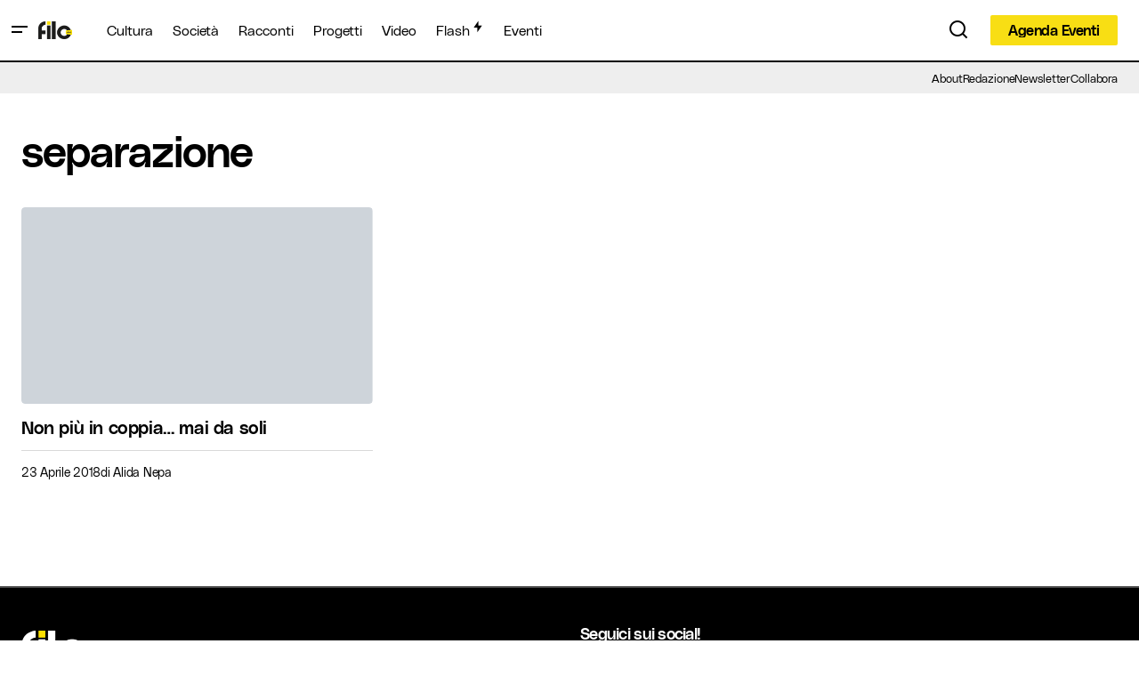

--- FILE ---
content_type: text/html; charset=UTF-8
request_url: https://www.filomagazine.it/tag/separazione/
body_size: 31517
content:
<!doctype html>
<html lang="it-IT">
<head>
	<meta charset="UTF-8" />
	<meta name="viewport" content="width=device-width, initial-scale=1" />
	<link rel="profile" href="https://gmpg.org/xfn/11" />

	<meta name='robots' content='index, follow, max-image-preview:large, max-snippet:-1, max-video-preview:-1' />
	<style>img:is([sizes="auto" i], [sizes^="auto," i]) { contain-intrinsic-size: 3000px 1500px }</style>
	
	<!-- This site is optimized with the Yoast SEO plugin v25.8 - https://yoast.com/wordpress/plugins/seo/ -->
	<title>separazione Archivi - FILO Magazine</title>
	<link rel="canonical" href="https://www.filomagazine.it/tag/separazione/" />
	<meta property="og:locale" content="it_IT" />
	<meta property="og:type" content="article" />
	<meta property="og:title" content="separazione Archivi - FILO Magazine" />
	<meta property="og:url" content="https://www.filomagazine.it/tag/separazione/" />
	<meta property="og:site_name" content="FILO Magazine" />
	<meta property="og:image" content="https://www.filomagazine.it/wp-content/uploads/2018/04/logo-filo-filo.png" />
	<meta property="og:image:width" content="1700" />
	<meta property="og:image:height" content="1202" />
	<meta property="og:image:type" content="image/png" />
	<meta name="twitter:card" content="summary_large_image" />
	<script type="application/ld+json" class="yoast-schema-graph">{"@context":"https://schema.org","@graph":[{"@type":"CollectionPage","@id":"https://www.filomagazine.it/tag/separazione/","url":"https://www.filomagazine.it/tag/separazione/","name":"separazione Archivi - FILO Magazine","isPartOf":{"@id":"https://www.filomagazine.it/#website"},"primaryImageOfPage":{"@id":"https://www.filomagazine.it/tag/separazione/#primaryimage"},"image":{"@id":"https://www.filomagazine.it/tag/separazione/#primaryimage"},"thumbnailUrl":"https://www.filomagazine.it/wp-content/uploads/2018/04/mai-da-soli-ferrara-13.jpg","breadcrumb":{"@id":"https://www.filomagazine.it/tag/separazione/#breadcrumb"},"inLanguage":"it-IT"},{"@type":"ImageObject","inLanguage":"it-IT","@id":"https://www.filomagazine.it/tag/separazione/#primaryimage","url":"https://www.filomagazine.it/wp-content/uploads/2018/04/mai-da-soli-ferrara-13.jpg","contentUrl":"https://www.filomagazine.it/wp-content/uploads/2018/04/mai-da-soli-ferrara-13.jpg","width":1600,"height":1067},{"@type":"BreadcrumbList","@id":"https://www.filomagazine.it/tag/separazione/#breadcrumb","itemListElement":[{"@type":"ListItem","position":1,"name":"Home","item":"https://www.filomagazine.it/"},{"@type":"ListItem","position":2,"name":"separazione"}]},{"@type":"WebSite","@id":"https://www.filomagazine.it/#website","url":"https://www.filomagazine.it/","name":"FILO Magazine","description":"Il magazine che racconta Ferrara e il suo territorio","publisher":{"@id":"https://www.filomagazine.it/#organization"},"potentialAction":[{"@type":"SearchAction","target":{"@type":"EntryPoint","urlTemplate":"https://www.filomagazine.it/?s={search_term_string}"},"query-input":{"@type":"PropertyValueSpecification","valueRequired":true,"valueName":"search_term_string"}}],"inLanguage":"it-IT"},{"@type":"Organization","@id":"https://www.filomagazine.it/#organization","name":"FILO Magazine","url":"https://www.filomagazine.it/","logo":{"@type":"ImageObject","inLanguage":"it-IT","@id":"https://www.filomagazine.it/#/schema/logo/image/","url":"https://www.filomagazine.it/wp-content/uploads/2018/05/avatar.png","contentUrl":"https://www.filomagazine.it/wp-content/uploads/2018/05/avatar.png","width":900,"height":900,"caption":"FILO Magazine"},"image":{"@id":"https://www.filomagazine.it/#/schema/logo/image/"},"sameAs":["https://facebook.com/filomagazine.it","https://www.instagram.com/filomagazine.it","https://www.youtube.com/channel/UCUrMjel3Ji6ASKwXXQvQmtg"]}]}</script>
	<!-- / Yoast SEO plugin. -->


<link rel='dns-prefetch' href='//www.filomagazine.it' />
<link rel='dns-prefetch' href='//www.googletagmanager.com' />
<link rel="alternate" type="application/rss+xml" title="FILO Magazine &raquo; Feed" href="https://www.filomagazine.it/feed/" />
<link rel="alternate" type="application/rss+xml" title="FILO Magazine &raquo; Feed dei commenti" href="https://www.filomagazine.it/comments/feed/" />
<link rel="alternate" type="text/calendar" title="FILO Magazine &raquo; iCal Feed" href="https://www.filomagazine.it/eventi/?ical=1" />
<link rel="alternate" type="application/rss+xml" title="FILO Magazine &raquo; separazione Feed del tag" href="https://www.filomagazine.it/tag/separazione/feed/" />
			<link rel="preload" href="https://www.filomagazine.it/wp-content/plugins/canvas/assets/fonts/canvas-icons.woff" as="font" type="font/woff" crossorigin>
			<script>
window._wpemojiSettings = {"baseUrl":"https:\/\/s.w.org\/images\/core\/emoji\/16.0.1\/72x72\/","ext":".png","svgUrl":"https:\/\/s.w.org\/images\/core\/emoji\/16.0.1\/svg\/","svgExt":".svg","source":{"concatemoji":"https:\/\/www.filomagazine.it\/wp-includes\/js\/wp-emoji-release.min.js?ver=abecde8a1045c637ced6eca2c4443334"}};
/*! This file is auto-generated */
!function(s,n){var o,i,e;function c(e){try{var t={supportTests:e,timestamp:(new Date).valueOf()};sessionStorage.setItem(o,JSON.stringify(t))}catch(e){}}function p(e,t,n){e.clearRect(0,0,e.canvas.width,e.canvas.height),e.fillText(t,0,0);var t=new Uint32Array(e.getImageData(0,0,e.canvas.width,e.canvas.height).data),a=(e.clearRect(0,0,e.canvas.width,e.canvas.height),e.fillText(n,0,0),new Uint32Array(e.getImageData(0,0,e.canvas.width,e.canvas.height).data));return t.every(function(e,t){return e===a[t]})}function u(e,t){e.clearRect(0,0,e.canvas.width,e.canvas.height),e.fillText(t,0,0);for(var n=e.getImageData(16,16,1,1),a=0;a<n.data.length;a++)if(0!==n.data[a])return!1;return!0}function f(e,t,n,a){switch(t){case"flag":return n(e,"\ud83c\udff3\ufe0f\u200d\u26a7\ufe0f","\ud83c\udff3\ufe0f\u200b\u26a7\ufe0f")?!1:!n(e,"\ud83c\udde8\ud83c\uddf6","\ud83c\udde8\u200b\ud83c\uddf6")&&!n(e,"\ud83c\udff4\udb40\udc67\udb40\udc62\udb40\udc65\udb40\udc6e\udb40\udc67\udb40\udc7f","\ud83c\udff4\u200b\udb40\udc67\u200b\udb40\udc62\u200b\udb40\udc65\u200b\udb40\udc6e\u200b\udb40\udc67\u200b\udb40\udc7f");case"emoji":return!a(e,"\ud83e\udedf")}return!1}function g(e,t,n,a){var r="undefined"!=typeof WorkerGlobalScope&&self instanceof WorkerGlobalScope?new OffscreenCanvas(300,150):s.createElement("canvas"),o=r.getContext("2d",{willReadFrequently:!0}),i=(o.textBaseline="top",o.font="600 32px Arial",{});return e.forEach(function(e){i[e]=t(o,e,n,a)}),i}function t(e){var t=s.createElement("script");t.src=e,t.defer=!0,s.head.appendChild(t)}"undefined"!=typeof Promise&&(o="wpEmojiSettingsSupports",i=["flag","emoji"],n.supports={everything:!0,everythingExceptFlag:!0},e=new Promise(function(e){s.addEventListener("DOMContentLoaded",e,{once:!0})}),new Promise(function(t){var n=function(){try{var e=JSON.parse(sessionStorage.getItem(o));if("object"==typeof e&&"number"==typeof e.timestamp&&(new Date).valueOf()<e.timestamp+604800&&"object"==typeof e.supportTests)return e.supportTests}catch(e){}return null}();if(!n){if("undefined"!=typeof Worker&&"undefined"!=typeof OffscreenCanvas&&"undefined"!=typeof URL&&URL.createObjectURL&&"undefined"!=typeof Blob)try{var e="postMessage("+g.toString()+"("+[JSON.stringify(i),f.toString(),p.toString(),u.toString()].join(",")+"));",a=new Blob([e],{type:"text/javascript"}),r=new Worker(URL.createObjectURL(a),{name:"wpTestEmojiSupports"});return void(r.onmessage=function(e){c(n=e.data),r.terminate(),t(n)})}catch(e){}c(n=g(i,f,p,u))}t(n)}).then(function(e){for(var t in e)n.supports[t]=e[t],n.supports.everything=n.supports.everything&&n.supports[t],"flag"!==t&&(n.supports.everythingExceptFlag=n.supports.everythingExceptFlag&&n.supports[t]);n.supports.everythingExceptFlag=n.supports.everythingExceptFlag&&!n.supports.flag,n.DOMReady=!1,n.readyCallback=function(){n.DOMReady=!0}}).then(function(){return e}).then(function(){var e;n.supports.everything||(n.readyCallback(),(e=n.source||{}).concatemoji?t(e.concatemoji):e.wpemoji&&e.twemoji&&(t(e.twemoji),t(e.wpemoji)))}))}((window,document),window._wpemojiSettings);
</script>
<link rel='stylesheet' id='tribe-events-pro-mini-calendar-block-styles-css' href='https://www.filomagazine.it/wp-content/plugins/events-calendar-pro/build/css/tribe-events-pro-mini-calendar-block.css?ver=7.6.1' media='all' />
<link rel='stylesheet' id='canvas-css' href='https://www.filomagazine.it/wp-content/plugins/canvas/assets/css/canvas.css?ver=2.5.1' media='all' />
<link rel='alternate stylesheet' id='powerkit-icons-css' href='https://www.filomagazine.it/wp-content/plugins/powerkit/assets/fonts/powerkit-icons.woff?ver=3.0.2' as='font' type='font/wof' crossorigin />
<link rel='stylesheet' id='powerkit-css' href='https://www.filomagazine.it/wp-content/plugins/powerkit/assets/css/powerkit.css?ver=3.0.2' media='all' />
<style id='wp-emoji-styles-inline-css'>

	img.wp-smiley, img.emoji {
		display: inline !important;
		border: none !important;
		box-shadow: none !important;
		height: 1em !important;
		width: 1em !important;
		margin: 0 0.07em !important;
		vertical-align: -0.1em !important;
		background: none !important;
		padding: 0 !important;
	}
</style>
<link rel='stylesheet' id='wp-block-library-css' href='https://www.filomagazine.it/wp-includes/css/dist/block-library/style.min.css?ver=abecde8a1045c637ced6eca2c4443334' media='all' />
<style id='classic-theme-styles-inline-css'>
/*! This file is auto-generated */
.wp-block-button__link{color:#fff;background-color:#32373c;border-radius:9999px;box-shadow:none;text-decoration:none;padding:calc(.667em + 2px) calc(1.333em + 2px);font-size:1.125em}.wp-block-file__button{background:#32373c;color:#fff;text-decoration:none}
</style>
<style id='co-authors-plus-coauthors-style-inline-css'>
.wp-block-co-authors-plus-coauthors.is-layout-flow [class*=wp-block-co-authors-plus]{display:inline}

</style>
<style id='co-authors-plus-avatar-style-inline-css'>
.wp-block-co-authors-plus-avatar :where(img){height:auto;max-width:100%;vertical-align:bottom}.wp-block-co-authors-plus-coauthors.is-layout-flow .wp-block-co-authors-plus-avatar :where(img){vertical-align:middle}.wp-block-co-authors-plus-avatar:is(.alignleft,.alignright){display:table}.wp-block-co-authors-plus-avatar.aligncenter{display:table;margin-inline:auto}

</style>
<style id='co-authors-plus-image-style-inline-css'>
.wp-block-co-authors-plus-image{margin-bottom:0}.wp-block-co-authors-plus-image :where(img){height:auto;max-width:100%;vertical-align:bottom}.wp-block-co-authors-plus-coauthors.is-layout-flow .wp-block-co-authors-plus-image :where(img){vertical-align:middle}.wp-block-co-authors-plus-image:is(.alignfull,.alignwide) :where(img){width:100%}.wp-block-co-authors-plus-image:is(.alignleft,.alignright){display:table}.wp-block-co-authors-plus-image.aligncenter{display:table;margin-inline:auto}

</style>
<link rel='stylesheet' id='canvas-block-alert-style-css' href='https://www.filomagazine.it/wp-content/plugins/canvas/components/basic-elements/block-alert/block.css?ver=1750408453' media='all' />
<link rel='stylesheet' id='canvas-block-progress-style-css' href='https://www.filomagazine.it/wp-content/plugins/canvas/components/basic-elements/block-progress/block.css?ver=1750408453' media='all' />
<link rel='stylesheet' id='canvas-block-collapsibles-style-css' href='https://www.filomagazine.it/wp-content/plugins/canvas/components/basic-elements/block-collapsibles/block.css?ver=1750408453' media='all' />
<link rel='stylesheet' id='canvas-block-tabs-style-css' href='https://www.filomagazine.it/wp-content/plugins/canvas/components/basic-elements/block-tabs/block.css?ver=1750408453' media='all' />
<link rel='stylesheet' id='canvas-block-section-heading-style-css' href='https://www.filomagazine.it/wp-content/plugins/canvas/components/basic-elements/block-section-heading/block.css?ver=1750408453' media='all' />
<link rel='stylesheet' id='canvas-block-section-style-css' href='https://www.filomagazine.it/wp-content/plugins/canvas/components/layout-blocks/block-section/block-section.css?ver=1750408453' media='all' />
<link rel='stylesheet' id='canvas-block-row-style-css' href='https://www.filomagazine.it/wp-content/plugins/canvas/components/layout-blocks/block-row/block-row.css?ver=1750408453' media='all' />
<link rel='stylesheet' id='canvas-block-posts-style-css' href='https://www.filomagazine.it/wp-content/plugins/canvas/components/posts/block-posts/block-posts.css?ver=1750408453' media='all' />
<link rel='stylesheet' id='canvas-justified-gallery-block-style-css' href='https://www.filomagazine.it/wp-content/plugins/canvas/components/justified-gallery/block/block-justified-gallery.css?ver=1750408453' media='all' />
<link rel='stylesheet' id='canvas-slider-gallery-block-style-css' href='https://www.filomagazine.it/wp-content/plugins/canvas/components/slider-gallery/block/block-slider-gallery.css?ver=1750408453' media='all' />
<link rel='stylesheet' id='canvas-block-posts-sidebar-css' href='https://www.filomagazine.it/wp-content/plugins/canvas/components/posts/block-posts-sidebar/block-posts-sidebar.css?ver=1750408453' media='all' />
<style id='global-styles-inline-css'>
:root{--wp--preset--aspect-ratio--square: 1;--wp--preset--aspect-ratio--4-3: 4/3;--wp--preset--aspect-ratio--3-4: 3/4;--wp--preset--aspect-ratio--3-2: 3/2;--wp--preset--aspect-ratio--2-3: 2/3;--wp--preset--aspect-ratio--16-9: 16/9;--wp--preset--aspect-ratio--9-16: 9/16;--wp--preset--color--black: #000000;--wp--preset--color--cyan-bluish-gray: #abb8c3;--wp--preset--color--white: #FFFFFF;--wp--preset--color--pale-pink: #f78da7;--wp--preset--color--vivid-red: #cf2e2e;--wp--preset--color--luminous-vivid-orange: #ff6900;--wp--preset--color--luminous-vivid-amber: #fcb900;--wp--preset--color--light-green-cyan: #7bdcb5;--wp--preset--color--vivid-green-cyan: #00d084;--wp--preset--color--pale-cyan-blue: #8ed1fc;--wp--preset--color--vivid-cyan-blue: #0693e3;--wp--preset--color--vivid-purple: #9b51e0;--wp--preset--color--blue: #59BACC;--wp--preset--color--green: #58AD69;--wp--preset--color--orange: #FFBC49;--wp--preset--color--red: #e32c26;--wp--preset--color--gray-50: #f8f9fa;--wp--preset--color--gray-100: #f8f9fb;--wp--preset--color--gray-200: #E0E0E0;--wp--preset--color--primary: #000000;--wp--preset--color--secondary: #000000;--wp--preset--color--layout: #f8de14;--wp--preset--color--border: #D9D9D9;--wp--preset--gradient--vivid-cyan-blue-to-vivid-purple: linear-gradient(135deg,rgba(6,147,227,1) 0%,rgb(155,81,224) 100%);--wp--preset--gradient--light-green-cyan-to-vivid-green-cyan: linear-gradient(135deg,rgb(122,220,180) 0%,rgb(0,208,130) 100%);--wp--preset--gradient--luminous-vivid-amber-to-luminous-vivid-orange: linear-gradient(135deg,rgba(252,185,0,1) 0%,rgba(255,105,0,1) 100%);--wp--preset--gradient--luminous-vivid-orange-to-vivid-red: linear-gradient(135deg,rgba(255,105,0,1) 0%,rgb(207,46,46) 100%);--wp--preset--gradient--very-light-gray-to-cyan-bluish-gray: linear-gradient(135deg,rgb(238,238,238) 0%,rgb(169,184,195) 100%);--wp--preset--gradient--cool-to-warm-spectrum: linear-gradient(135deg,rgb(74,234,220) 0%,rgb(151,120,209) 20%,rgb(207,42,186) 40%,rgb(238,44,130) 60%,rgb(251,105,98) 80%,rgb(254,248,76) 100%);--wp--preset--gradient--blush-light-purple: linear-gradient(135deg,rgb(255,206,236) 0%,rgb(152,150,240) 100%);--wp--preset--gradient--blush-bordeaux: linear-gradient(135deg,rgb(254,205,165) 0%,rgb(254,45,45) 50%,rgb(107,0,62) 100%);--wp--preset--gradient--luminous-dusk: linear-gradient(135deg,rgb(255,203,112) 0%,rgb(199,81,192) 50%,rgb(65,88,208) 100%);--wp--preset--gradient--pale-ocean: linear-gradient(135deg,rgb(255,245,203) 0%,rgb(182,227,212) 50%,rgb(51,167,181) 100%);--wp--preset--gradient--electric-grass: linear-gradient(135deg,rgb(202,248,128) 0%,rgb(113,206,126) 100%);--wp--preset--gradient--midnight: linear-gradient(135deg,rgb(2,3,129) 0%,rgb(40,116,252) 100%);--wp--preset--font-size--small: 13px;--wp--preset--font-size--medium: 20px;--wp--preset--font-size--large: 36px;--wp--preset--font-size--x-large: 42px;--wp--preset--spacing--20: 0.44rem;--wp--preset--spacing--30: 0.67rem;--wp--preset--spacing--40: 1rem;--wp--preset--spacing--50: 1.5rem;--wp--preset--spacing--60: 2.25rem;--wp--preset--spacing--70: 3.38rem;--wp--preset--spacing--80: 5.06rem;--wp--preset--shadow--natural: 6px 6px 9px rgba(0, 0, 0, 0.2);--wp--preset--shadow--deep: 12px 12px 50px rgba(0, 0, 0, 0.4);--wp--preset--shadow--sharp: 6px 6px 0px rgba(0, 0, 0, 0.2);--wp--preset--shadow--outlined: 6px 6px 0px -3px rgba(255, 255, 255, 1), 6px 6px rgba(0, 0, 0, 1);--wp--preset--shadow--crisp: 6px 6px 0px rgba(0, 0, 0, 1);}:root :where(.is-layout-flow) > :first-child{margin-block-start: 0;}:root :where(.is-layout-flow) > :last-child{margin-block-end: 0;}:root :where(.is-layout-flow) > *{margin-block-start: 24px;margin-block-end: 0;}:root :where(.is-layout-constrained) > :first-child{margin-block-start: 0;}:root :where(.is-layout-constrained) > :last-child{margin-block-end: 0;}:root :where(.is-layout-constrained) > *{margin-block-start: 24px;margin-block-end: 0;}:root :where(.is-layout-flex){gap: 24px;}:root :where(.is-layout-grid){gap: 24px;}body .is-layout-flex{display: flex;}.is-layout-flex{flex-wrap: wrap;align-items: center;}.is-layout-flex > :is(*, div){margin: 0;}body .is-layout-grid{display: grid;}.is-layout-grid > :is(*, div){margin: 0;}.has-black-color{color: var(--wp--preset--color--black) !important;}.has-cyan-bluish-gray-color{color: var(--wp--preset--color--cyan-bluish-gray) !important;}.has-white-color{color: var(--wp--preset--color--white) !important;}.has-pale-pink-color{color: var(--wp--preset--color--pale-pink) !important;}.has-vivid-red-color{color: var(--wp--preset--color--vivid-red) !important;}.has-luminous-vivid-orange-color{color: var(--wp--preset--color--luminous-vivid-orange) !important;}.has-luminous-vivid-amber-color{color: var(--wp--preset--color--luminous-vivid-amber) !important;}.has-light-green-cyan-color{color: var(--wp--preset--color--light-green-cyan) !important;}.has-vivid-green-cyan-color{color: var(--wp--preset--color--vivid-green-cyan) !important;}.has-pale-cyan-blue-color{color: var(--wp--preset--color--pale-cyan-blue) !important;}.has-vivid-cyan-blue-color{color: var(--wp--preset--color--vivid-cyan-blue) !important;}.has-vivid-purple-color{color: var(--wp--preset--color--vivid-purple) !important;}.has-blue-color{color: var(--wp--preset--color--blue) !important;}.has-green-color{color: var(--wp--preset--color--green) !important;}.has-orange-color{color: var(--wp--preset--color--orange) !important;}.has-red-color{color: var(--wp--preset--color--red) !important;}.has-gray-50-color{color: var(--wp--preset--color--gray-50) !important;}.has-gray-100-color{color: var(--wp--preset--color--gray-100) !important;}.has-gray-200-color{color: var(--wp--preset--color--gray-200) !important;}.has-primary-color{color: var(--wp--preset--color--primary) !important;}.has-secondary-color{color: var(--wp--preset--color--secondary) !important;}.has-layout-color{color: var(--wp--preset--color--layout) !important;}.has-border-color{color: var(--wp--preset--color--border) !important;}.has-black-background-color{background-color: var(--wp--preset--color--black) !important;}.has-cyan-bluish-gray-background-color{background-color: var(--wp--preset--color--cyan-bluish-gray) !important;}.has-white-background-color{background-color: var(--wp--preset--color--white) !important;}.has-pale-pink-background-color{background-color: var(--wp--preset--color--pale-pink) !important;}.has-vivid-red-background-color{background-color: var(--wp--preset--color--vivid-red) !important;}.has-luminous-vivid-orange-background-color{background-color: var(--wp--preset--color--luminous-vivid-orange) !important;}.has-luminous-vivid-amber-background-color{background-color: var(--wp--preset--color--luminous-vivid-amber) !important;}.has-light-green-cyan-background-color{background-color: var(--wp--preset--color--light-green-cyan) !important;}.has-vivid-green-cyan-background-color{background-color: var(--wp--preset--color--vivid-green-cyan) !important;}.has-pale-cyan-blue-background-color{background-color: var(--wp--preset--color--pale-cyan-blue) !important;}.has-vivid-cyan-blue-background-color{background-color: var(--wp--preset--color--vivid-cyan-blue) !important;}.has-vivid-purple-background-color{background-color: var(--wp--preset--color--vivid-purple) !important;}.has-blue-background-color{background-color: var(--wp--preset--color--blue) !important;}.has-green-background-color{background-color: var(--wp--preset--color--green) !important;}.has-orange-background-color{background-color: var(--wp--preset--color--orange) !important;}.has-red-background-color{background-color: var(--wp--preset--color--red) !important;}.has-gray-50-background-color{background-color: var(--wp--preset--color--gray-50) !important;}.has-gray-100-background-color{background-color: var(--wp--preset--color--gray-100) !important;}.has-gray-200-background-color{background-color: var(--wp--preset--color--gray-200) !important;}.has-primary-background-color{background-color: var(--wp--preset--color--primary) !important;}.has-secondary-background-color{background-color: var(--wp--preset--color--secondary) !important;}.has-layout-background-color{background-color: var(--wp--preset--color--layout) !important;}.has-border-background-color{background-color: var(--wp--preset--color--border) !important;}.has-black-border-color{border-color: var(--wp--preset--color--black) !important;}.has-cyan-bluish-gray-border-color{border-color: var(--wp--preset--color--cyan-bluish-gray) !important;}.has-white-border-color{border-color: var(--wp--preset--color--white) !important;}.has-pale-pink-border-color{border-color: var(--wp--preset--color--pale-pink) !important;}.has-vivid-red-border-color{border-color: var(--wp--preset--color--vivid-red) !important;}.has-luminous-vivid-orange-border-color{border-color: var(--wp--preset--color--luminous-vivid-orange) !important;}.has-luminous-vivid-amber-border-color{border-color: var(--wp--preset--color--luminous-vivid-amber) !important;}.has-light-green-cyan-border-color{border-color: var(--wp--preset--color--light-green-cyan) !important;}.has-vivid-green-cyan-border-color{border-color: var(--wp--preset--color--vivid-green-cyan) !important;}.has-pale-cyan-blue-border-color{border-color: var(--wp--preset--color--pale-cyan-blue) !important;}.has-vivid-cyan-blue-border-color{border-color: var(--wp--preset--color--vivid-cyan-blue) !important;}.has-vivid-purple-border-color{border-color: var(--wp--preset--color--vivid-purple) !important;}.has-blue-border-color{border-color: var(--wp--preset--color--blue) !important;}.has-green-border-color{border-color: var(--wp--preset--color--green) !important;}.has-orange-border-color{border-color: var(--wp--preset--color--orange) !important;}.has-red-border-color{border-color: var(--wp--preset--color--red) !important;}.has-gray-50-border-color{border-color: var(--wp--preset--color--gray-50) !important;}.has-gray-100-border-color{border-color: var(--wp--preset--color--gray-100) !important;}.has-gray-200-border-color{border-color: var(--wp--preset--color--gray-200) !important;}.has-primary-border-color{border-color: var(--wp--preset--color--primary) !important;}.has-secondary-border-color{border-color: var(--wp--preset--color--secondary) !important;}.has-layout-border-color{border-color: var(--wp--preset--color--layout) !important;}.has-border-border-color{border-color: var(--wp--preset--color--border) !important;}.has-vivid-cyan-blue-to-vivid-purple-gradient-background{background: var(--wp--preset--gradient--vivid-cyan-blue-to-vivid-purple) !important;}.has-light-green-cyan-to-vivid-green-cyan-gradient-background{background: var(--wp--preset--gradient--light-green-cyan-to-vivid-green-cyan) !important;}.has-luminous-vivid-amber-to-luminous-vivid-orange-gradient-background{background: var(--wp--preset--gradient--luminous-vivid-amber-to-luminous-vivid-orange) !important;}.has-luminous-vivid-orange-to-vivid-red-gradient-background{background: var(--wp--preset--gradient--luminous-vivid-orange-to-vivid-red) !important;}.has-very-light-gray-to-cyan-bluish-gray-gradient-background{background: var(--wp--preset--gradient--very-light-gray-to-cyan-bluish-gray) !important;}.has-cool-to-warm-spectrum-gradient-background{background: var(--wp--preset--gradient--cool-to-warm-spectrum) !important;}.has-blush-light-purple-gradient-background{background: var(--wp--preset--gradient--blush-light-purple) !important;}.has-blush-bordeaux-gradient-background{background: var(--wp--preset--gradient--blush-bordeaux) !important;}.has-luminous-dusk-gradient-background{background: var(--wp--preset--gradient--luminous-dusk) !important;}.has-pale-ocean-gradient-background{background: var(--wp--preset--gradient--pale-ocean) !important;}.has-electric-grass-gradient-background{background: var(--wp--preset--gradient--electric-grass) !important;}.has-midnight-gradient-background{background: var(--wp--preset--gradient--midnight) !important;}.has-small-font-size{font-size: var(--wp--preset--font-size--small) !important;}.has-medium-font-size{font-size: var(--wp--preset--font-size--medium) !important;}.has-large-font-size{font-size: var(--wp--preset--font-size--large) !important;}.has-x-large-font-size{font-size: var(--wp--preset--font-size--x-large) !important;}
:root :where(.wp-block-pullquote){font-size: 1.5em;line-height: 1.6;}
</style>
<link rel='stylesheet' id='_ning_font_awesome_css-css' href='https://www.filomagazine.it/wp-content/plugins/angwp/assets/fonts/font-awesome/css/font-awesome.min.css?ver=1.6.2' media='all' />
<link rel='stylesheet' id='_ning_css-css' href='https://www.filomagazine.it/wp-content/plugins/angwp/assets/dist/angwp.bundle.js.css?ver=1.6.2' media='all' />
<link rel='stylesheet' id='spr_col_animate_css-css' href='https://www.filomagazine.it/wp-content/plugins/angwp/include/extensions/spr_columns/assets/css/animate.min.css?ver=1.6.2' media='all' />
<link rel='stylesheet' id='spr_col_css-css' href='https://www.filomagazine.it/wp-content/plugins/angwp/include/extensions/spr_columns/assets/css/spr_columns.css?ver=1.6.2' media='all' />
<link rel='stylesheet' id='canvas-block-heading-style-css' href='https://www.filomagazine.it/wp-content/plugins/canvas/components/content-formatting/block-heading/block.css?ver=1750408453' media='all' />
<link rel='stylesheet' id='canvas-block-list-style-css' href='https://www.filomagazine.it/wp-content/plugins/canvas/components/content-formatting/block-list/block.css?ver=1750408453' media='all' />
<link rel='stylesheet' id='canvas-block-paragraph-style-css' href='https://www.filomagazine.it/wp-content/plugins/canvas/components/content-formatting/block-paragraph/block.css?ver=1750408453' media='all' />
<link rel='stylesheet' id='canvas-block-separator-style-css' href='https://www.filomagazine.it/wp-content/plugins/canvas/components/content-formatting/block-separator/block.css?ver=1750408453' media='all' />
<link rel='stylesheet' id='canvas-block-group-style-css' href='https://www.filomagazine.it/wp-content/plugins/canvas/components/basic-elements/block-group/block.css?ver=1750408453' media='all' />
<link rel='stylesheet' id='canvas-block-cover-style-css' href='https://www.filomagazine.it/wp-content/plugins/canvas/components/basic-elements/block-cover/block.css?ver=1750408453' media='all' />
<link rel='stylesheet' id='customwprest-css' href='https://www.filomagazine.it/wp-content/plugins/custom-wp-rest-api/public/css/customwprest-public.css?ver=2.2.3' media='all' />
<link rel='stylesheet' id='powerkit-author-box-css' href='https://www.filomagazine.it/wp-content/plugins/powerkit/modules/author-box/public/css/public-powerkit-author-box.css?ver=3.0.2' media='all' />
<link rel='stylesheet' id='powerkit-basic-elements-css' href='https://www.filomagazine.it/wp-content/plugins/powerkit/modules/basic-elements/public/css/public-powerkit-basic-elements.css?ver=3.0.2' media='screen' />
<link rel='stylesheet' id='powerkit-coming-soon-css' href='https://www.filomagazine.it/wp-content/plugins/powerkit/modules/coming-soon/public/css/public-powerkit-coming-soon.css?ver=3.0.2' media='all' />
<link rel='stylesheet' id='powerkit-content-formatting-css' href='https://www.filomagazine.it/wp-content/plugins/powerkit/modules/content-formatting/public/css/public-powerkit-content-formatting.css?ver=3.0.2' media='all' />
<link rel='stylesheet' id='powerkit-сontributors-css' href='https://www.filomagazine.it/wp-content/plugins/powerkit/modules/contributors/public/css/public-powerkit-contributors.css?ver=3.0.2' media='all' />
<link rel='stylesheet' id='powerkit-facebook-css' href='https://www.filomagazine.it/wp-content/plugins/powerkit/modules/facebook/public/css/public-powerkit-facebook.css?ver=3.0.2' media='all' />
<link rel='stylesheet' id='powerkit-featured-categories-css' href='https://www.filomagazine.it/wp-content/plugins/powerkit/modules/featured-categories/public/css/public-powerkit-featured-categories.css?ver=3.0.2' media='all' />
<link rel='stylesheet' id='powerkit-inline-posts-css' href='https://www.filomagazine.it/wp-content/plugins/powerkit/modules/inline-posts/public/css/public-powerkit-inline-posts.css?ver=3.0.2' media='all' />
<link rel='stylesheet' id='powerkit-instagram-css' href='https://www.filomagazine.it/wp-content/plugins/powerkit/modules/instagram/public/css/public-powerkit-instagram.css?ver=3.0.2' media='all' />
<link rel='stylesheet' id='powerkit-justified-gallery-css' href='https://www.filomagazine.it/wp-content/plugins/powerkit/modules/justified-gallery/public/css/public-powerkit-justified-gallery.css?ver=3.0.2' media='all' />
<link rel='stylesheet' id='powerkit-lazyload-css' href='https://www.filomagazine.it/wp-content/plugins/powerkit/modules/lazyload/public/css/public-powerkit-lazyload.css?ver=3.0.2' media='all' />
<link rel='stylesheet' id='glightbox-css' href='https://www.filomagazine.it/wp-content/plugins/powerkit/modules/lightbox/public/css/glightbox.min.css?ver=3.0.2' media='all' />
<link rel='stylesheet' id='powerkit-lightbox-css' href='https://www.filomagazine.it/wp-content/plugins/powerkit/modules/lightbox/public/css/public-powerkit-lightbox.css?ver=3.0.2' media='all' />
<link rel='stylesheet' id='powerkit-opt-in-forms-css' href='https://www.filomagazine.it/wp-content/plugins/powerkit/modules/opt-in-forms/public/css/public-powerkit-opt-in-forms.css?ver=3.0.2' media='all' />
<link rel='stylesheet' id='powerkit-pinterest-css' href='https://www.filomagazine.it/wp-content/plugins/powerkit/modules/pinterest/public/css/public-powerkit-pinterest.css?ver=3.0.2' media='all' />
<link rel='stylesheet' id='powerkit-widget-posts-css' href='https://www.filomagazine.it/wp-content/plugins/powerkit/modules/posts/public/css/public-powerkit-widget-posts.css?ver=3.0.2' media='all' />
<link rel='stylesheet' id='powerkit-scroll-to-top-css' href='https://www.filomagazine.it/wp-content/plugins/powerkit/modules/scroll-to-top/public/css/public-powerkit-scroll-to-top.css?ver=3.0.2' media='all' />
<link rel='stylesheet' id='powerkit-share-buttons-css' href='https://www.filomagazine.it/wp-content/plugins/powerkit/modules/share-buttons/public/css/public-powerkit-share-buttons.css?ver=3.0.2' media='all' />
<link rel='stylesheet' id='powerkit-slider-gallery-css' href='https://www.filomagazine.it/wp-content/plugins/powerkit/modules/slider-gallery/public/css/public-powerkit-slider-gallery.css?ver=3.0.2' media='all' />
<link rel='stylesheet' id='powerkit-social-links-css' href='https://www.filomagazine.it/wp-content/plugins/powerkit/modules/social-links/public/css/public-powerkit-social-links.css?ver=3.0.2' media='all' />
<link rel='stylesheet' id='powerkit-widget-about-css' href='https://www.filomagazine.it/wp-content/plugins/powerkit/modules/widget-about/public/css/public-powerkit-widget-about.css?ver=3.0.2' media='all' />
<link rel='stylesheet' id='magnific-popup-css' href='https://www.filomagazine.it/wp-content/plugins/sight/render/css/magnific-popup.css?ver=1747208959' media='all' />
<link rel='stylesheet' id='sight-css' href='https://www.filomagazine.it/wp-content/plugins/sight/render/css/sight.css?ver=1747208959' media='all' />
<link rel='stylesheet' id='sight-common-css' href='https://www.filomagazine.it/wp-content/plugins/sight/render/css/sight-common.css?ver=1747208959' media='all' />
<link rel='stylesheet' id='sight-lightbox-css' href='https://www.filomagazine.it/wp-content/plugins/sight/render/css/sight-lightbox.css?ver=1747208959' media='all' />
<link rel='stylesheet' id='sight-layout-standard-css' href='https://www.filomagazine.it/wp-content/plugins/sight/render/css/sight-layout-standard.css?ver=1747208959' media='all' />
<link rel='stylesheet' id='tribe-events-v2-single-skeleton-css' href='https://www.filomagazine.it/wp-content/plugins/the-events-calendar/build/css/tribe-events-single-skeleton.css?ver=6.14.0' media='all' />
<link rel='stylesheet' id='tribe-events-v2-single-skeleton-full-css' href='https://www.filomagazine.it/wp-content/plugins/the-events-calendar/build/css/tribe-events-single-full.css?ver=6.14.0' media='all' />
<link rel='stylesheet' id='tec-events-elementor-widgets-base-styles-css' href='https://www.filomagazine.it/wp-content/plugins/the-events-calendar/build/css/integrations/plugins/elementor/widgets/widget-base.css?ver=6.14.0' media='all' />
<style id='cs-elementor-editor-inline-css'>
:root {  --cs-desktop-container: 1448px; --cs-laptop-container: 1200px; --cs-tablet-container: 992px; --cs-mobile-container: 576px; }
</style>
<link rel='stylesheet' id='csco-styles-css' href='https://www.filomagazine.it/wp-content/themes/maag/style.css?ver=1.1.0' media='all' />
<style id='csco-styles-inline-css'>

:root {
	/* Base Font */
	--cs-font-base-family: poly-sans-regular;
	--cs-font-base-size: 1rem;
	--cs-font-base-weight: 600;
	--cs-font-base-style: normal;
	--cs-font-base-letter-spacing: normal;
	--cs-font-base-line-height: 1rem;

	/* Primary Font */
	--cs-font-primary-family: poly-sans-regular;
	--cs-font-primary-size: 1rem;
	--cs-font-primary-weight: 600;
	--cs-font-primary-style: normal;
	--cs-font-primary-letter-spacing: -0.03em;
	--cs-font-primary-text-transform: none;
	--cs-font-primary-line-height: 1rem;

	/* Secondary Font */
	--cs-font-secondary-family: poly-sans-regular;
	--cs-font-secondary-size: 0.75rem;
	--cs-font-secondary-weight: 600;
	--cs-font-secondary-style: normal;
	--cs-font-secondary-letter-spacing: -0.02em;
	--cs-font-secondary-text-transform: none;
	--cs-font-secondary-line-height: 1.2;

	/* Section Headings Font */
	--cs-font-section-headings-family: poly-sans-regular;
	--cs-font-section-headings-size: 1.2rem;
	--cs-font-section-headings-weight: 600;
	--cs-font-section-headings-style: normal;
	--cs-font-section-headings-letter-spacing: 0em;
	--cs-font-section-headings-text-transform: none;
	--cs-font-section-headings-line-height: 1.2;

	/* Post Title Font Size */
	--cs-font-post-title-family: poly-sans-regular;
	--cs-font-post-title-weight: 600;
	--cs-font-post-title-size: 3rem;
	--cs-font-post-title-letter-spacing: -0.02em;
	--cs-font-post-title-text-transform: none;
	--cs-font-post-title-line-height: 2.8rem;

	/* Post Subbtitle */
	--cs-font-post-subtitle-family: poly-sans-regular;
	--cs-font-post-subtitle-weight: 600;
	--cs-font-post-subtitle-size: 1.3rem;
	--cs-font-post-subtitle-letter-spacing: -0.02em;
	--cs-font-post-subtitle-line-height: 1;

	/* Post Category Font */
	--cs-font-category-family: poly-sans-regular;
	--cs-font-category-size: 0.75rem;
	--cs-font-category-weight: 600;
	--cs-font-category-style: normal;
	--cs-font-category-letter-spacing: -0.02em;
	--cs-font-category-text-transform: none;
	--cs-font-category-line-height: 1.2;

	/* Post Meta Font */
	--cs-font-post-meta-family: poly-sans-slim;
	--cs-font-post-meta-size: 0.85rem;
	--cs-font-post-meta-weight: 400;
	--cs-font-post-meta-style: normal;
	--cs-font-post-meta-letter-spacing: -0.02em;
	--cs-font-post-meta-text-transform: none;
	--cs-font-post-meta-line-height: 1.2;

	/* Post Content */
	--cs-font-post-content-family: Georgia,Times,"Times New Roman",serif;
	--cs-font-post-content-weight: 400;
	--cs-font-post-content-size: 18px;
	--cs-font-post-content-letter-spacing: -0.01em;
	--cs-font-post-content-line-height: 30px;

	/* Input Font */
	--cs-font-input-family: poly-sans-slim;
	--cs-font-input-size: 0.875rem;
	--cs-font-input-weight: 400;
	--cs-font-input-style: normal;
	--cs-font-input-line-height: 1.4;
	--cs-font-input-letter-spacing: -0.02em;
	--cs-font-input-text-transform: none;

	/* Entry Title Font Size */
	--cs-font-entry-title-family: poly-sans-regular;
	--cs-font-entry-title-weight: 600;
	--cs-font-entry-title-style: normal;
	--cs-font-entry-title-letter-spacing: -0.02em;
	--cs-font-entry-title-line-height: 1;
	--cs-font-entry-title-text-transform: none;

	/* Entry Excerpt */
	--cs-font-entry-excerpt-family: poly-sans-slim;
	--cs-font-entry-excerpt-weight: 400;
	--cs-font-entry-excerpt-size: 1rem;
	--cs-font-entry-excerpt-letter-spacing: -0.02em;
	--cs-font-entry-excerpt-line-height: 1.1;

	/* Logos --------------- */

	/* Main Logo */
	--cs-font-main-logo-family: Inter;
	--cs-font-main-logo-size: 1.375rem;
	--cs-font-main-logo-weight: 700;
	--cs-font-main-logo-style: normal;
	--cs-font-main-logo-letter-spacing: -0.02em;
	--cs-font-main-logo-text-transform: none;

	/* Mobile Logo */
	--cs-font-mobile-logo-family: Inter;
	--cs-font-mobile-logo-size: 1.375rem;
	--cs-font-mobile-logo-weight: 700;
	--cs-font-mobile-logo-style: normal;
	--cs-font-mobile-logo-letter-spacing: -0.02em;
	--cs-font-mobile-logo-text-transform: none;

	/* Footer Logo */
	--cs-font-footer-logo-family: Inter;
	--cs-font-footer-logo-size: 1.375rem;
	--cs-font-footer-logo-weight: 700;
	--cs-font-footer-logo-style: normal;
	--cs-font-footer-logo-letter-spacing: -0.02em;
	--cs-font-footer-logo-text-transform: none;

	/* Headings --------------- */

	/* Headings */
	--cs-font-headings-family: poly-sans-regular;
	--cs-font-headings-weight: 600;
	--cs-font-headings-style: normal;
	--cs-font-headings-line-height: 1;
	--cs-font-headings-letter-spacing: -0.02em;
	--cs-font-headings-text-transform: none;

	/* Menu Font --------------- */

	/* Menu */
	/* Used for main top level menu elements. */
	--cs-font-menu-family: poly-sans-slim;
	--cs-font-menu-size: 1rem;
	--cs-font-menu-weight: 400;
	--cs-font-menu-style: normal;
	--cs-font-menu-letter-spacing: 0rem;
	--cs-font-menu-text-transform: none;
	--cs-font-menu-line-height: 1.2;

	/* Submenu Font */
	/* Used for submenu elements. */
	--cs-font-submenu-family: poly-sans-slim;
	--cs-font-submenu-size: 1rem;
	--cs-font-submenu-weight: 400;
	--cs-font-submenu-style: normal;
	--cs-font-submenu-letter-spacing: 0rem;
	--cs-font-submenu-text-transform: none;
	--cs-font-submenu-line-height: 1.2;

	/* Footer Menu */
	--cs-font-footer-menu-family: poly-sans-slim;
	--cs-font-footer-menu-size: 1.125rem;
	--cs-font-footer-menu-weight: 400;
	--cs-font-footer-menu-style: normal;
	--cs-font-footer-menu-letter-spacing: -0.04em;
	--cs-font-footer-menu-text-transform: none;
	--cs-font-footer-menu-line-height: 1.2;

	/* Footer Submenu Font */
	--cs-font-footer-submenu-family: poly-sans-slim;
	--cs-font-footer-submenu-size: 1rem;
	--cs-font-footer-submenu-weight: 400;
	--cs-font-footer-submenu-style: normal;
	--cs-font-footer-submenu-letter-spacing: -0.04em;
	--cs-font-footer-submenu-text-transform: none;
	--cs-font-footer-submenu-line-height: 1.2;

	/* Bottombar Menu Font */
	--cs-font-bottombar-menu-family: poly-sans-slim;
	--cs-font-bottombar-menu-size: 1rem;
	--cs-font-bottombar-menu-weight: 400;
	--cs-font-bottombar-menu-style: normal;
	--cs-font-bottombar-menu-letter-spacing: -0.04em;
	--cs-font-bottombar-menu-text-transform: none;
	--cs-font-bottombar-menu-line-height: 1.2;
}

</style>
<link rel='stylesheet' id='csco-child-styles-css' href='https://www.filomagazine.it/wp-content/themes/maag-child/style.css?ver=1.0.1' media='all' />
<style id='pk-custom-inline-fonts-inline-css'>
@font-face { font-family: "monument-black"; src: url("https://www.filomagazine.it/wp-content/uploads/2021/11/MonumentExtended-Black.woff2") format("woff2"); font-display: swap; font-weight: 800; font-style: normal;}@font-face { font-family: "monument-regular"; src: url("https://www.filomagazine.it/wp-content/uploads/2021/11/MonumentExtended-Regular.woff2") format("woff2"); font-display: swap; font-weight: 400; font-style: normal;}@font-face { font-family: "circular-regular"; src: url("https://www.filomagazine.it/wp-content/uploads/2021/11/lineto-circular-pro-book.woff") format("woff"); font-display: swap; font-weight: 400; font-style: normal;}@font-face { font-family: "circular-medium"; src: url("https://www.filomagazine.it/wp-content/uploads/2021/11/lineto-circular-pro-medium.woff") format("woff"); font-display: swap; font-weight: 600; font-style: normal;}@font-face { font-family: "circular-bold"; src: url("https://www.filomagazine.it/wp-content/uploads/2021/11/lineto-circular-pro-bold.woff") format("woff"); font-display: swap; font-weight: 700; font-style: normal;}@font-face { font-family: "circular-black"; src: url("https://www.filomagazine.it/wp-content/uploads/2021/11/lineto-circular-black.woff") format("woff"); font-display: swap; font-weight: 800; font-style: normal;}@font-face { font-family: "poly-sans-regular"; src: url("https://www.filomagazine.it/wp-content/uploads/2022/09/cec88e5a4cf367c4620cd23c5a184439.woff") format("woff"); font-display: swap; font-weight: 600; font-style: normal;}@font-face { font-family: "whyte"; src: url("https://www.filomagazine.it/wp-content/uploads/2022/09/WhyteInktrap-Medium.woff") format("woff"); font-display: swap; font-weight: 600; font-style: normal;}@font-face { font-family: "filo-serif"; src: url("https://www.filomagazine.it/wp-content/uploads/2022/09/TiemposText-Regular.woff") format("woff"); font-display: swap; font-weight: 400; font-style: normal;}@font-face { font-family: "filo-headline"; src: url("https://www.filomagazine.it/wp-content/uploads/2022/09/TiemposText-Bold.woff") format("woff"); font-display: swap; font-weight: 700; font-style: normal;}@font-face { font-family: "filo-head"; src: url("https://www.filomagazine.it/wp-content/uploads/2022/09/TiemposHeadline-Semibold.woff") format("woff"); font-display: swap; font-weight: 600; font-style: normal;}@font-face { font-family: "poly-sans-bold"; src: url("https://www.filomagazine.it/wp-content/uploads/2025/01/PolySansBulky.woff") format("woff"); font-display: swap; font-weight: 700; font-style: normal;}@font-face { font-family: "poly-sans-slim"; src: url("https://www.filomagazine.it/wp-content/uploads/2025/01/PolySans-Slim.woff") format("woff"); font-display: swap; font-weight: 400; font-style: normal;}
</style>
<style id='cs-customizer-output-styles-inline-css'>
:root{--cs-light-site-background:#FFFFFF;--cs-dark-site-background:#161616;--cs-light-header-background:#ffffff;--cs-dark-header-background:#161616;--cs-light-header-submenu-background:#FFFFFF;--cs-dark-header-submenu-background:#161616;--cs-light-header-topbar-background:#F3F3F3;--cs-dark-header-topbar-background:#232323;--cs-light-footer-background:#000000;--cs-dark-footer-background:#161616;--cs-light-offcanvas-background:#FFFFFF;--cs-dark-offcanvas-background:#161616;--cs-light-layout-background:#f8de14;--cs-dark-layout-background:#f8de14;--cs-light-primary-color:#000000;--cs-dark-primary-color:#FFFFFF;--cs-light-secondary-color:#000000;--cs-dark-secondary-color:#ffffff;--cs-light-accent-color:#000000;--cs-dark-accent-color:#f8de14;--cs-light-input-background:#efefef;--cs-dark-input-background:#b2b2b2;--cs-dark-input-color:#cecece;--cs-light-button-background:#f8de14;--cs-dark-button-background:#f8de14;--cs-light-button-color:#000000;--cs-dark-button-color:#000000;--cs-light-button-hover-background:#f8de14;--cs-dark-button-hover-background:#ffffff;--cs-light-button-hover-color:#ffffff;--cs-dark-button-hover-color:#000000;--cs-light-border-color:#D9D9D9;--cs-dark-border-color:#343434;--cs-light-overlay-background:#161616;--cs-dark-overlay-background:#161616;--cs-layout-elements-border-radius:4px;--cs-thumbnail-border-radius:4px;--cs-tag-border-radius:2px;--cs-input-border-radius:2px;--cs-button-border-radius:2px;--cs-heading-1-font-size:3rem;--cs-heading-2-font-size:2rem;--cs-heading-3-font-size:1.5rem;--cs-heading-4-font-size:1.25rem;--cs-heading-5-font-size:1.125rem;--cs-heading-6-font-size:1rem;--cs-header-initial-height:68px;--cs-header-height:68px;--cs-header-border-width:2px;}:root, [data-scheme="light"]{--cs-light-overlay-background-rgb:22,22,22;}:root, [data-scheme="dark"]{--cs-dark-overlay-background-rgb:22,22,22;}.cs-header-bottombar{--cs-header-bottombar-alignment:flex-end;}.cs-posts-area__home.cs-posts-area__grid{--cs-posts-area-grid-columns:3;--cs-posts-area-grid-column-gap:24px;}.cs-posts-area__home{--cs-posts-area-grid-row-gap:48px;--cs-entry-title-font-size:1.25rem;}.cs-posts-area__archive.cs-posts-area__grid{--cs-posts-area-grid-columns:3;--cs-posts-area-grid-column-gap:24px;}.cs-posts-area__archive{--cs-posts-area-grid-row-gap:48px;--cs-entry-title-font-size:1.25rem;}.cs-posts-area__read-next{--cs-entry-title-font-size:1.25rem;}.cs-search__post-area{--cs-entry-title-font-size:1.25rem;}.cs-burger-menu__post-area{--cs-entry-title-font-size:1.25rem;}.woocommerce-loop-product__title{--cs-entry-title-font-size:1.25rem;}.wc-block-grid__product-title{--cs-entry-title-font-size:1.25rem;}.cs-banner-archive-inside{--cs-banner-label-alignment:left;}.cs-banner-archive-after{--cs-banner-label-alignment:left;}.cs-banner-post-inner{--cs-banner-width:970px;--cs-banner-label-alignment:center;}.cs-banner-post-after{--cs-banner-width:970px;--cs-banner-label-alignment:center;}@media (max-width: 1199.98px){.cs-posts-area__home.cs-posts-area__grid{--cs-posts-area-grid-columns:2;--cs-posts-area-grid-column-gap:24px;}.cs-posts-area__home{--cs-posts-area-grid-row-gap:48px;--cs-entry-title-font-size:1.25rem;}.cs-posts-area__archive.cs-posts-area__grid{--cs-posts-area-grid-columns:2;--cs-posts-area-grid-column-gap:24px;}.cs-posts-area__archive{--cs-posts-area-grid-row-gap:48px;--cs-entry-title-font-size:1.25rem;}.cs-posts-area__read-next{--cs-entry-title-font-size:1.25rem;}.cs-search__post-area{--cs-entry-title-font-size:1.25rem;}.cs-burger-menu__post-area{--cs-entry-title-font-size:1.25rem;}.woocommerce-loop-product__title{--cs-entry-title-font-size:1.25rem;}.wc-block-grid__product-title{--cs-entry-title-font-size:1.25rem;}.cs-banner-post-inner{--cs-banner-width:970px;}.cs-banner-post-after{--cs-banner-width:970px;}}@media (max-width: 991.98px){.cs-posts-area__home.cs-posts-area__grid{--cs-posts-area-grid-columns:2;--cs-posts-area-grid-column-gap:24px;}.cs-posts-area__home{--cs-posts-area-grid-row-gap:32px;--cs-entry-title-font-size:1.25rem;}.cs-posts-area__archive.cs-posts-area__grid{--cs-posts-area-grid-columns:2;--cs-posts-area-grid-column-gap:24px;}.cs-posts-area__archive{--cs-posts-area-grid-row-gap:32px;--cs-entry-title-font-size:1.25rem;}.cs-posts-area__read-next{--cs-entry-title-font-size:1.25rem;}.cs-search__post-area{--cs-entry-title-font-size:1.25rem;}.cs-burger-menu__post-area{--cs-entry-title-font-size:1.25rem;}.woocommerce-loop-product__title{--cs-entry-title-font-size:1.25rem;}.wc-block-grid__product-title{--cs-entry-title-font-size:1.25rem;}.cs-banner-post-inner{--cs-banner-width:100%;}.cs-banner-post-after{--cs-banner-width:100%;}}@media (max-width: 767.98px){.cs-posts-area__home.cs-posts-area__grid{--cs-posts-area-grid-columns:1;--cs-posts-area-grid-column-gap:24px;}.cs-posts-area__home{--cs-posts-area-grid-row-gap:32px;--cs-entry-title-font-size:1.125rem;}.cs-posts-area__archive.cs-posts-area__grid{--cs-posts-area-grid-columns:1;--cs-posts-area-grid-column-gap:24px;}.cs-posts-area__archive{--cs-posts-area-grid-row-gap:32px;--cs-entry-title-font-size:1.125rem;}.cs-posts-area__read-next{--cs-entry-title-font-size:1.125rem;}.cs-search__post-area{--cs-entry-title-font-size:1.125rem;}.cs-burger-menu__post-area{--cs-entry-title-font-size:1.125rem;}.woocommerce-loop-product__title{--cs-entry-title-font-size:1.125rem;}.wc-block-grid__product-title{--cs-entry-title-font-size:1.125rem;}.cs-banner-post-inner{--cs-banner-width:100%;}.cs-banner-post-after{--cs-banner-width:100%;}}
</style>
<style id='teccc-nofile-stylesheet-inline-css'>

.teccc-legend a, .tribe-events-calendar a, #tribe-events-content .tribe-events-tooltip h4
{
	font-weight: bold;
}

.tribe-events-list .vevent.hentry h2 {
	padding-left: 5px;
}


@media only screen and (max-width: 768px) {
	.tribe-events-calendar td .hentry,
	.tribe-events-calendar td .type-tribe_events {
		display: block;
	}

	h3.entry-title.summary,
	h3.tribe-events-month-event-title,
	.tribe-events-calendar .tribe-events-has-events:after {
		display: none;
	}

	.tribe-events-calendar .mobile-trigger .tribe-events-tooltip {
		display: none !important;
	}
}

.tribe-grid-body div[id*="tribe-events-event-"][class*="tribe-events-category-"].tribe-events-week-hourly-single
{ border-right: 1px solid #000; }

.tribe-events .tribe-events-calendar-month__multiday-event-bar,
.tribe-events .tribe-events-calendar-month__multiday-event-bar-inner,
.tribe-events-calendar-month__multiday-event-wrapper
{ background-color: #F7F6F6; }

.tribe-events-pro .tribe-events-pro-week-grid__multiday-event-bar,
.tribe-events-pro .tribe-events-pro-week-grid__multiday-event-wrapper
{ background-color: #F7F6F6 !important; }

.tribe-events-calendar-month__multiday-event-wrapper.tribe-events-calendar-month__multiday-event--empty
{ background-color: transparent !important; }

.tribe-events-pro-week-grid__multiday-event-wrapper.tribe-events-pro-week-grid__multiday-event--empty
{ background-color: transparent !important; }

.tribe-common--breakpoint-medium.tribe-events .tribe-events-calendar-list__event-datetime-featured-text,
.tribe-events-calendar-month-mobile-events__mobile-event-datetime-featured-text,
.tribe-events-calendar-day__event-datetime-featured-text,
.tribe-common-c-svgicon--featured
{ color: #0ea0d7 !important; }

.tribe-events-calendar-list__event-date-tag-datetime:after, 
.tribe-events-widget-events-list__event-date-tag-datetime:after, 
.tribe-events .tribe-events-calendar-day__event--featured:after,
.tribe-events .tribe-events-calendar-month__calendar-event--featured:before
{ background-color: #0ea0d7 !important; }

.tribe-events-pro .tribe-events-pro-photo__event-datetime-featured-text,
.tribe-events-pro .tribe-events-pro-map__event-datetime-featured-text
{ color: #0ea0d7 !important; }

.tribe-events-pro .tribe-events-pro-week-grid__event--featured .tribe-events-pro-week-grid__event-link-inner:before
{ background-color: #0ea0d7 !important; }


	
		.tribe-events-category-aria-aperta h2.tribe-events-list-event-title.entry-title a,
.tribe-events-category-aria-aperta h2.tribe-events-list-event-title a,
.tribe-events-category-aria-aperta h3.tribe-events-list-event-title a,
.tribe-event-featured .tribe-events-category-aria-aperta h3.tribe-events-list-event-title a,
.tribe-events-list .tribe-events-loop .tribe-event-featured.tribe-events-category-aria-aperta h3.tribe-events-list-event-title a,	.tribe-events-shortcode .tribe-events-month table .type-tribe_events.tribe-events-category-aria-aperta,		.tribe-events-list .tribe-events-loop .tribe-event-featured.tribe-events-category-aria-aperta h3.tribe-events-list-event-title a:hover,
#tribe-events-content table.tribe-events-calendar .type-tribe_events.tribe-events-category-aria-aperta.tribe-event-featured h3.tribe-events-month-event-title a:hover,	.tribe-events-category-aria-aperta .tribe-events-map-event-title a:link,
.tribe-events-category-aria-aperta .tribe-events-map-event-title a:visited,	#tribe-events-content div.tribe-events-category-aria-aperta.hentry.vevent h3.entry-title a,
.tribe-grid-body .tribe-events-category-aria-aperta a,
.tribe-grid-body .type-tribe_events.tribe-events-category-aria-aperta a,
.tribe-grid-allday .tribe-events-category-aria-aperta a,	.tribe-events-adv-list-widget .tribe-events-category-aria-aperta h2 a:link,
.tribe-events-adv-list-widget .tribe-events-category-aria-aperta h2 a:visited,
.tribe-mini-calendar-list-wrapper .tribe-events-category-aria-aperta h2 a:link,
.tribe-mini-calendar-list-wrapper .tribe-events-category-aria-aperta h2 a:visited,
.tribe-events-category-aria-aperta.tribe-event-featured .tribe-mini-calendar-event .tribe-events-title a,
.tribe-venue-widget-list li.tribe-events-category-aria-aperta h4 a:link,
.tribe-venue-widget-list li.tribe-events-category-aria-aperta h4 a:visited,	.teccc-legend li.tribe_events_cat-aria-aperta a,
.tribe-common article.tribe_events_cat-aria-aperta h3 a,
.tribe-common article.tribe_events_cat-aria-aperta h3 a:link,
.tribe-common article.tribe_events_cat-aria-aperta h3 a:visited,
article.tribe-events-calendar-month__multiday-event.tribe_events_cat-aria-aperta h3,	#tribe-events-content table.tribe-events-calendar .tribe-event-featured.tribe-events-category-aria-aperta .tribe-events-month-event-title a,
.teccc-legend li.tribe-events-category-aria-aperta a,
.tribe-events-calendar .tribe-events-category-aria-aperta a,
#tribe-events-content .teccc-legend li.tribe-events-category-aria-aperta a,
#tribe-events-content .tribe-events-calendar .tribe-events-category-aria-aperta a,
.type-tribe_events.tribe-events-category-aria-aperta h2 a,
.tribe-events-category-aria-aperta > div.hentry.vevent > h3.entry-title a,
.tribe-events-mobile.tribe-events-category-aria-aperta h4 a
{
		text-decoration: none;
}

		.tribe-events-category-aria-aperta h3.tribe-events-list-event-title,		.tribe-events-shortcode .tribe-events-month table .type-tribe_events.tribe-events-category-aria-aperta,	.tribe-events-category-aria-aperta .tribe-events-map-event-title a:link,
.tribe-events-category-aria-aperta .tribe-events-map-event-title a:visited,
article.tribe-events-pro-map__event-card.tribe_events_cat-aria-aperta h3,
article.tribe-events-pro-photo__event.tribe_events_cat-aria-aperta h3,	.tribe-grid-body .tribe-events-week-hourly-single:hover.tribe-events-category-aria-aperta,
.tribe-grid-body .tribe-events-week-hourly-single.tribe-events-category-aria-aperta,
.tribe-grid-allday .tribe-events-week-allday-single.tribe-events-category-aria-aperta,
article.tribe-events-pro-week-grid__event.tribe_events_cat-aria-aperta h3,
article.tribe-events-pro-week-mobile-events__event.tribe_events_cat-aria-aperta h3,
article.tribe-events-pro-week-grid__multiday-event.tribe_events_cat-aria-aperta h3,
article.tribe-events-pro-week-grid__multiday-event.tribe_events_cat-aria-aperta .tribe-events-pro-week-grid__multiday-event-bar-inner h3,
article.tribe-events-pro-week-grid__multiday-event.tribe_events_cat-aria-aperta .tribe-events-pro-week-grid__multiday-event-bar-inner,	.tribe-common article.tribe_events_cat-aria-aperta h3.tribe-events-pro-summary__event-title,	.tribe-mini-calendar td.tribe-events-has-events.tribe-events-category-aria-aperta,
.tribe-events-adv-list-widget .tribe-events-category-aria-aperta h2,
.tribe-venue-widget-list li.tribe-events-category-aria-aperta h4,	.teccc-legend li.tribe_events_cat-aria-aperta,
article.tribe_events_cat-aria-aperta header.tribe-events-widget-events-list__event-header h3,
article.tribe-events-calendar-month__calendar-event.tribe_events_cat-aria-aperta h3,
article.tribe-events-calendar-month__multiday-event.tribe_events_cat-aria-aperta .tribe-events-calendar-month__multiday-event-bar-inner,
article.tribe-events-calendar-month-mobile-events__mobile-event.tribe_events_cat-aria-aperta h3,
article.tribe-events-calendar-day__event.tribe_events_cat-aria-aperta h3,
article.tribe-events-calendar-list__event.tribe_events_cat-aria-aperta h3,
article.tribe-events-calendar-latest-past__event.tribe_events_cat-aria-aperta h3,	.events-archive.events-gridview #tribe-events-content table .type-tribe_events.tribe-events-category-aria-aperta,
.teccc-legend li.tribe-events-category-aria-aperta,
.tribe-events-calendar .tribe-events-category-aria-aperta,
.type-tribe_events.tribe-events-category-aria-aperta h2,
.tribe-events-category-aria-aperta > div.hentry.vevent > h3.entry-title,
.tribe-events-mobile.tribe-events-category-aria-aperta h4
{
				border-left: 5px solid #3fccb2;
			border-right: 5px solid transparent;
		line-height: 1.4em;
	padding-left: 5px;
	padding-bottom: 2px;
}

	.tribe-events-calendar .tribe-event-featured.tribe-events-category-aria-aperta,
#tribe-events-content table.tribe-events-calendar .type-tribe_events.tribe-event-featured.tribe-events-category-aria-aperta,
.tribe-grid-body div[id*='tribe-events-event-'][class*='tribe-events-category-'].tribe-events-week-hourly-single.tribe-event-featured
{ border-right: 5px solid #0ea0d7 }

	
	article.tribe-events-pro-week-grid__multiday-event.tribe_events_cat-aria-aperta h3
{ border-left: 0px solid transparent !important; }

	.tribe-events-category-aria-aperta .tribe-events-map-event-title a:link,
.tribe-events-category-aria-aperta .tribe-events-map-event-title a:visited,	.tribe-events-adv-list-widget .tribe-events-category-aria-aperta h2 a:link,
.tribe-events-adv-list-widget .tribe-events-category-aria-aperta h2 a:visited,
.tribe-mini-calendar-list-wrapper .tribe-events-category-aria-aperta h2 a:link,
.tribe-mini-calendar-list-wrapper .tribe-events-category-aria-aperta h2 a:visited,
.tribe-events-category-aria-aperta.tribe-event-featured .tribe-mini-calendar-event .tribe-events-title a,
.tribe-venue-widget-list li.tribe-events-category-aria-aperta h4 a:link,
.tribe-venue-widget-list li.tribe-events-category-aria-aperta h4 a:visited,	.tribe-events-category-aria-aperta h2.tribe-events-list-event-title.entry-title a,
.tribe-events-category-aria-aperta h2.tribe-events-list-event-title a,
.tribe-events-category-aria-aperta h3.tribe-events-list-event-title a,
.tribe-event-featured .tribe-events-category-aria-aperta h3.tribe-events-list-event-title a,
.tribe-events-list .tribe-events-loop .tribe-event-featured.tribe-events-category-aria-aperta h3.tribe-events-list-event-title a
{
	width: auto;
	display: block;
}
	
		.tribe-events-category-bambini h2.tribe-events-list-event-title.entry-title a,
.tribe-events-category-bambini h2.tribe-events-list-event-title a,
.tribe-events-category-bambini h3.tribe-events-list-event-title a,
.tribe-event-featured .tribe-events-category-bambini h3.tribe-events-list-event-title a,
.tribe-events-list .tribe-events-loop .tribe-event-featured.tribe-events-category-bambini h3.tribe-events-list-event-title a,	.tribe-events-shortcode .tribe-events-month table .type-tribe_events.tribe-events-category-bambini,		.tribe-events-list .tribe-events-loop .tribe-event-featured.tribe-events-category-bambini h3.tribe-events-list-event-title a:hover,
#tribe-events-content table.tribe-events-calendar .type-tribe_events.tribe-events-category-bambini.tribe-event-featured h3.tribe-events-month-event-title a:hover,	.tribe-events-category-bambini .tribe-events-map-event-title a:link,
.tribe-events-category-bambini .tribe-events-map-event-title a:visited,	#tribe-events-content div.tribe-events-category-bambini.hentry.vevent h3.entry-title a,
.tribe-grid-body .tribe-events-category-bambini a,
.tribe-grid-body .type-tribe_events.tribe-events-category-bambini a,
.tribe-grid-allday .tribe-events-category-bambini a,	.tribe-events-adv-list-widget .tribe-events-category-bambini h2 a:link,
.tribe-events-adv-list-widget .tribe-events-category-bambini h2 a:visited,
.tribe-mini-calendar-list-wrapper .tribe-events-category-bambini h2 a:link,
.tribe-mini-calendar-list-wrapper .tribe-events-category-bambini h2 a:visited,
.tribe-events-category-bambini.tribe-event-featured .tribe-mini-calendar-event .tribe-events-title a,
.tribe-venue-widget-list li.tribe-events-category-bambini h4 a:link,
.tribe-venue-widget-list li.tribe-events-category-bambini h4 a:visited,	.teccc-legend li.tribe_events_cat-bambini a,
.tribe-common article.tribe_events_cat-bambini h3 a,
.tribe-common article.tribe_events_cat-bambini h3 a:link,
.tribe-common article.tribe_events_cat-bambini h3 a:visited,
article.tribe-events-calendar-month__multiday-event.tribe_events_cat-bambini h3,	#tribe-events-content table.tribe-events-calendar .tribe-event-featured.tribe-events-category-bambini .tribe-events-month-event-title a,
.teccc-legend li.tribe-events-category-bambini a,
.tribe-events-calendar .tribe-events-category-bambini a,
#tribe-events-content .teccc-legend li.tribe-events-category-bambini a,
#tribe-events-content .tribe-events-calendar .tribe-events-category-bambini a,
.type-tribe_events.tribe-events-category-bambini h2 a,
.tribe-events-category-bambini > div.hentry.vevent > h3.entry-title a,
.tribe-events-mobile.tribe-events-category-bambini h4 a
{
		text-decoration: none;
}

		.tribe-events-category-bambini h3.tribe-events-list-event-title,		.tribe-events-shortcode .tribe-events-month table .type-tribe_events.tribe-events-category-bambini,	.tribe-events-category-bambini .tribe-events-map-event-title a:link,
.tribe-events-category-bambini .tribe-events-map-event-title a:visited,
article.tribe-events-pro-map__event-card.tribe_events_cat-bambini h3,
article.tribe-events-pro-photo__event.tribe_events_cat-bambini h3,	.tribe-grid-body .tribe-events-week-hourly-single:hover.tribe-events-category-bambini,
.tribe-grid-body .tribe-events-week-hourly-single.tribe-events-category-bambini,
.tribe-grid-allday .tribe-events-week-allday-single.tribe-events-category-bambini,
article.tribe-events-pro-week-grid__event.tribe_events_cat-bambini h3,
article.tribe-events-pro-week-mobile-events__event.tribe_events_cat-bambini h3,
article.tribe-events-pro-week-grid__multiday-event.tribe_events_cat-bambini h3,
article.tribe-events-pro-week-grid__multiday-event.tribe_events_cat-bambini .tribe-events-pro-week-grid__multiday-event-bar-inner h3,
article.tribe-events-pro-week-grid__multiday-event.tribe_events_cat-bambini .tribe-events-pro-week-grid__multiday-event-bar-inner,	.tribe-common article.tribe_events_cat-bambini h3.tribe-events-pro-summary__event-title,	.tribe-mini-calendar td.tribe-events-has-events.tribe-events-category-bambini,
.tribe-events-adv-list-widget .tribe-events-category-bambini h2,
.tribe-venue-widget-list li.tribe-events-category-bambini h4,	.teccc-legend li.tribe_events_cat-bambini,
article.tribe_events_cat-bambini header.tribe-events-widget-events-list__event-header h3,
article.tribe-events-calendar-month__calendar-event.tribe_events_cat-bambini h3,
article.tribe-events-calendar-month__multiday-event.tribe_events_cat-bambini .tribe-events-calendar-month__multiday-event-bar-inner,
article.tribe-events-calendar-month-mobile-events__mobile-event.tribe_events_cat-bambini h3,
article.tribe-events-calendar-day__event.tribe_events_cat-bambini h3,
article.tribe-events-calendar-list__event.tribe_events_cat-bambini h3,
article.tribe-events-calendar-latest-past__event.tribe_events_cat-bambini h3,	.events-archive.events-gridview #tribe-events-content table .type-tribe_events.tribe-events-category-bambini,
.teccc-legend li.tribe-events-category-bambini,
.tribe-events-calendar .tribe-events-category-bambini,
.type-tribe_events.tribe-events-category-bambini h2,
.tribe-events-category-bambini > div.hentry.vevent > h3.entry-title,
.tribe-events-mobile.tribe-events-category-bambini h4
{
				border-left: 5px solid #e074a8;
			border-right: 5px solid transparent;
		line-height: 1.4em;
	padding-left: 5px;
	padding-bottom: 2px;
}

	.tribe-events-calendar .tribe-event-featured.tribe-events-category-bambini,
#tribe-events-content table.tribe-events-calendar .type-tribe_events.tribe-event-featured.tribe-events-category-bambini,
.tribe-grid-body div[id*='tribe-events-event-'][class*='tribe-events-category-'].tribe-events-week-hourly-single.tribe-event-featured
{ border-right: 5px solid #0ea0d7 }

	
	article.tribe-events-pro-week-grid__multiday-event.tribe_events_cat-bambini h3
{ border-left: 0px solid transparent !important; }

	.tribe-events-category-bambini .tribe-events-map-event-title a:link,
.tribe-events-category-bambini .tribe-events-map-event-title a:visited,	.tribe-events-adv-list-widget .tribe-events-category-bambini h2 a:link,
.tribe-events-adv-list-widget .tribe-events-category-bambini h2 a:visited,
.tribe-mini-calendar-list-wrapper .tribe-events-category-bambini h2 a:link,
.tribe-mini-calendar-list-wrapper .tribe-events-category-bambini h2 a:visited,
.tribe-events-category-bambini.tribe-event-featured .tribe-mini-calendar-event .tribe-events-title a,
.tribe-venue-widget-list li.tribe-events-category-bambini h4 a:link,
.tribe-venue-widget-list li.tribe-events-category-bambini h4 a:visited,	.tribe-events-category-bambini h2.tribe-events-list-event-title.entry-title a,
.tribe-events-category-bambini h2.tribe-events-list-event-title a,
.tribe-events-category-bambini h3.tribe-events-list-event-title a,
.tribe-event-featured .tribe-events-category-bambini h3.tribe-events-list-event-title a,
.tribe-events-list .tribe-events-loop .tribe-event-featured.tribe-events-category-bambini h3.tribe-events-list-event-title a
{
	width: auto;
	display: block;
}
	
		.tribe-events-category-eventi h2.tribe-events-list-event-title.entry-title a,
.tribe-events-category-eventi h2.tribe-events-list-event-title a,
.tribe-events-category-eventi h3.tribe-events-list-event-title a,
.tribe-event-featured .tribe-events-category-eventi h3.tribe-events-list-event-title a,
.tribe-events-list .tribe-events-loop .tribe-event-featured.tribe-events-category-eventi h3.tribe-events-list-event-title a,	.tribe-events-shortcode .tribe-events-month table .type-tribe_events.tribe-events-category-eventi,		.tribe-events-list .tribe-events-loop .tribe-event-featured.tribe-events-category-eventi h3.tribe-events-list-event-title a:hover,
#tribe-events-content table.tribe-events-calendar .type-tribe_events.tribe-events-category-eventi.tribe-event-featured h3.tribe-events-month-event-title a:hover,	.tribe-events-category-eventi .tribe-events-map-event-title a:link,
.tribe-events-category-eventi .tribe-events-map-event-title a:visited,	#tribe-events-content div.tribe-events-category-eventi.hentry.vevent h3.entry-title a,
.tribe-grid-body .tribe-events-category-eventi a,
.tribe-grid-body .type-tribe_events.tribe-events-category-eventi a,
.tribe-grid-allday .tribe-events-category-eventi a,	.tribe-events-adv-list-widget .tribe-events-category-eventi h2 a:link,
.tribe-events-adv-list-widget .tribe-events-category-eventi h2 a:visited,
.tribe-mini-calendar-list-wrapper .tribe-events-category-eventi h2 a:link,
.tribe-mini-calendar-list-wrapper .tribe-events-category-eventi h2 a:visited,
.tribe-events-category-eventi.tribe-event-featured .tribe-mini-calendar-event .tribe-events-title a,
.tribe-venue-widget-list li.tribe-events-category-eventi h4 a:link,
.tribe-venue-widget-list li.tribe-events-category-eventi h4 a:visited,	.teccc-legend li.tribe_events_cat-eventi a,
.tribe-common article.tribe_events_cat-eventi h3 a,
.tribe-common article.tribe_events_cat-eventi h3 a:link,
.tribe-common article.tribe_events_cat-eventi h3 a:visited,
article.tribe-events-calendar-month__multiday-event.tribe_events_cat-eventi h3,	#tribe-events-content table.tribe-events-calendar .tribe-event-featured.tribe-events-category-eventi .tribe-events-month-event-title a,
.teccc-legend li.tribe-events-category-eventi a,
.tribe-events-calendar .tribe-events-category-eventi a,
#tribe-events-content .teccc-legend li.tribe-events-category-eventi a,
#tribe-events-content .tribe-events-calendar .tribe-events-category-eventi a,
.type-tribe_events.tribe-events-category-eventi h2 a,
.tribe-events-category-eventi > div.hentry.vevent > h3.entry-title a,
.tribe-events-mobile.tribe-events-category-eventi h4 a
{
		text-decoration: none;
}

		.tribe-events-category-eventi h3.tribe-events-list-event-title,		.tribe-events-shortcode .tribe-events-month table .type-tribe_events.tribe-events-category-eventi,	.tribe-events-category-eventi .tribe-events-map-event-title a:link,
.tribe-events-category-eventi .tribe-events-map-event-title a:visited,
article.tribe-events-pro-map__event-card.tribe_events_cat-eventi h3,
article.tribe-events-pro-photo__event.tribe_events_cat-eventi h3,	.tribe-grid-body .tribe-events-week-hourly-single:hover.tribe-events-category-eventi,
.tribe-grid-body .tribe-events-week-hourly-single.tribe-events-category-eventi,
.tribe-grid-allday .tribe-events-week-allday-single.tribe-events-category-eventi,
article.tribe-events-pro-week-grid__event.tribe_events_cat-eventi h3,
article.tribe-events-pro-week-mobile-events__event.tribe_events_cat-eventi h3,
article.tribe-events-pro-week-grid__multiday-event.tribe_events_cat-eventi h3,
article.tribe-events-pro-week-grid__multiday-event.tribe_events_cat-eventi .tribe-events-pro-week-grid__multiday-event-bar-inner h3,
article.tribe-events-pro-week-grid__multiday-event.tribe_events_cat-eventi .tribe-events-pro-week-grid__multiday-event-bar-inner,	.tribe-common article.tribe_events_cat-eventi h3.tribe-events-pro-summary__event-title,	.tribe-mini-calendar td.tribe-events-has-events.tribe-events-category-eventi,
.tribe-events-adv-list-widget .tribe-events-category-eventi h2,
.tribe-venue-widget-list li.tribe-events-category-eventi h4,	.teccc-legend li.tribe_events_cat-eventi,
article.tribe_events_cat-eventi header.tribe-events-widget-events-list__event-header h3,
article.tribe-events-calendar-month__calendar-event.tribe_events_cat-eventi h3,
article.tribe-events-calendar-month__multiday-event.tribe_events_cat-eventi .tribe-events-calendar-month__multiday-event-bar-inner,
article.tribe-events-calendar-month-mobile-events__mobile-event.tribe_events_cat-eventi h3,
article.tribe-events-calendar-day__event.tribe_events_cat-eventi h3,
article.tribe-events-calendar-list__event.tribe_events_cat-eventi h3,
article.tribe-events-calendar-latest-past__event.tribe_events_cat-eventi h3,	.events-archive.events-gridview #tribe-events-content table .type-tribe_events.tribe-events-category-eventi,
.teccc-legend li.tribe-events-category-eventi,
.tribe-events-calendar .tribe-events-category-eventi,
.type-tribe_events.tribe-events-category-eventi h2,
.tribe-events-category-eventi > div.hentry.vevent > h3.entry-title,
.tribe-events-mobile.tribe-events-category-eventi h4
{
				border-left: 5px solid #aa388a;
			border-right: 5px solid transparent;
		line-height: 1.4em;
	padding-left: 5px;
	padding-bottom: 2px;
}

	.tribe-events-calendar .tribe-event-featured.tribe-events-category-eventi,
#tribe-events-content table.tribe-events-calendar .type-tribe_events.tribe-event-featured.tribe-events-category-eventi,
.tribe-grid-body div[id*='tribe-events-event-'][class*='tribe-events-category-'].tribe-events-week-hourly-single.tribe-event-featured
{ border-right: 5px solid #0ea0d7 }

	
	article.tribe-events-pro-week-grid__multiday-event.tribe_events_cat-eventi h3
{ border-left: 0px solid transparent !important; }

	.tribe-events-category-eventi .tribe-events-map-event-title a:link,
.tribe-events-category-eventi .tribe-events-map-event-title a:visited,	.tribe-events-adv-list-widget .tribe-events-category-eventi h2 a:link,
.tribe-events-adv-list-widget .tribe-events-category-eventi h2 a:visited,
.tribe-mini-calendar-list-wrapper .tribe-events-category-eventi h2 a:link,
.tribe-mini-calendar-list-wrapper .tribe-events-category-eventi h2 a:visited,
.tribe-events-category-eventi.tribe-event-featured .tribe-mini-calendar-event .tribe-events-title a,
.tribe-venue-widget-list li.tribe-events-category-eventi h4 a:link,
.tribe-venue-widget-list li.tribe-events-category-eventi h4 a:visited,	.tribe-events-category-eventi h2.tribe-events-list-event-title.entry-title a,
.tribe-events-category-eventi h2.tribe-events-list-event-title a,
.tribe-events-category-eventi h3.tribe-events-list-event-title a,
.tribe-event-featured .tribe-events-category-eventi h3.tribe-events-list-event-title a,
.tribe-events-list .tribe-events-loop .tribe-event-featured.tribe-events-category-eventi h3.tribe-events-list-event-title a
{
	width: auto;
	display: block;
}
	
		.tribe-events-category-food h2.tribe-events-list-event-title.entry-title a,
.tribe-events-category-food h2.tribe-events-list-event-title a,
.tribe-events-category-food h3.tribe-events-list-event-title a,
.tribe-event-featured .tribe-events-category-food h3.tribe-events-list-event-title a,
.tribe-events-list .tribe-events-loop .tribe-event-featured.tribe-events-category-food h3.tribe-events-list-event-title a,	.tribe-events-shortcode .tribe-events-month table .type-tribe_events.tribe-events-category-food,		.tribe-events-list .tribe-events-loop .tribe-event-featured.tribe-events-category-food h3.tribe-events-list-event-title a:hover,
#tribe-events-content table.tribe-events-calendar .type-tribe_events.tribe-events-category-food.tribe-event-featured h3.tribe-events-month-event-title a:hover,	.tribe-events-category-food .tribe-events-map-event-title a:link,
.tribe-events-category-food .tribe-events-map-event-title a:visited,	#tribe-events-content div.tribe-events-category-food.hentry.vevent h3.entry-title a,
.tribe-grid-body .tribe-events-category-food a,
.tribe-grid-body .type-tribe_events.tribe-events-category-food a,
.tribe-grid-allday .tribe-events-category-food a,	.tribe-events-adv-list-widget .tribe-events-category-food h2 a:link,
.tribe-events-adv-list-widget .tribe-events-category-food h2 a:visited,
.tribe-mini-calendar-list-wrapper .tribe-events-category-food h2 a:link,
.tribe-mini-calendar-list-wrapper .tribe-events-category-food h2 a:visited,
.tribe-events-category-food.tribe-event-featured .tribe-mini-calendar-event .tribe-events-title a,
.tribe-venue-widget-list li.tribe-events-category-food h4 a:link,
.tribe-venue-widget-list li.tribe-events-category-food h4 a:visited,	.teccc-legend li.tribe_events_cat-food a,
.tribe-common article.tribe_events_cat-food h3 a,
.tribe-common article.tribe_events_cat-food h3 a:link,
.tribe-common article.tribe_events_cat-food h3 a:visited,
article.tribe-events-calendar-month__multiday-event.tribe_events_cat-food h3,	#tribe-events-content table.tribe-events-calendar .tribe-event-featured.tribe-events-category-food .tribe-events-month-event-title a,
.teccc-legend li.tribe-events-category-food a,
.tribe-events-calendar .tribe-events-category-food a,
#tribe-events-content .teccc-legend li.tribe-events-category-food a,
#tribe-events-content .tribe-events-calendar .tribe-events-category-food a,
.type-tribe_events.tribe-events-category-food h2 a,
.tribe-events-category-food > div.hentry.vevent > h3.entry-title a,
.tribe-events-mobile.tribe-events-category-food h4 a
{
		text-decoration: none;
}

		.tribe-events-category-food h3.tribe-events-list-event-title,		.tribe-events-shortcode .tribe-events-month table .type-tribe_events.tribe-events-category-food,	.tribe-events-category-food .tribe-events-map-event-title a:link,
.tribe-events-category-food .tribe-events-map-event-title a:visited,
article.tribe-events-pro-map__event-card.tribe_events_cat-food h3,
article.tribe-events-pro-photo__event.tribe_events_cat-food h3,	.tribe-grid-body .tribe-events-week-hourly-single:hover.tribe-events-category-food,
.tribe-grid-body .tribe-events-week-hourly-single.tribe-events-category-food,
.tribe-grid-allday .tribe-events-week-allday-single.tribe-events-category-food,
article.tribe-events-pro-week-grid__event.tribe_events_cat-food h3,
article.tribe-events-pro-week-mobile-events__event.tribe_events_cat-food h3,
article.tribe-events-pro-week-grid__multiday-event.tribe_events_cat-food h3,
article.tribe-events-pro-week-grid__multiday-event.tribe_events_cat-food .tribe-events-pro-week-grid__multiday-event-bar-inner h3,
article.tribe-events-pro-week-grid__multiday-event.tribe_events_cat-food .tribe-events-pro-week-grid__multiday-event-bar-inner,	.tribe-common article.tribe_events_cat-food h3.tribe-events-pro-summary__event-title,	.tribe-mini-calendar td.tribe-events-has-events.tribe-events-category-food,
.tribe-events-adv-list-widget .tribe-events-category-food h2,
.tribe-venue-widget-list li.tribe-events-category-food h4,	.teccc-legend li.tribe_events_cat-food,
article.tribe_events_cat-food header.tribe-events-widget-events-list__event-header h3,
article.tribe-events-calendar-month__calendar-event.tribe_events_cat-food h3,
article.tribe-events-calendar-month__multiday-event.tribe_events_cat-food .tribe-events-calendar-month__multiday-event-bar-inner,
article.tribe-events-calendar-month-mobile-events__mobile-event.tribe_events_cat-food h3,
article.tribe-events-calendar-day__event.tribe_events_cat-food h3,
article.tribe-events-calendar-list__event.tribe_events_cat-food h3,
article.tribe-events-calendar-latest-past__event.tribe_events_cat-food h3,	.events-archive.events-gridview #tribe-events-content table .type-tribe_events.tribe-events-category-food,
.teccc-legend li.tribe-events-category-food,
.tribe-events-calendar .tribe-events-category-food,
.type-tribe_events.tribe-events-category-food h2,
.tribe-events-category-food > div.hentry.vevent > h3.entry-title,
.tribe-events-mobile.tribe-events-category-food h4
{
				border-left: 5px solid #93886e;
			border-right: 5px solid transparent;
		line-height: 1.4em;
	padding-left: 5px;
	padding-bottom: 2px;
}

	.tribe-events-calendar .tribe-event-featured.tribe-events-category-food,
#tribe-events-content table.tribe-events-calendar .type-tribe_events.tribe-event-featured.tribe-events-category-food,
.tribe-grid-body div[id*='tribe-events-event-'][class*='tribe-events-category-'].tribe-events-week-hourly-single.tribe-event-featured
{ border-right: 5px solid #0ea0d7 }

	
	article.tribe-events-pro-week-grid__multiday-event.tribe_events_cat-food h3
{ border-left: 0px solid transparent !important; }

	.tribe-events-category-food .tribe-events-map-event-title a:link,
.tribe-events-category-food .tribe-events-map-event-title a:visited,	.tribe-events-adv-list-widget .tribe-events-category-food h2 a:link,
.tribe-events-adv-list-widget .tribe-events-category-food h2 a:visited,
.tribe-mini-calendar-list-wrapper .tribe-events-category-food h2 a:link,
.tribe-mini-calendar-list-wrapper .tribe-events-category-food h2 a:visited,
.tribe-events-category-food.tribe-event-featured .tribe-mini-calendar-event .tribe-events-title a,
.tribe-venue-widget-list li.tribe-events-category-food h4 a:link,
.tribe-venue-widget-list li.tribe-events-category-food h4 a:visited,	.tribe-events-category-food h2.tribe-events-list-event-title.entry-title a,
.tribe-events-category-food h2.tribe-events-list-event-title a,
.tribe-events-category-food h3.tribe-events-list-event-title a,
.tribe-event-featured .tribe-events-category-food h3.tribe-events-list-event-title a,
.tribe-events-list .tribe-events-loop .tribe-event-featured.tribe-events-category-food h3.tribe-events-list-event-title a
{
	width: auto;
	display: block;
}
	
		.tribe-events-category-incontri h2.tribe-events-list-event-title.entry-title a,
.tribe-events-category-incontri h2.tribe-events-list-event-title a,
.tribe-events-category-incontri h3.tribe-events-list-event-title a,
.tribe-event-featured .tribe-events-category-incontri h3.tribe-events-list-event-title a,
.tribe-events-list .tribe-events-loop .tribe-event-featured.tribe-events-category-incontri h3.tribe-events-list-event-title a,	.tribe-events-shortcode .tribe-events-month table .type-tribe_events.tribe-events-category-incontri,		.tribe-events-list .tribe-events-loop .tribe-event-featured.tribe-events-category-incontri h3.tribe-events-list-event-title a:hover,
#tribe-events-content table.tribe-events-calendar .type-tribe_events.tribe-events-category-incontri.tribe-event-featured h3.tribe-events-month-event-title a:hover,	.tribe-events-category-incontri .tribe-events-map-event-title a:link,
.tribe-events-category-incontri .tribe-events-map-event-title a:visited,	#tribe-events-content div.tribe-events-category-incontri.hentry.vevent h3.entry-title a,
.tribe-grid-body .tribe-events-category-incontri a,
.tribe-grid-body .type-tribe_events.tribe-events-category-incontri a,
.tribe-grid-allday .tribe-events-category-incontri a,	.tribe-events-adv-list-widget .tribe-events-category-incontri h2 a:link,
.tribe-events-adv-list-widget .tribe-events-category-incontri h2 a:visited,
.tribe-mini-calendar-list-wrapper .tribe-events-category-incontri h2 a:link,
.tribe-mini-calendar-list-wrapper .tribe-events-category-incontri h2 a:visited,
.tribe-events-category-incontri.tribe-event-featured .tribe-mini-calendar-event .tribe-events-title a,
.tribe-venue-widget-list li.tribe-events-category-incontri h4 a:link,
.tribe-venue-widget-list li.tribe-events-category-incontri h4 a:visited,	.teccc-legend li.tribe_events_cat-incontri a,
.tribe-common article.tribe_events_cat-incontri h3 a,
.tribe-common article.tribe_events_cat-incontri h3 a:link,
.tribe-common article.tribe_events_cat-incontri h3 a:visited,
article.tribe-events-calendar-month__multiday-event.tribe_events_cat-incontri h3,	#tribe-events-content table.tribe-events-calendar .tribe-event-featured.tribe-events-category-incontri .tribe-events-month-event-title a,
.teccc-legend li.tribe-events-category-incontri a,
.tribe-events-calendar .tribe-events-category-incontri a,
#tribe-events-content .teccc-legend li.tribe-events-category-incontri a,
#tribe-events-content .tribe-events-calendar .tribe-events-category-incontri a,
.type-tribe_events.tribe-events-category-incontri h2 a,
.tribe-events-category-incontri > div.hentry.vevent > h3.entry-title a,
.tribe-events-mobile.tribe-events-category-incontri h4 a
{
		text-decoration: none;
}

		.tribe-events-category-incontri h3.tribe-events-list-event-title,		.tribe-events-shortcode .tribe-events-month table .type-tribe_events.tribe-events-category-incontri,	.tribe-events-category-incontri .tribe-events-map-event-title a:link,
.tribe-events-category-incontri .tribe-events-map-event-title a:visited,
article.tribe-events-pro-map__event-card.tribe_events_cat-incontri h3,
article.tribe-events-pro-photo__event.tribe_events_cat-incontri h3,	.tribe-grid-body .tribe-events-week-hourly-single:hover.tribe-events-category-incontri,
.tribe-grid-body .tribe-events-week-hourly-single.tribe-events-category-incontri,
.tribe-grid-allday .tribe-events-week-allday-single.tribe-events-category-incontri,
article.tribe-events-pro-week-grid__event.tribe_events_cat-incontri h3,
article.tribe-events-pro-week-mobile-events__event.tribe_events_cat-incontri h3,
article.tribe-events-pro-week-grid__multiday-event.tribe_events_cat-incontri h3,
article.tribe-events-pro-week-grid__multiday-event.tribe_events_cat-incontri .tribe-events-pro-week-grid__multiday-event-bar-inner h3,
article.tribe-events-pro-week-grid__multiday-event.tribe_events_cat-incontri .tribe-events-pro-week-grid__multiday-event-bar-inner,	.tribe-common article.tribe_events_cat-incontri h3.tribe-events-pro-summary__event-title,	.tribe-mini-calendar td.tribe-events-has-events.tribe-events-category-incontri,
.tribe-events-adv-list-widget .tribe-events-category-incontri h2,
.tribe-venue-widget-list li.tribe-events-category-incontri h4,	.teccc-legend li.tribe_events_cat-incontri,
article.tribe_events_cat-incontri header.tribe-events-widget-events-list__event-header h3,
article.tribe-events-calendar-month__calendar-event.tribe_events_cat-incontri h3,
article.tribe-events-calendar-month__multiday-event.tribe_events_cat-incontri .tribe-events-calendar-month__multiday-event-bar-inner,
article.tribe-events-calendar-month-mobile-events__mobile-event.tribe_events_cat-incontri h3,
article.tribe-events-calendar-day__event.tribe_events_cat-incontri h3,
article.tribe-events-calendar-list__event.tribe_events_cat-incontri h3,
article.tribe-events-calendar-latest-past__event.tribe_events_cat-incontri h3,	.events-archive.events-gridview #tribe-events-content table .type-tribe_events.tribe-events-category-incontri,
.teccc-legend li.tribe-events-category-incontri,
.tribe-events-calendar .tribe-events-category-incontri,
.type-tribe_events.tribe-events-category-incontri h2,
.tribe-events-category-incontri > div.hentry.vevent > h3.entry-title,
.tribe-events-mobile.tribe-events-category-incontri h4
{
				border-left: 5px solid #e49146;
			border-right: 5px solid transparent;
		line-height: 1.4em;
	padding-left: 5px;
	padding-bottom: 2px;
}

	.tribe-events-calendar .tribe-event-featured.tribe-events-category-incontri,
#tribe-events-content table.tribe-events-calendar .type-tribe_events.tribe-event-featured.tribe-events-category-incontri,
.tribe-grid-body div[id*='tribe-events-event-'][class*='tribe-events-category-'].tribe-events-week-hourly-single.tribe-event-featured
{ border-right: 5px solid #0ea0d7 }

	
	article.tribe-events-pro-week-grid__multiday-event.tribe_events_cat-incontri h3
{ border-left: 0px solid transparent !important; }

	.tribe-events-category-incontri .tribe-events-map-event-title a:link,
.tribe-events-category-incontri .tribe-events-map-event-title a:visited,	.tribe-events-adv-list-widget .tribe-events-category-incontri h2 a:link,
.tribe-events-adv-list-widget .tribe-events-category-incontri h2 a:visited,
.tribe-mini-calendar-list-wrapper .tribe-events-category-incontri h2 a:link,
.tribe-mini-calendar-list-wrapper .tribe-events-category-incontri h2 a:visited,
.tribe-events-category-incontri.tribe-event-featured .tribe-mini-calendar-event .tribe-events-title a,
.tribe-venue-widget-list li.tribe-events-category-incontri h4 a:link,
.tribe-venue-widget-list li.tribe-events-category-incontri h4 a:visited,	.tribe-events-category-incontri h2.tribe-events-list-event-title.entry-title a,
.tribe-events-category-incontri h2.tribe-events-list-event-title a,
.tribe-events-category-incontri h3.tribe-events-list-event-title a,
.tribe-event-featured .tribe-events-category-incontri h3.tribe-events-list-event-title a,
.tribe-events-list .tribe-events-loop .tribe-event-featured.tribe-events-category-incontri h3.tribe-events-list-event-title a
{
	width: auto;
	display: block;
}
	
		.tribe-events-category-libri h2.tribe-events-list-event-title.entry-title a,
.tribe-events-category-libri h2.tribe-events-list-event-title a,
.tribe-events-category-libri h3.tribe-events-list-event-title a,
.tribe-event-featured .tribe-events-category-libri h3.tribe-events-list-event-title a,
.tribe-events-list .tribe-events-loop .tribe-event-featured.tribe-events-category-libri h3.tribe-events-list-event-title a,	.tribe-events-shortcode .tribe-events-month table .type-tribe_events.tribe-events-category-libri,		.tribe-events-list .tribe-events-loop .tribe-event-featured.tribe-events-category-libri h3.tribe-events-list-event-title a:hover,
#tribe-events-content table.tribe-events-calendar .type-tribe_events.tribe-events-category-libri.tribe-event-featured h3.tribe-events-month-event-title a:hover,	.tribe-events-category-libri .tribe-events-map-event-title a:link,
.tribe-events-category-libri .tribe-events-map-event-title a:visited,	#tribe-events-content div.tribe-events-category-libri.hentry.vevent h3.entry-title a,
.tribe-grid-body .tribe-events-category-libri a,
.tribe-grid-body .type-tribe_events.tribe-events-category-libri a,
.tribe-grid-allday .tribe-events-category-libri a,	.tribe-events-adv-list-widget .tribe-events-category-libri h2 a:link,
.tribe-events-adv-list-widget .tribe-events-category-libri h2 a:visited,
.tribe-mini-calendar-list-wrapper .tribe-events-category-libri h2 a:link,
.tribe-mini-calendar-list-wrapper .tribe-events-category-libri h2 a:visited,
.tribe-events-category-libri.tribe-event-featured .tribe-mini-calendar-event .tribe-events-title a,
.tribe-venue-widget-list li.tribe-events-category-libri h4 a:link,
.tribe-venue-widget-list li.tribe-events-category-libri h4 a:visited,	.teccc-legend li.tribe_events_cat-libri a,
.tribe-common article.tribe_events_cat-libri h3 a,
.tribe-common article.tribe_events_cat-libri h3 a:link,
.tribe-common article.tribe_events_cat-libri h3 a:visited,
article.tribe-events-calendar-month__multiday-event.tribe_events_cat-libri h3,	#tribe-events-content table.tribe-events-calendar .tribe-event-featured.tribe-events-category-libri .tribe-events-month-event-title a,
.teccc-legend li.tribe-events-category-libri a,
.tribe-events-calendar .tribe-events-category-libri a,
#tribe-events-content .teccc-legend li.tribe-events-category-libri a,
#tribe-events-content .tribe-events-calendar .tribe-events-category-libri a,
.type-tribe_events.tribe-events-category-libri h2 a,
.tribe-events-category-libri > div.hentry.vevent > h3.entry-title a,
.tribe-events-mobile.tribe-events-category-libri h4 a
{
		text-decoration: none;
}

		.tribe-events-category-libri h3.tribe-events-list-event-title,		.tribe-events-shortcode .tribe-events-month table .type-tribe_events.tribe-events-category-libri,	.tribe-events-category-libri .tribe-events-map-event-title a:link,
.tribe-events-category-libri .tribe-events-map-event-title a:visited,
article.tribe-events-pro-map__event-card.tribe_events_cat-libri h3,
article.tribe-events-pro-photo__event.tribe_events_cat-libri h3,	.tribe-grid-body .tribe-events-week-hourly-single:hover.tribe-events-category-libri,
.tribe-grid-body .tribe-events-week-hourly-single.tribe-events-category-libri,
.tribe-grid-allday .tribe-events-week-allday-single.tribe-events-category-libri,
article.tribe-events-pro-week-grid__event.tribe_events_cat-libri h3,
article.tribe-events-pro-week-mobile-events__event.tribe_events_cat-libri h3,
article.tribe-events-pro-week-grid__multiday-event.tribe_events_cat-libri h3,
article.tribe-events-pro-week-grid__multiday-event.tribe_events_cat-libri .tribe-events-pro-week-grid__multiday-event-bar-inner h3,
article.tribe-events-pro-week-grid__multiday-event.tribe_events_cat-libri .tribe-events-pro-week-grid__multiday-event-bar-inner,	.tribe-common article.tribe_events_cat-libri h3.tribe-events-pro-summary__event-title,	.tribe-mini-calendar td.tribe-events-has-events.tribe-events-category-libri,
.tribe-events-adv-list-widget .tribe-events-category-libri h2,
.tribe-venue-widget-list li.tribe-events-category-libri h4,	.teccc-legend li.tribe_events_cat-libri,
article.tribe_events_cat-libri header.tribe-events-widget-events-list__event-header h3,
article.tribe-events-calendar-month__calendar-event.tribe_events_cat-libri h3,
article.tribe-events-calendar-month__multiday-event.tribe_events_cat-libri .tribe-events-calendar-month__multiday-event-bar-inner,
article.tribe-events-calendar-month-mobile-events__mobile-event.tribe_events_cat-libri h3,
article.tribe-events-calendar-day__event.tribe_events_cat-libri h3,
article.tribe-events-calendar-list__event.tribe_events_cat-libri h3,
article.tribe-events-calendar-latest-past__event.tribe_events_cat-libri h3,	.events-archive.events-gridview #tribe-events-content table .type-tribe_events.tribe-events-category-libri,
.teccc-legend li.tribe-events-category-libri,
.tribe-events-calendar .tribe-events-category-libri,
.type-tribe_events.tribe-events-category-libri h2,
.tribe-events-category-libri > div.hentry.vevent > h3.entry-title,
.tribe-events-mobile.tribe-events-category-libri h4
{
				border-left: 5px solid #6f9142;
			border-right: 5px solid transparent;
		line-height: 1.4em;
	padding-left: 5px;
	padding-bottom: 2px;
}

	.tribe-events-calendar .tribe-event-featured.tribe-events-category-libri,
#tribe-events-content table.tribe-events-calendar .type-tribe_events.tribe-event-featured.tribe-events-category-libri,
.tribe-grid-body div[id*='tribe-events-event-'][class*='tribe-events-category-'].tribe-events-week-hourly-single.tribe-event-featured
{ border-right: 5px solid #0ea0d7 }

	
	article.tribe-events-pro-week-grid__multiday-event.tribe_events_cat-libri h3
{ border-left: 0px solid transparent !important; }

	.tribe-events-category-libri .tribe-events-map-event-title a:link,
.tribe-events-category-libri .tribe-events-map-event-title a:visited,	.tribe-events-adv-list-widget .tribe-events-category-libri h2 a:link,
.tribe-events-adv-list-widget .tribe-events-category-libri h2 a:visited,
.tribe-mini-calendar-list-wrapper .tribe-events-category-libri h2 a:link,
.tribe-mini-calendar-list-wrapper .tribe-events-category-libri h2 a:visited,
.tribe-events-category-libri.tribe-event-featured .tribe-mini-calendar-event .tribe-events-title a,
.tribe-venue-widget-list li.tribe-events-category-libri h4 a:link,
.tribe-venue-widget-list li.tribe-events-category-libri h4 a:visited,	.tribe-events-category-libri h2.tribe-events-list-event-title.entry-title a,
.tribe-events-category-libri h2.tribe-events-list-event-title a,
.tribe-events-category-libri h3.tribe-events-list-event-title a,
.tribe-event-featured .tribe-events-category-libri h3.tribe-events-list-event-title a,
.tribe-events-list .tribe-events-loop .tribe-event-featured.tribe-events-category-libri h3.tribe-events-list-event-title a
{
	width: auto;
	display: block;
}
	
		.tribe-events-category-mostre h2.tribe-events-list-event-title.entry-title a,
.tribe-events-category-mostre h2.tribe-events-list-event-title a,
.tribe-events-category-mostre h3.tribe-events-list-event-title a,
.tribe-event-featured .tribe-events-category-mostre h3.tribe-events-list-event-title a,
.tribe-events-list .tribe-events-loop .tribe-event-featured.tribe-events-category-mostre h3.tribe-events-list-event-title a,	.tribe-events-shortcode .tribe-events-month table .type-tribe_events.tribe-events-category-mostre,		.tribe-events-list .tribe-events-loop .tribe-event-featured.tribe-events-category-mostre h3.tribe-events-list-event-title a:hover,
#tribe-events-content table.tribe-events-calendar .type-tribe_events.tribe-events-category-mostre.tribe-event-featured h3.tribe-events-month-event-title a:hover,	.tribe-events-category-mostre .tribe-events-map-event-title a:link,
.tribe-events-category-mostre .tribe-events-map-event-title a:visited,	#tribe-events-content div.tribe-events-category-mostre.hentry.vevent h3.entry-title a,
.tribe-grid-body .tribe-events-category-mostre a,
.tribe-grid-body .type-tribe_events.tribe-events-category-mostre a,
.tribe-grid-allday .tribe-events-category-mostre a,	.tribe-events-adv-list-widget .tribe-events-category-mostre h2 a:link,
.tribe-events-adv-list-widget .tribe-events-category-mostre h2 a:visited,
.tribe-mini-calendar-list-wrapper .tribe-events-category-mostre h2 a:link,
.tribe-mini-calendar-list-wrapper .tribe-events-category-mostre h2 a:visited,
.tribe-events-category-mostre.tribe-event-featured .tribe-mini-calendar-event .tribe-events-title a,
.tribe-venue-widget-list li.tribe-events-category-mostre h4 a:link,
.tribe-venue-widget-list li.tribe-events-category-mostre h4 a:visited,	.teccc-legend li.tribe_events_cat-mostre a,
.tribe-common article.tribe_events_cat-mostre h3 a,
.tribe-common article.tribe_events_cat-mostre h3 a:link,
.tribe-common article.tribe_events_cat-mostre h3 a:visited,
article.tribe-events-calendar-month__multiday-event.tribe_events_cat-mostre h3,	#tribe-events-content table.tribe-events-calendar .tribe-event-featured.tribe-events-category-mostre .tribe-events-month-event-title a,
.teccc-legend li.tribe-events-category-mostre a,
.tribe-events-calendar .tribe-events-category-mostre a,
#tribe-events-content .teccc-legend li.tribe-events-category-mostre a,
#tribe-events-content .tribe-events-calendar .tribe-events-category-mostre a,
.type-tribe_events.tribe-events-category-mostre h2 a,
.tribe-events-category-mostre > div.hentry.vevent > h3.entry-title a,
.tribe-events-mobile.tribe-events-category-mostre h4 a
{
		text-decoration: none;
}

		.tribe-events-category-mostre h3.tribe-events-list-event-title,		.tribe-events-shortcode .tribe-events-month table .type-tribe_events.tribe-events-category-mostre,	.tribe-events-category-mostre .tribe-events-map-event-title a:link,
.tribe-events-category-mostre .tribe-events-map-event-title a:visited,
article.tribe-events-pro-map__event-card.tribe_events_cat-mostre h3,
article.tribe-events-pro-photo__event.tribe_events_cat-mostre h3,	.tribe-grid-body .tribe-events-week-hourly-single:hover.tribe-events-category-mostre,
.tribe-grid-body .tribe-events-week-hourly-single.tribe-events-category-mostre,
.tribe-grid-allday .tribe-events-week-allday-single.tribe-events-category-mostre,
article.tribe-events-pro-week-grid__event.tribe_events_cat-mostre h3,
article.tribe-events-pro-week-mobile-events__event.tribe_events_cat-mostre h3,
article.tribe-events-pro-week-grid__multiday-event.tribe_events_cat-mostre h3,
article.tribe-events-pro-week-grid__multiday-event.tribe_events_cat-mostre .tribe-events-pro-week-grid__multiday-event-bar-inner h3,
article.tribe-events-pro-week-grid__multiday-event.tribe_events_cat-mostre .tribe-events-pro-week-grid__multiday-event-bar-inner,	.tribe-common article.tribe_events_cat-mostre h3.tribe-events-pro-summary__event-title,	.tribe-mini-calendar td.tribe-events-has-events.tribe-events-category-mostre,
.tribe-events-adv-list-widget .tribe-events-category-mostre h2,
.tribe-venue-widget-list li.tribe-events-category-mostre h4,	.teccc-legend li.tribe_events_cat-mostre,
article.tribe_events_cat-mostre header.tribe-events-widget-events-list__event-header h3,
article.tribe-events-calendar-month__calendar-event.tribe_events_cat-mostre h3,
article.tribe-events-calendar-month__multiday-event.tribe_events_cat-mostre .tribe-events-calendar-month__multiday-event-bar-inner,
article.tribe-events-calendar-month-mobile-events__mobile-event.tribe_events_cat-mostre h3,
article.tribe-events-calendar-day__event.tribe_events_cat-mostre h3,
article.tribe-events-calendar-list__event.tribe_events_cat-mostre h3,
article.tribe-events-calendar-latest-past__event.tribe_events_cat-mostre h3,	.events-archive.events-gridview #tribe-events-content table .type-tribe_events.tribe-events-category-mostre,
.teccc-legend li.tribe-events-category-mostre,
.tribe-events-calendar .tribe-events-category-mostre,
.type-tribe_events.tribe-events-category-mostre h2,
.tribe-events-category-mostre > div.hentry.vevent > h3.entry-title,
.tribe-events-mobile.tribe-events-category-mostre h4
{
				border-left: 5px solid #c61313;
			border-right: 5px solid transparent;
		line-height: 1.4em;
	padding-left: 5px;
	padding-bottom: 2px;
}

	.tribe-events-calendar .tribe-event-featured.tribe-events-category-mostre,
#tribe-events-content table.tribe-events-calendar .type-tribe_events.tribe-event-featured.tribe-events-category-mostre,
.tribe-grid-body div[id*='tribe-events-event-'][class*='tribe-events-category-'].tribe-events-week-hourly-single.tribe-event-featured
{ border-right: 5px solid #0ea0d7 }

	
	article.tribe-events-pro-week-grid__multiday-event.tribe_events_cat-mostre h3
{ border-left: 0px solid transparent !important; }

	.tribe-events-category-mostre .tribe-events-map-event-title a:link,
.tribe-events-category-mostre .tribe-events-map-event-title a:visited,	.tribe-events-adv-list-widget .tribe-events-category-mostre h2 a:link,
.tribe-events-adv-list-widget .tribe-events-category-mostre h2 a:visited,
.tribe-mini-calendar-list-wrapper .tribe-events-category-mostre h2 a:link,
.tribe-mini-calendar-list-wrapper .tribe-events-category-mostre h2 a:visited,
.tribe-events-category-mostre.tribe-event-featured .tribe-mini-calendar-event .tribe-events-title a,
.tribe-venue-widget-list li.tribe-events-category-mostre h4 a:link,
.tribe-venue-widget-list li.tribe-events-category-mostre h4 a:visited,	.tribe-events-category-mostre h2.tribe-events-list-event-title.entry-title a,
.tribe-events-category-mostre h2.tribe-events-list-event-title a,
.tribe-events-category-mostre h3.tribe-events-list-event-title a,
.tribe-event-featured .tribe-events-category-mostre h3.tribe-events-list-event-title a,
.tribe-events-list .tribe-events-loop .tribe-event-featured.tribe-events-category-mostre h3.tribe-events-list-event-title a
{
	width: auto;
	display: block;
}
	
		.tribe-events-category-musica h2.tribe-events-list-event-title.entry-title a,
.tribe-events-category-musica h2.tribe-events-list-event-title a,
.tribe-events-category-musica h3.tribe-events-list-event-title a,
.tribe-event-featured .tribe-events-category-musica h3.tribe-events-list-event-title a,
.tribe-events-list .tribe-events-loop .tribe-event-featured.tribe-events-category-musica h3.tribe-events-list-event-title a,	.tribe-events-shortcode .tribe-events-month table .type-tribe_events.tribe-events-category-musica,		.tribe-events-list .tribe-events-loop .tribe-event-featured.tribe-events-category-musica h3.tribe-events-list-event-title a:hover,
#tribe-events-content table.tribe-events-calendar .type-tribe_events.tribe-events-category-musica.tribe-event-featured h3.tribe-events-month-event-title a:hover,	.tribe-events-category-musica .tribe-events-map-event-title a:link,
.tribe-events-category-musica .tribe-events-map-event-title a:visited,	#tribe-events-content div.tribe-events-category-musica.hentry.vevent h3.entry-title a,
.tribe-grid-body .tribe-events-category-musica a,
.tribe-grid-body .type-tribe_events.tribe-events-category-musica a,
.tribe-grid-allday .tribe-events-category-musica a,	.tribe-events-adv-list-widget .tribe-events-category-musica h2 a:link,
.tribe-events-adv-list-widget .tribe-events-category-musica h2 a:visited,
.tribe-mini-calendar-list-wrapper .tribe-events-category-musica h2 a:link,
.tribe-mini-calendar-list-wrapper .tribe-events-category-musica h2 a:visited,
.tribe-events-category-musica.tribe-event-featured .tribe-mini-calendar-event .tribe-events-title a,
.tribe-venue-widget-list li.tribe-events-category-musica h4 a:link,
.tribe-venue-widget-list li.tribe-events-category-musica h4 a:visited,	.teccc-legend li.tribe_events_cat-musica a,
.tribe-common article.tribe_events_cat-musica h3 a,
.tribe-common article.tribe_events_cat-musica h3 a:link,
.tribe-common article.tribe_events_cat-musica h3 a:visited,
article.tribe-events-calendar-month__multiday-event.tribe_events_cat-musica h3,	#tribe-events-content table.tribe-events-calendar .tribe-event-featured.tribe-events-category-musica .tribe-events-month-event-title a,
.teccc-legend li.tribe-events-category-musica a,
.tribe-events-calendar .tribe-events-category-musica a,
#tribe-events-content .teccc-legend li.tribe-events-category-musica a,
#tribe-events-content .tribe-events-calendar .tribe-events-category-musica a,
.type-tribe_events.tribe-events-category-musica h2 a,
.tribe-events-category-musica > div.hentry.vevent > h3.entry-title a,
.tribe-events-mobile.tribe-events-category-musica h4 a
{
		text-decoration: none;
}

		.tribe-events-category-musica h3.tribe-events-list-event-title,		.tribe-events-shortcode .tribe-events-month table .type-tribe_events.tribe-events-category-musica,	.tribe-events-category-musica .tribe-events-map-event-title a:link,
.tribe-events-category-musica .tribe-events-map-event-title a:visited,
article.tribe-events-pro-map__event-card.tribe_events_cat-musica h3,
article.tribe-events-pro-photo__event.tribe_events_cat-musica h3,	.tribe-grid-body .tribe-events-week-hourly-single:hover.tribe-events-category-musica,
.tribe-grid-body .tribe-events-week-hourly-single.tribe-events-category-musica,
.tribe-grid-allday .tribe-events-week-allday-single.tribe-events-category-musica,
article.tribe-events-pro-week-grid__event.tribe_events_cat-musica h3,
article.tribe-events-pro-week-mobile-events__event.tribe_events_cat-musica h3,
article.tribe-events-pro-week-grid__multiday-event.tribe_events_cat-musica h3,
article.tribe-events-pro-week-grid__multiday-event.tribe_events_cat-musica .tribe-events-pro-week-grid__multiday-event-bar-inner h3,
article.tribe-events-pro-week-grid__multiday-event.tribe_events_cat-musica .tribe-events-pro-week-grid__multiday-event-bar-inner,	.tribe-common article.tribe_events_cat-musica h3.tribe-events-pro-summary__event-title,	.tribe-mini-calendar td.tribe-events-has-events.tribe-events-category-musica,
.tribe-events-adv-list-widget .tribe-events-category-musica h2,
.tribe-venue-widget-list li.tribe-events-category-musica h4,	.teccc-legend li.tribe_events_cat-musica,
article.tribe_events_cat-musica header.tribe-events-widget-events-list__event-header h3,
article.tribe-events-calendar-month__calendar-event.tribe_events_cat-musica h3,
article.tribe-events-calendar-month__multiday-event.tribe_events_cat-musica .tribe-events-calendar-month__multiday-event-bar-inner,
article.tribe-events-calendar-month-mobile-events__mobile-event.tribe_events_cat-musica h3,
article.tribe-events-calendar-day__event.tribe_events_cat-musica h3,
article.tribe-events-calendar-list__event.tribe_events_cat-musica h3,
article.tribe-events-calendar-latest-past__event.tribe_events_cat-musica h3,	.events-archive.events-gridview #tribe-events-content table .type-tribe_events.tribe-events-category-musica,
.teccc-legend li.tribe-events-category-musica,
.tribe-events-calendar .tribe-events-category-musica,
.type-tribe_events.tribe-events-category-musica h2,
.tribe-events-category-musica > div.hentry.vevent > h3.entry-title,
.tribe-events-mobile.tribe-events-category-musica h4
{
				border-left: 5px solid #378bb9;
			border-right: 5px solid transparent;
		line-height: 1.4em;
	padding-left: 5px;
	padding-bottom: 2px;
}

	.tribe-events-calendar .tribe-event-featured.tribe-events-category-musica,
#tribe-events-content table.tribe-events-calendar .type-tribe_events.tribe-event-featured.tribe-events-category-musica,
.tribe-grid-body div[id*='tribe-events-event-'][class*='tribe-events-category-'].tribe-events-week-hourly-single.tribe-event-featured
{ border-right: 5px solid #0ea0d7 }

	
	article.tribe-events-pro-week-grid__multiday-event.tribe_events_cat-musica h3
{ border-left: 0px solid transparent !important; }

	.tribe-events-category-musica .tribe-events-map-event-title a:link,
.tribe-events-category-musica .tribe-events-map-event-title a:visited,	.tribe-events-adv-list-widget .tribe-events-category-musica h2 a:link,
.tribe-events-adv-list-widget .tribe-events-category-musica h2 a:visited,
.tribe-mini-calendar-list-wrapper .tribe-events-category-musica h2 a:link,
.tribe-mini-calendar-list-wrapper .tribe-events-category-musica h2 a:visited,
.tribe-events-category-musica.tribe-event-featured .tribe-mini-calendar-event .tribe-events-title a,
.tribe-venue-widget-list li.tribe-events-category-musica h4 a:link,
.tribe-venue-widget-list li.tribe-events-category-musica h4 a:visited,	.tribe-events-category-musica h2.tribe-events-list-event-title.entry-title a,
.tribe-events-category-musica h2.tribe-events-list-event-title a,
.tribe-events-category-musica h3.tribe-events-list-event-title a,
.tribe-event-featured .tribe-events-category-musica h3.tribe-events-list-event-title a,
.tribe-events-list .tribe-events-loop .tribe-event-featured.tribe-events-category-musica h3.tribe-events-list-event-title a
{
	width: auto;
	display: block;
}
	
		.tribe-events-category-nightlife h2.tribe-events-list-event-title.entry-title a,
.tribe-events-category-nightlife h2.tribe-events-list-event-title a,
.tribe-events-category-nightlife h3.tribe-events-list-event-title a,
.tribe-event-featured .tribe-events-category-nightlife h3.tribe-events-list-event-title a,
.tribe-events-list .tribe-events-loop .tribe-event-featured.tribe-events-category-nightlife h3.tribe-events-list-event-title a,	.tribe-events-shortcode .tribe-events-month table .type-tribe_events.tribe-events-category-nightlife,		.tribe-events-list .tribe-events-loop .tribe-event-featured.tribe-events-category-nightlife h3.tribe-events-list-event-title a:hover,
#tribe-events-content table.tribe-events-calendar .type-tribe_events.tribe-events-category-nightlife.tribe-event-featured h3.tribe-events-month-event-title a:hover,	.tribe-events-category-nightlife .tribe-events-map-event-title a:link,
.tribe-events-category-nightlife .tribe-events-map-event-title a:visited,	#tribe-events-content div.tribe-events-category-nightlife.hentry.vevent h3.entry-title a,
.tribe-grid-body .tribe-events-category-nightlife a,
.tribe-grid-body .type-tribe_events.tribe-events-category-nightlife a,
.tribe-grid-allday .tribe-events-category-nightlife a,	.tribe-events-adv-list-widget .tribe-events-category-nightlife h2 a:link,
.tribe-events-adv-list-widget .tribe-events-category-nightlife h2 a:visited,
.tribe-mini-calendar-list-wrapper .tribe-events-category-nightlife h2 a:link,
.tribe-mini-calendar-list-wrapper .tribe-events-category-nightlife h2 a:visited,
.tribe-events-category-nightlife.tribe-event-featured .tribe-mini-calendar-event .tribe-events-title a,
.tribe-venue-widget-list li.tribe-events-category-nightlife h4 a:link,
.tribe-venue-widget-list li.tribe-events-category-nightlife h4 a:visited,	.teccc-legend li.tribe_events_cat-nightlife a,
.tribe-common article.tribe_events_cat-nightlife h3 a,
.tribe-common article.tribe_events_cat-nightlife h3 a:link,
.tribe-common article.tribe_events_cat-nightlife h3 a:visited,
article.tribe-events-calendar-month__multiday-event.tribe_events_cat-nightlife h3,	#tribe-events-content table.tribe-events-calendar .tribe-event-featured.tribe-events-category-nightlife .tribe-events-month-event-title a,
.teccc-legend li.tribe-events-category-nightlife a,
.tribe-events-calendar .tribe-events-category-nightlife a,
#tribe-events-content .teccc-legend li.tribe-events-category-nightlife a,
#tribe-events-content .tribe-events-calendar .tribe-events-category-nightlife a,
.type-tribe_events.tribe-events-category-nightlife h2 a,
.tribe-events-category-nightlife > div.hentry.vevent > h3.entry-title a,
.tribe-events-mobile.tribe-events-category-nightlife h4 a
{
		text-decoration: none;
}

		.tribe-events-category-nightlife h3.tribe-events-list-event-title,		.tribe-events-shortcode .tribe-events-month table .type-tribe_events.tribe-events-category-nightlife,	.tribe-events-category-nightlife .tribe-events-map-event-title a:link,
.tribe-events-category-nightlife .tribe-events-map-event-title a:visited,
article.tribe-events-pro-map__event-card.tribe_events_cat-nightlife h3,
article.tribe-events-pro-photo__event.tribe_events_cat-nightlife h3,	.tribe-grid-body .tribe-events-week-hourly-single:hover.tribe-events-category-nightlife,
.tribe-grid-body .tribe-events-week-hourly-single.tribe-events-category-nightlife,
.tribe-grid-allday .tribe-events-week-allday-single.tribe-events-category-nightlife,
article.tribe-events-pro-week-grid__event.tribe_events_cat-nightlife h3,
article.tribe-events-pro-week-mobile-events__event.tribe_events_cat-nightlife h3,
article.tribe-events-pro-week-grid__multiday-event.tribe_events_cat-nightlife h3,
article.tribe-events-pro-week-grid__multiday-event.tribe_events_cat-nightlife .tribe-events-pro-week-grid__multiday-event-bar-inner h3,
article.tribe-events-pro-week-grid__multiday-event.tribe_events_cat-nightlife .tribe-events-pro-week-grid__multiday-event-bar-inner,	.tribe-common article.tribe_events_cat-nightlife h3.tribe-events-pro-summary__event-title,	.tribe-mini-calendar td.tribe-events-has-events.tribe-events-category-nightlife,
.tribe-events-adv-list-widget .tribe-events-category-nightlife h2,
.tribe-venue-widget-list li.tribe-events-category-nightlife h4,	.teccc-legend li.tribe_events_cat-nightlife,
article.tribe_events_cat-nightlife header.tribe-events-widget-events-list__event-header h3,
article.tribe-events-calendar-month__calendar-event.tribe_events_cat-nightlife h3,
article.tribe-events-calendar-month__multiday-event.tribe_events_cat-nightlife .tribe-events-calendar-month__multiday-event-bar-inner,
article.tribe-events-calendar-month-mobile-events__mobile-event.tribe_events_cat-nightlife h3,
article.tribe-events-calendar-day__event.tribe_events_cat-nightlife h3,
article.tribe-events-calendar-list__event.tribe_events_cat-nightlife h3,
article.tribe-events-calendar-latest-past__event.tribe_events_cat-nightlife h3,	.events-archive.events-gridview #tribe-events-content table .type-tribe_events.tribe-events-category-nightlife,
.teccc-legend li.tribe-events-category-nightlife,
.tribe-events-calendar .tribe-events-category-nightlife,
.type-tribe_events.tribe-events-category-nightlife h2,
.tribe-events-category-nightlife > div.hentry.vevent > h3.entry-title,
.tribe-events-mobile.tribe-events-category-nightlife h4
{
				border-left: 5px solid #ae9738;
			border-right: 5px solid transparent;
		line-height: 1.4em;
	padding-left: 5px;
	padding-bottom: 2px;
}

	.tribe-events-calendar .tribe-event-featured.tribe-events-category-nightlife,
#tribe-events-content table.tribe-events-calendar .type-tribe_events.tribe-event-featured.tribe-events-category-nightlife,
.tribe-grid-body div[id*='tribe-events-event-'][class*='tribe-events-category-'].tribe-events-week-hourly-single.tribe-event-featured
{ border-right: 5px solid #0ea0d7 }

	
	article.tribe-events-pro-week-grid__multiday-event.tribe_events_cat-nightlife h3
{ border-left: 0px solid transparent !important; }

	.tribe-events-category-nightlife .tribe-events-map-event-title a:link,
.tribe-events-category-nightlife .tribe-events-map-event-title a:visited,	.tribe-events-adv-list-widget .tribe-events-category-nightlife h2 a:link,
.tribe-events-adv-list-widget .tribe-events-category-nightlife h2 a:visited,
.tribe-mini-calendar-list-wrapper .tribe-events-category-nightlife h2 a:link,
.tribe-mini-calendar-list-wrapper .tribe-events-category-nightlife h2 a:visited,
.tribe-events-category-nightlife.tribe-event-featured .tribe-mini-calendar-event .tribe-events-title a,
.tribe-venue-widget-list li.tribe-events-category-nightlife h4 a:link,
.tribe-venue-widget-list li.tribe-events-category-nightlife h4 a:visited,	.tribe-events-category-nightlife h2.tribe-events-list-event-title.entry-title a,
.tribe-events-category-nightlife h2.tribe-events-list-event-title a,
.tribe-events-category-nightlife h3.tribe-events-list-event-title a,
.tribe-event-featured .tribe-events-category-nightlife h3.tribe-events-list-event-title a,
.tribe-events-list .tribe-events-loop .tribe-event-featured.tribe-events-category-nightlife h3.tribe-events-list-event-title a
{
	width: auto;
	display: block;
}
	
		.tribe-events-category-palcoscenico h2.tribe-events-list-event-title.entry-title a,
.tribe-events-category-palcoscenico h2.tribe-events-list-event-title a,
.tribe-events-category-palcoscenico h3.tribe-events-list-event-title a,
.tribe-event-featured .tribe-events-category-palcoscenico h3.tribe-events-list-event-title a,
.tribe-events-list .tribe-events-loop .tribe-event-featured.tribe-events-category-palcoscenico h3.tribe-events-list-event-title a,	.tribe-events-shortcode .tribe-events-month table .type-tribe_events.tribe-events-category-palcoscenico,		.tribe-events-list .tribe-events-loop .tribe-event-featured.tribe-events-category-palcoscenico h3.tribe-events-list-event-title a:hover,
#tribe-events-content table.tribe-events-calendar .type-tribe_events.tribe-events-category-palcoscenico.tribe-event-featured h3.tribe-events-month-event-title a:hover,	.tribe-events-category-palcoscenico .tribe-events-map-event-title a:link,
.tribe-events-category-palcoscenico .tribe-events-map-event-title a:visited,	#tribe-events-content div.tribe-events-category-palcoscenico.hentry.vevent h3.entry-title a,
.tribe-grid-body .tribe-events-category-palcoscenico a,
.tribe-grid-body .type-tribe_events.tribe-events-category-palcoscenico a,
.tribe-grid-allday .tribe-events-category-palcoscenico a,	.tribe-events-adv-list-widget .tribe-events-category-palcoscenico h2 a:link,
.tribe-events-adv-list-widget .tribe-events-category-palcoscenico h2 a:visited,
.tribe-mini-calendar-list-wrapper .tribe-events-category-palcoscenico h2 a:link,
.tribe-mini-calendar-list-wrapper .tribe-events-category-palcoscenico h2 a:visited,
.tribe-events-category-palcoscenico.tribe-event-featured .tribe-mini-calendar-event .tribe-events-title a,
.tribe-venue-widget-list li.tribe-events-category-palcoscenico h4 a:link,
.tribe-venue-widget-list li.tribe-events-category-palcoscenico h4 a:visited,	.teccc-legend li.tribe_events_cat-palcoscenico a,
.tribe-common article.tribe_events_cat-palcoscenico h3 a,
.tribe-common article.tribe_events_cat-palcoscenico h3 a:link,
.tribe-common article.tribe_events_cat-palcoscenico h3 a:visited,
article.tribe-events-calendar-month__multiday-event.tribe_events_cat-palcoscenico h3,	#tribe-events-content table.tribe-events-calendar .tribe-event-featured.tribe-events-category-palcoscenico .tribe-events-month-event-title a,
.teccc-legend li.tribe-events-category-palcoscenico a,
.tribe-events-calendar .tribe-events-category-palcoscenico a,
#tribe-events-content .teccc-legend li.tribe-events-category-palcoscenico a,
#tribe-events-content .tribe-events-calendar .tribe-events-category-palcoscenico a,
.type-tribe_events.tribe-events-category-palcoscenico h2 a,
.tribe-events-category-palcoscenico > div.hentry.vevent > h3.entry-title a,
.tribe-events-mobile.tribe-events-category-palcoscenico h4 a
{
		text-decoration: none;
}

		.tribe-events-category-palcoscenico h3.tribe-events-list-event-title,		.tribe-events-shortcode .tribe-events-month table .type-tribe_events.tribe-events-category-palcoscenico,	.tribe-events-category-palcoscenico .tribe-events-map-event-title a:link,
.tribe-events-category-palcoscenico .tribe-events-map-event-title a:visited,
article.tribe-events-pro-map__event-card.tribe_events_cat-palcoscenico h3,
article.tribe-events-pro-photo__event.tribe_events_cat-palcoscenico h3,	.tribe-grid-body .tribe-events-week-hourly-single:hover.tribe-events-category-palcoscenico,
.tribe-grid-body .tribe-events-week-hourly-single.tribe-events-category-palcoscenico,
.tribe-grid-allday .tribe-events-week-allday-single.tribe-events-category-palcoscenico,
article.tribe-events-pro-week-grid__event.tribe_events_cat-palcoscenico h3,
article.tribe-events-pro-week-mobile-events__event.tribe_events_cat-palcoscenico h3,
article.tribe-events-pro-week-grid__multiday-event.tribe_events_cat-palcoscenico h3,
article.tribe-events-pro-week-grid__multiday-event.tribe_events_cat-palcoscenico .tribe-events-pro-week-grid__multiday-event-bar-inner h3,
article.tribe-events-pro-week-grid__multiday-event.tribe_events_cat-palcoscenico .tribe-events-pro-week-grid__multiday-event-bar-inner,	.tribe-common article.tribe_events_cat-palcoscenico h3.tribe-events-pro-summary__event-title,	.tribe-mini-calendar td.tribe-events-has-events.tribe-events-category-palcoscenico,
.tribe-events-adv-list-widget .tribe-events-category-palcoscenico h2,
.tribe-venue-widget-list li.tribe-events-category-palcoscenico h4,	.teccc-legend li.tribe_events_cat-palcoscenico,
article.tribe_events_cat-palcoscenico header.tribe-events-widget-events-list__event-header h3,
article.tribe-events-calendar-month__calendar-event.tribe_events_cat-palcoscenico h3,
article.tribe-events-calendar-month__multiday-event.tribe_events_cat-palcoscenico .tribe-events-calendar-month__multiday-event-bar-inner,
article.tribe-events-calendar-month-mobile-events__mobile-event.tribe_events_cat-palcoscenico h3,
article.tribe-events-calendar-day__event.tribe_events_cat-palcoscenico h3,
article.tribe-events-calendar-list__event.tribe_events_cat-palcoscenico h3,
article.tribe-events-calendar-latest-past__event.tribe_events_cat-palcoscenico h3,	.events-archive.events-gridview #tribe-events-content table .type-tribe_events.tribe-events-category-palcoscenico,
.teccc-legend li.tribe-events-category-palcoscenico,
.tribe-events-calendar .tribe-events-category-palcoscenico,
.type-tribe_events.tribe-events-category-palcoscenico h2,
.tribe-events-category-palcoscenico > div.hentry.vevent > h3.entry-title,
.tribe-events-mobile.tribe-events-category-palcoscenico h4
{
				border-left: 5px solid #365c82;
			border-right: 5px solid transparent;
		line-height: 1.4em;
	padding-left: 5px;
	padding-bottom: 2px;
}

	.tribe-events-calendar .tribe-event-featured.tribe-events-category-palcoscenico,
#tribe-events-content table.tribe-events-calendar .type-tribe_events.tribe-event-featured.tribe-events-category-palcoscenico,
.tribe-grid-body div[id*='tribe-events-event-'][class*='tribe-events-category-'].tribe-events-week-hourly-single.tribe-event-featured
{ border-right: 5px solid #0ea0d7 }

	
	article.tribe-events-pro-week-grid__multiday-event.tribe_events_cat-palcoscenico h3
{ border-left: 0px solid transparent !important; }

	.tribe-events-category-palcoscenico .tribe-events-map-event-title a:link,
.tribe-events-category-palcoscenico .tribe-events-map-event-title a:visited,	.tribe-events-adv-list-widget .tribe-events-category-palcoscenico h2 a:link,
.tribe-events-adv-list-widget .tribe-events-category-palcoscenico h2 a:visited,
.tribe-mini-calendar-list-wrapper .tribe-events-category-palcoscenico h2 a:link,
.tribe-mini-calendar-list-wrapper .tribe-events-category-palcoscenico h2 a:visited,
.tribe-events-category-palcoscenico.tribe-event-featured .tribe-mini-calendar-event .tribe-events-title a,
.tribe-venue-widget-list li.tribe-events-category-palcoscenico h4 a:link,
.tribe-venue-widget-list li.tribe-events-category-palcoscenico h4 a:visited,	.tribe-events-category-palcoscenico h2.tribe-events-list-event-title.entry-title a,
.tribe-events-category-palcoscenico h2.tribe-events-list-event-title a,
.tribe-events-category-palcoscenico h3.tribe-events-list-event-title a,
.tribe-event-featured .tribe-events-category-palcoscenico h3.tribe-events-list-event-title a,
.tribe-events-list .tribe-events-loop .tribe-event-featured.tribe-events-category-palcoscenico h3.tribe-events-list-event-title a
{
	width: auto;
	display: block;
}
	
		.tribe-events-category-proiezioni h2.tribe-events-list-event-title.entry-title a,
.tribe-events-category-proiezioni h2.tribe-events-list-event-title a,
.tribe-events-category-proiezioni h3.tribe-events-list-event-title a,
.tribe-event-featured .tribe-events-category-proiezioni h3.tribe-events-list-event-title a,
.tribe-events-list .tribe-events-loop .tribe-event-featured.tribe-events-category-proiezioni h3.tribe-events-list-event-title a,	.tribe-events-shortcode .tribe-events-month table .type-tribe_events.tribe-events-category-proiezioni,		.tribe-events-list .tribe-events-loop .tribe-event-featured.tribe-events-category-proiezioni h3.tribe-events-list-event-title a:hover,
#tribe-events-content table.tribe-events-calendar .type-tribe_events.tribe-events-category-proiezioni.tribe-event-featured h3.tribe-events-month-event-title a:hover,	.tribe-events-category-proiezioni .tribe-events-map-event-title a:link,
.tribe-events-category-proiezioni .tribe-events-map-event-title a:visited,	#tribe-events-content div.tribe-events-category-proiezioni.hentry.vevent h3.entry-title a,
.tribe-grid-body .tribe-events-category-proiezioni a,
.tribe-grid-body .type-tribe_events.tribe-events-category-proiezioni a,
.tribe-grid-allday .tribe-events-category-proiezioni a,	.tribe-events-adv-list-widget .tribe-events-category-proiezioni h2 a:link,
.tribe-events-adv-list-widget .tribe-events-category-proiezioni h2 a:visited,
.tribe-mini-calendar-list-wrapper .tribe-events-category-proiezioni h2 a:link,
.tribe-mini-calendar-list-wrapper .tribe-events-category-proiezioni h2 a:visited,
.tribe-events-category-proiezioni.tribe-event-featured .tribe-mini-calendar-event .tribe-events-title a,
.tribe-venue-widget-list li.tribe-events-category-proiezioni h4 a:link,
.tribe-venue-widget-list li.tribe-events-category-proiezioni h4 a:visited,	.teccc-legend li.tribe_events_cat-proiezioni a,
.tribe-common article.tribe_events_cat-proiezioni h3 a,
.tribe-common article.tribe_events_cat-proiezioni h3 a:link,
.tribe-common article.tribe_events_cat-proiezioni h3 a:visited,
article.tribe-events-calendar-month__multiday-event.tribe_events_cat-proiezioni h3,	#tribe-events-content table.tribe-events-calendar .tribe-event-featured.tribe-events-category-proiezioni .tribe-events-month-event-title a,
.teccc-legend li.tribe-events-category-proiezioni a,
.tribe-events-calendar .tribe-events-category-proiezioni a,
#tribe-events-content .teccc-legend li.tribe-events-category-proiezioni a,
#tribe-events-content .tribe-events-calendar .tribe-events-category-proiezioni a,
.type-tribe_events.tribe-events-category-proiezioni h2 a,
.tribe-events-category-proiezioni > div.hentry.vevent > h3.entry-title a,
.tribe-events-mobile.tribe-events-category-proiezioni h4 a
{
		text-decoration: none;
}

		.tribe-events-category-proiezioni h3.tribe-events-list-event-title,		.tribe-events-shortcode .tribe-events-month table .type-tribe_events.tribe-events-category-proiezioni,	.tribe-events-category-proiezioni .tribe-events-map-event-title a:link,
.tribe-events-category-proiezioni .tribe-events-map-event-title a:visited,
article.tribe-events-pro-map__event-card.tribe_events_cat-proiezioni h3,
article.tribe-events-pro-photo__event.tribe_events_cat-proiezioni h3,	.tribe-grid-body .tribe-events-week-hourly-single:hover.tribe-events-category-proiezioni,
.tribe-grid-body .tribe-events-week-hourly-single.tribe-events-category-proiezioni,
.tribe-grid-allday .tribe-events-week-allday-single.tribe-events-category-proiezioni,
article.tribe-events-pro-week-grid__event.tribe_events_cat-proiezioni h3,
article.tribe-events-pro-week-mobile-events__event.tribe_events_cat-proiezioni h3,
article.tribe-events-pro-week-grid__multiday-event.tribe_events_cat-proiezioni h3,
article.tribe-events-pro-week-grid__multiday-event.tribe_events_cat-proiezioni .tribe-events-pro-week-grid__multiday-event-bar-inner h3,
article.tribe-events-pro-week-grid__multiday-event.tribe_events_cat-proiezioni .tribe-events-pro-week-grid__multiday-event-bar-inner,	.tribe-common article.tribe_events_cat-proiezioni h3.tribe-events-pro-summary__event-title,	.tribe-mini-calendar td.tribe-events-has-events.tribe-events-category-proiezioni,
.tribe-events-adv-list-widget .tribe-events-category-proiezioni h2,
.tribe-venue-widget-list li.tribe-events-category-proiezioni h4,	.teccc-legend li.tribe_events_cat-proiezioni,
article.tribe_events_cat-proiezioni header.tribe-events-widget-events-list__event-header h3,
article.tribe-events-calendar-month__calendar-event.tribe_events_cat-proiezioni h3,
article.tribe-events-calendar-month__multiday-event.tribe_events_cat-proiezioni .tribe-events-calendar-month__multiday-event-bar-inner,
article.tribe-events-calendar-month-mobile-events__mobile-event.tribe_events_cat-proiezioni h3,
article.tribe-events-calendar-day__event.tribe_events_cat-proiezioni h3,
article.tribe-events-calendar-list__event.tribe_events_cat-proiezioni h3,
article.tribe-events-calendar-latest-past__event.tribe_events_cat-proiezioni h3,	.events-archive.events-gridview #tribe-events-content table .type-tribe_events.tribe-events-category-proiezioni,
.teccc-legend li.tribe-events-category-proiezioni,
.tribe-events-calendar .tribe-events-category-proiezioni,
.type-tribe_events.tribe-events-category-proiezioni h2,
.tribe-events-category-proiezioni > div.hentry.vevent > h3.entry-title,
.tribe-events-mobile.tribe-events-category-proiezioni h4
{
				border-left: 5px solid #8d75a5;
			border-right: 5px solid transparent;
		line-height: 1.4em;
	padding-left: 5px;
	padding-bottom: 2px;
}

	.tribe-events-calendar .tribe-event-featured.tribe-events-category-proiezioni,
#tribe-events-content table.tribe-events-calendar .type-tribe_events.tribe-event-featured.tribe-events-category-proiezioni,
.tribe-grid-body div[id*='tribe-events-event-'][class*='tribe-events-category-'].tribe-events-week-hourly-single.tribe-event-featured
{ border-right: 5px solid #0ea0d7 }

	
	article.tribe-events-pro-week-grid__multiday-event.tribe_events_cat-proiezioni h3
{ border-left: 0px solid transparent !important; }

	.tribe-events-category-proiezioni .tribe-events-map-event-title a:link,
.tribe-events-category-proiezioni .tribe-events-map-event-title a:visited,	.tribe-events-adv-list-widget .tribe-events-category-proiezioni h2 a:link,
.tribe-events-adv-list-widget .tribe-events-category-proiezioni h2 a:visited,
.tribe-mini-calendar-list-wrapper .tribe-events-category-proiezioni h2 a:link,
.tribe-mini-calendar-list-wrapper .tribe-events-category-proiezioni h2 a:visited,
.tribe-events-category-proiezioni.tribe-event-featured .tribe-mini-calendar-event .tribe-events-title a,
.tribe-venue-widget-list li.tribe-events-category-proiezioni h4 a:link,
.tribe-venue-widget-list li.tribe-events-category-proiezioni h4 a:visited,	.tribe-events-category-proiezioni h2.tribe-events-list-event-title.entry-title a,
.tribe-events-category-proiezioni h2.tribe-events-list-event-title a,
.tribe-events-category-proiezioni h3.tribe-events-list-event-title a,
.tribe-event-featured .tribe-events-category-proiezioni h3.tribe-events-list-event-title a,
.tribe-events-list .tribe-events-loop .tribe-event-featured.tribe-events-category-proiezioni h3.tribe-events-list-event-title a
{
	width: auto;
	display: block;
}
	
		.tribe-events-category-sport h2.tribe-events-list-event-title.entry-title a,
.tribe-events-category-sport h2.tribe-events-list-event-title a,
.tribe-events-category-sport h3.tribe-events-list-event-title a,
.tribe-event-featured .tribe-events-category-sport h3.tribe-events-list-event-title a,
.tribe-events-list .tribe-events-loop .tribe-event-featured.tribe-events-category-sport h3.tribe-events-list-event-title a,	.tribe-events-shortcode .tribe-events-month table .type-tribe_events.tribe-events-category-sport,		.tribe-events-list .tribe-events-loop .tribe-event-featured.tribe-events-category-sport h3.tribe-events-list-event-title a:hover,
#tribe-events-content table.tribe-events-calendar .type-tribe_events.tribe-events-category-sport.tribe-event-featured h3.tribe-events-month-event-title a:hover,	.tribe-events-category-sport .tribe-events-map-event-title a:link,
.tribe-events-category-sport .tribe-events-map-event-title a:visited,	#tribe-events-content div.tribe-events-category-sport.hentry.vevent h3.entry-title a,
.tribe-grid-body .tribe-events-category-sport a,
.tribe-grid-body .type-tribe_events.tribe-events-category-sport a,
.tribe-grid-allday .tribe-events-category-sport a,	.tribe-events-adv-list-widget .tribe-events-category-sport h2 a:link,
.tribe-events-adv-list-widget .tribe-events-category-sport h2 a:visited,
.tribe-mini-calendar-list-wrapper .tribe-events-category-sport h2 a:link,
.tribe-mini-calendar-list-wrapper .tribe-events-category-sport h2 a:visited,
.tribe-events-category-sport.tribe-event-featured .tribe-mini-calendar-event .tribe-events-title a,
.tribe-venue-widget-list li.tribe-events-category-sport h4 a:link,
.tribe-venue-widget-list li.tribe-events-category-sport h4 a:visited,	.teccc-legend li.tribe_events_cat-sport a,
.tribe-common article.tribe_events_cat-sport h3 a,
.tribe-common article.tribe_events_cat-sport h3 a:link,
.tribe-common article.tribe_events_cat-sport h3 a:visited,
article.tribe-events-calendar-month__multiday-event.tribe_events_cat-sport h3,	#tribe-events-content table.tribe-events-calendar .tribe-event-featured.tribe-events-category-sport .tribe-events-month-event-title a,
.teccc-legend li.tribe-events-category-sport a,
.tribe-events-calendar .tribe-events-category-sport a,
#tribe-events-content .teccc-legend li.tribe-events-category-sport a,
#tribe-events-content .tribe-events-calendar .tribe-events-category-sport a,
.type-tribe_events.tribe-events-category-sport h2 a,
.tribe-events-category-sport > div.hentry.vevent > h3.entry-title a,
.tribe-events-mobile.tribe-events-category-sport h4 a
{
		text-decoration: none;
}

		.tribe-events-category-sport h3.tribe-events-list-event-title,		.tribe-events-shortcode .tribe-events-month table .type-tribe_events.tribe-events-category-sport,	.tribe-events-category-sport .tribe-events-map-event-title a:link,
.tribe-events-category-sport .tribe-events-map-event-title a:visited,
article.tribe-events-pro-map__event-card.tribe_events_cat-sport h3,
article.tribe-events-pro-photo__event.tribe_events_cat-sport h3,	.tribe-grid-body .tribe-events-week-hourly-single:hover.tribe-events-category-sport,
.tribe-grid-body .tribe-events-week-hourly-single.tribe-events-category-sport,
.tribe-grid-allday .tribe-events-week-allday-single.tribe-events-category-sport,
article.tribe-events-pro-week-grid__event.tribe_events_cat-sport h3,
article.tribe-events-pro-week-mobile-events__event.tribe_events_cat-sport h3,
article.tribe-events-pro-week-grid__multiday-event.tribe_events_cat-sport h3,
article.tribe-events-pro-week-grid__multiday-event.tribe_events_cat-sport .tribe-events-pro-week-grid__multiday-event-bar-inner h3,
article.tribe-events-pro-week-grid__multiday-event.tribe_events_cat-sport .tribe-events-pro-week-grid__multiday-event-bar-inner,	.tribe-common article.tribe_events_cat-sport h3.tribe-events-pro-summary__event-title,	.tribe-mini-calendar td.tribe-events-has-events.tribe-events-category-sport,
.tribe-events-adv-list-widget .tribe-events-category-sport h2,
.tribe-venue-widget-list li.tribe-events-category-sport h4,	.teccc-legend li.tribe_events_cat-sport,
article.tribe_events_cat-sport header.tribe-events-widget-events-list__event-header h3,
article.tribe-events-calendar-month__calendar-event.tribe_events_cat-sport h3,
article.tribe-events-calendar-month__multiday-event.tribe_events_cat-sport .tribe-events-calendar-month__multiday-event-bar-inner,
article.tribe-events-calendar-month-mobile-events__mobile-event.tribe_events_cat-sport h3,
article.tribe-events-calendar-day__event.tribe_events_cat-sport h3,
article.tribe-events-calendar-list__event.tribe_events_cat-sport h3,
article.tribe-events-calendar-latest-past__event.tribe_events_cat-sport h3,	.events-archive.events-gridview #tribe-events-content table .type-tribe_events.tribe-events-category-sport,
.teccc-legend li.tribe-events-category-sport,
.tribe-events-calendar .tribe-events-category-sport,
.type-tribe_events.tribe-events-category-sport h2,
.tribe-events-category-sport > div.hentry.vevent > h3.entry-title,
.tribe-events-mobile.tribe-events-category-sport h4
{
				border-left: 5px solid #3eb5dd;
			border-right: 5px solid transparent;
		line-height: 1.4em;
	padding-left: 5px;
	padding-bottom: 2px;
}

	.tribe-events-calendar .tribe-event-featured.tribe-events-category-sport,
#tribe-events-content table.tribe-events-calendar .type-tribe_events.tribe-event-featured.tribe-events-category-sport,
.tribe-grid-body div[id*='tribe-events-event-'][class*='tribe-events-category-'].tribe-events-week-hourly-single.tribe-event-featured
{ border-right: 5px solid #0ea0d7 }

	
	article.tribe-events-pro-week-grid__multiday-event.tribe_events_cat-sport h3
{ border-left: 0px solid transparent !important; }

	.tribe-events-category-sport .tribe-events-map-event-title a:link,
.tribe-events-category-sport .tribe-events-map-event-title a:visited,	.tribe-events-adv-list-widget .tribe-events-category-sport h2 a:link,
.tribe-events-adv-list-widget .tribe-events-category-sport h2 a:visited,
.tribe-mini-calendar-list-wrapper .tribe-events-category-sport h2 a:link,
.tribe-mini-calendar-list-wrapper .tribe-events-category-sport h2 a:visited,
.tribe-events-category-sport.tribe-event-featured .tribe-mini-calendar-event .tribe-events-title a,
.tribe-venue-widget-list li.tribe-events-category-sport h4 a:link,
.tribe-venue-widget-list li.tribe-events-category-sport h4 a:visited,	.tribe-events-category-sport h2.tribe-events-list-event-title.entry-title a,
.tribe-events-category-sport h2.tribe-events-list-event-title a,
.tribe-events-category-sport h3.tribe-events-list-event-title a,
.tribe-event-featured .tribe-events-category-sport h3.tribe-events-list-event-title a,
.tribe-events-list .tribe-events-loop .tribe-event-featured.tribe-events-category-sport h3.tribe-events-list-event-title a
{
	width: auto;
	display: block;
}
	
		.tribe-events-category-varie h2.tribe-events-list-event-title.entry-title a,
.tribe-events-category-varie h2.tribe-events-list-event-title a,
.tribe-events-category-varie h3.tribe-events-list-event-title a,
.tribe-event-featured .tribe-events-category-varie h3.tribe-events-list-event-title a,
.tribe-events-list .tribe-events-loop .tribe-event-featured.tribe-events-category-varie h3.tribe-events-list-event-title a,	.tribe-events-shortcode .tribe-events-month table .type-tribe_events.tribe-events-category-varie,		.tribe-events-list .tribe-events-loop .tribe-event-featured.tribe-events-category-varie h3.tribe-events-list-event-title a:hover,
#tribe-events-content table.tribe-events-calendar .type-tribe_events.tribe-events-category-varie.tribe-event-featured h3.tribe-events-month-event-title a:hover,	.tribe-events-category-varie .tribe-events-map-event-title a:link,
.tribe-events-category-varie .tribe-events-map-event-title a:visited,	#tribe-events-content div.tribe-events-category-varie.hentry.vevent h3.entry-title a,
.tribe-grid-body .tribe-events-category-varie a,
.tribe-grid-body .type-tribe_events.tribe-events-category-varie a,
.tribe-grid-allday .tribe-events-category-varie a,	.tribe-events-adv-list-widget .tribe-events-category-varie h2 a:link,
.tribe-events-adv-list-widget .tribe-events-category-varie h2 a:visited,
.tribe-mini-calendar-list-wrapper .tribe-events-category-varie h2 a:link,
.tribe-mini-calendar-list-wrapper .tribe-events-category-varie h2 a:visited,
.tribe-events-category-varie.tribe-event-featured .tribe-mini-calendar-event .tribe-events-title a,
.tribe-venue-widget-list li.tribe-events-category-varie h4 a:link,
.tribe-venue-widget-list li.tribe-events-category-varie h4 a:visited,	.teccc-legend li.tribe_events_cat-varie a,
.tribe-common article.tribe_events_cat-varie h3 a,
.tribe-common article.tribe_events_cat-varie h3 a:link,
.tribe-common article.tribe_events_cat-varie h3 a:visited,
article.tribe-events-calendar-month__multiday-event.tribe_events_cat-varie h3,	#tribe-events-content table.tribe-events-calendar .tribe-event-featured.tribe-events-category-varie .tribe-events-month-event-title a,
.teccc-legend li.tribe-events-category-varie a,
.tribe-events-calendar .tribe-events-category-varie a,
#tribe-events-content .teccc-legend li.tribe-events-category-varie a,
#tribe-events-content .tribe-events-calendar .tribe-events-category-varie a,
.type-tribe_events.tribe-events-category-varie h2 a,
.tribe-events-category-varie > div.hentry.vevent > h3.entry-title a,
.tribe-events-mobile.tribe-events-category-varie h4 a
{
		text-decoration: none;
}

		.tribe-events-category-varie h3.tribe-events-list-event-title,		.tribe-events-shortcode .tribe-events-month table .type-tribe_events.tribe-events-category-varie,	.tribe-events-category-varie .tribe-events-map-event-title a:link,
.tribe-events-category-varie .tribe-events-map-event-title a:visited,
article.tribe-events-pro-map__event-card.tribe_events_cat-varie h3,
article.tribe-events-pro-photo__event.tribe_events_cat-varie h3,	.tribe-grid-body .tribe-events-week-hourly-single:hover.tribe-events-category-varie,
.tribe-grid-body .tribe-events-week-hourly-single.tribe-events-category-varie,
.tribe-grid-allday .tribe-events-week-allday-single.tribe-events-category-varie,
article.tribe-events-pro-week-grid__event.tribe_events_cat-varie h3,
article.tribe-events-pro-week-mobile-events__event.tribe_events_cat-varie h3,
article.tribe-events-pro-week-grid__multiday-event.tribe_events_cat-varie h3,
article.tribe-events-pro-week-grid__multiday-event.tribe_events_cat-varie .tribe-events-pro-week-grid__multiday-event-bar-inner h3,
article.tribe-events-pro-week-grid__multiday-event.tribe_events_cat-varie .tribe-events-pro-week-grid__multiday-event-bar-inner,	.tribe-common article.tribe_events_cat-varie h3.tribe-events-pro-summary__event-title,	.tribe-mini-calendar td.tribe-events-has-events.tribe-events-category-varie,
.tribe-events-adv-list-widget .tribe-events-category-varie h2,
.tribe-venue-widget-list li.tribe-events-category-varie h4,	.teccc-legend li.tribe_events_cat-varie,
article.tribe_events_cat-varie header.tribe-events-widget-events-list__event-header h3,
article.tribe-events-calendar-month__calendar-event.tribe_events_cat-varie h3,
article.tribe-events-calendar-month__multiday-event.tribe_events_cat-varie .tribe-events-calendar-month__multiday-event-bar-inner,
article.tribe-events-calendar-month-mobile-events__mobile-event.tribe_events_cat-varie h3,
article.tribe-events-calendar-day__event.tribe_events_cat-varie h3,
article.tribe-events-calendar-list__event.tribe_events_cat-varie h3,
article.tribe-events-calendar-latest-past__event.tribe_events_cat-varie h3,	.events-archive.events-gridview #tribe-events-content table .type-tribe_events.tribe-events-category-varie,
.teccc-legend li.tribe-events-category-varie,
.tribe-events-calendar .tribe-events-category-varie,
.type-tribe_events.tribe-events-category-varie h2,
.tribe-events-category-varie > div.hentry.vevent > h3.entry-title,
.tribe-events-mobile.tribe-events-category-varie h4
{
				border-left: 5px solid #898989;
			border-right: 5px solid transparent;
		line-height: 1.4em;
	padding-left: 5px;
	padding-bottom: 2px;
}

	.tribe-events-calendar .tribe-event-featured.tribe-events-category-varie,
#tribe-events-content table.tribe-events-calendar .type-tribe_events.tribe-event-featured.tribe-events-category-varie,
.tribe-grid-body div[id*='tribe-events-event-'][class*='tribe-events-category-'].tribe-events-week-hourly-single.tribe-event-featured
{ border-right: 5px solid #0ea0d7 }

	
	article.tribe-events-pro-week-grid__multiday-event.tribe_events_cat-varie h3
{ border-left: 0px solid transparent !important; }

	.tribe-events-category-varie .tribe-events-map-event-title a:link,
.tribe-events-category-varie .tribe-events-map-event-title a:visited,	.tribe-events-adv-list-widget .tribe-events-category-varie h2 a:link,
.tribe-events-adv-list-widget .tribe-events-category-varie h2 a:visited,
.tribe-mini-calendar-list-wrapper .tribe-events-category-varie h2 a:link,
.tribe-mini-calendar-list-wrapper .tribe-events-category-varie h2 a:visited,
.tribe-events-category-varie.tribe-event-featured .tribe-mini-calendar-event .tribe-events-title a,
.tribe-venue-widget-list li.tribe-events-category-varie h4 a:link,
.tribe-venue-widget-list li.tribe-events-category-varie h4 a:visited,	.tribe-events-category-varie h2.tribe-events-list-event-title.entry-title a,
.tribe-events-category-varie h2.tribe-events-list-event-title a,
.tribe-events-category-varie h3.tribe-events-list-event-title a,
.tribe-event-featured .tribe-events-category-varie h3.tribe-events-list-event-title a,
.tribe-events-list .tribe-events-loop .tribe-event-featured.tribe-events-category-varie h3.tribe-events-list-event-title a
{
	width: auto;
	display: block;
}

#legend_box
{
	font: bold 10px/4em sans-serif;
	text-align: center;
	width: 100%;
}

#legend a { text-decoration: none; }

#tribe-events #legend li, .tribe-events #legend li
{
	display: inline-block;
	list-style-type: none;
	padding: 7px;
	margin: 0 0 1em 0.7em;
}

#legend_box #legend li span { cursor: pointer; }

#tribe-events #legend li.teccc-reset,
.tribe-events #legend li.teccc-reset
{
	line-height: 1.4px;
}
/* End The Events Calendar: Category Colors CSS */

</style>
<script src="https://www.filomagazine.it/wp-includes/js/jquery/jquery.min.js?ver=3.7.1" id="jquery-core-js"></script>
<script src="https://www.filomagazine.it/wp-includes/js/jquery/jquery-migrate.min.js?ver=3.4.1" id="jquery-migrate-js"></script>
<script src="https://www.filomagazine.it/wp-content/plugins/angwp/assets/dev/js/advertising.js?ver=abecde8a1045c637ced6eca2c4443334" id="adning_dummy_advertising-js"></script>
<script src="https://www.filomagazine.it/wp-content/plugins/custom-wp-rest-api/public/js/customwprest-public.js?ver=2.2.3" id="customwprest-js"></script>

<!-- Snippet del tag Google (gtag.js) aggiunto da Site Kit -->
<!-- Snippet Google Analytics aggiunto da Site Kit -->
<script src="https://www.googletagmanager.com/gtag/js?id=G-96JEZNX727" id="google_gtagjs-js" async></script>
<script id="google_gtagjs-js-after">
window.dataLayer = window.dataLayer || [];function gtag(){dataLayer.push(arguments);}
gtag("set","linker",{"domains":["www.filomagazine.it"]});
gtag("js", new Date());
gtag("set", "developer_id.dZTNiMT", true);
gtag("config", "G-96JEZNX727");
</script>
<link rel="https://api.w.org/" href="https://www.filomagazine.it/wp-json/" /><link rel="alternate" title="JSON" type="application/json" href="https://www.filomagazine.it/wp-json/wp/v2/tags/805" /><link rel="EditURI" type="application/rsd+xml" title="RSD" href="https://www.filomagazine.it/xmlrpc.php?rsd" />
<meta name="generator" content="Site Kit by Google 1.171.0" /><script id="Cookiebot" src="https://consent.cookiebot.com/uc.js" data-cbid="3e57bd7c-af95-46a0-ad22-15352be2956d" data-blockingmode="auto" type="text/javascript"></script>
<meta name="tec-api-version" content="v1"><meta name="tec-api-origin" content="https://www.filomagazine.it"><link rel="alternate" href="https://www.filomagazine.it/wp-json/tribe/events/v1/events/?tags=separazione" /><meta name="generator" content="Elementor 3.30.2; features: e_font_icon_svg, additional_custom_breakpoints, e_element_cache; settings: css_print_method-external, google_font-enabled, font_display-auto">
			<style>
				.e-con.e-parent:nth-of-type(n+4):not(.e-lazyloaded):not(.e-no-lazyload),
				.e-con.e-parent:nth-of-type(n+4):not(.e-lazyloaded):not(.e-no-lazyload) * {
					background-image: none !important;
				}
				@media screen and (max-height: 1024px) {
					.e-con.e-parent:nth-of-type(n+3):not(.e-lazyloaded):not(.e-no-lazyload),
					.e-con.e-parent:nth-of-type(n+3):not(.e-lazyloaded):not(.e-no-lazyload) * {
						background-image: none !important;
					}
				}
				@media screen and (max-height: 640px) {
					.e-con.e-parent:nth-of-type(n+2):not(.e-lazyloaded):not(.e-no-lazyload),
					.e-con.e-parent:nth-of-type(n+2):not(.e-lazyloaded):not(.e-no-lazyload) * {
						background-image: none !important;
					}
				}
			</style>
			<style type="text/css">.saboxplugin-wrap{-webkit-box-sizing:border-box;-moz-box-sizing:border-box;-ms-box-sizing:border-box;box-sizing:border-box;border:1px solid #eee;width:100%;clear:both;display:block;overflow:hidden;word-wrap:break-word;position:relative}.saboxplugin-wrap .saboxplugin-gravatar{float:left;padding:0 20px 20px 20px}.saboxplugin-wrap .saboxplugin-gravatar img{max-width:100px;height:auto;border-radius:0;}.saboxplugin-wrap .saboxplugin-authorname{font-size:18px;line-height:1;margin:20px 0 0 20px;display:block}.saboxplugin-wrap .saboxplugin-authorname a{text-decoration:none}.saboxplugin-wrap .saboxplugin-authorname a:focus{outline:0}.saboxplugin-wrap .saboxplugin-desc{display:block;margin:5px 20px}.saboxplugin-wrap .saboxplugin-desc a{text-decoration:underline}.saboxplugin-wrap .saboxplugin-desc p{margin:5px 0 12px}.saboxplugin-wrap .saboxplugin-web{margin:0 20px 15px;text-align:left}.saboxplugin-wrap .sab-web-position{text-align:right}.saboxplugin-wrap .saboxplugin-web a{color:#ccc;text-decoration:none}.saboxplugin-wrap .saboxplugin-socials{position:relative;display:block;background:#fcfcfc;padding:5px;border-top:1px solid #eee}.saboxplugin-wrap .saboxplugin-socials a svg{width:20px;height:20px}.saboxplugin-wrap .saboxplugin-socials a svg .st2{fill:#fff; transform-origin:center center;}.saboxplugin-wrap .saboxplugin-socials a svg .st1{fill:rgba(0,0,0,.3)}.saboxplugin-wrap .saboxplugin-socials a:hover{opacity:.8;-webkit-transition:opacity .4s;-moz-transition:opacity .4s;-o-transition:opacity .4s;transition:opacity .4s;box-shadow:none!important;-webkit-box-shadow:none!important}.saboxplugin-wrap .saboxplugin-socials .saboxplugin-icon-color{box-shadow:none;padding:0;border:0;-webkit-transition:opacity .4s;-moz-transition:opacity .4s;-o-transition:opacity .4s;transition:opacity .4s;display:inline-block;color:#fff;font-size:0;text-decoration:inherit;margin:5px;-webkit-border-radius:0;-moz-border-radius:0;-ms-border-radius:0;-o-border-radius:0;border-radius:0;overflow:hidden}.saboxplugin-wrap .saboxplugin-socials .saboxplugin-icon-grey{text-decoration:inherit;box-shadow:none;position:relative;display:-moz-inline-stack;display:inline-block;vertical-align:middle;zoom:1;margin:10px 5px;color:#444;fill:#444}.clearfix:after,.clearfix:before{content:' ';display:table;line-height:0;clear:both}.ie7 .clearfix{zoom:1}.saboxplugin-socials.sabox-colored .saboxplugin-icon-color .sab-twitch{border-color:#38245c}.saboxplugin-socials.sabox-colored .saboxplugin-icon-color .sab-behance{border-color:#003eb0}.saboxplugin-socials.sabox-colored .saboxplugin-icon-color .sab-deviantart{border-color:#036824}.saboxplugin-socials.sabox-colored .saboxplugin-icon-color .sab-digg{border-color:#00327c}.saboxplugin-socials.sabox-colored .saboxplugin-icon-color .sab-dribbble{border-color:#ba1655}.saboxplugin-socials.sabox-colored .saboxplugin-icon-color .sab-facebook{border-color:#1e2e4f}.saboxplugin-socials.sabox-colored .saboxplugin-icon-color .sab-flickr{border-color:#003576}.saboxplugin-socials.sabox-colored .saboxplugin-icon-color .sab-github{border-color:#264874}.saboxplugin-socials.sabox-colored .saboxplugin-icon-color .sab-google{border-color:#0b51c5}.saboxplugin-socials.sabox-colored .saboxplugin-icon-color .sab-html5{border-color:#902e13}.saboxplugin-socials.sabox-colored .saboxplugin-icon-color .sab-instagram{border-color:#1630aa}.saboxplugin-socials.sabox-colored .saboxplugin-icon-color .sab-linkedin{border-color:#00344f}.saboxplugin-socials.sabox-colored .saboxplugin-icon-color .sab-pinterest{border-color:#5b040e}.saboxplugin-socials.sabox-colored .saboxplugin-icon-color .sab-reddit{border-color:#992900}.saboxplugin-socials.sabox-colored .saboxplugin-icon-color .sab-rss{border-color:#a43b0a}.saboxplugin-socials.sabox-colored .saboxplugin-icon-color .sab-sharethis{border-color:#5d8420}.saboxplugin-socials.sabox-colored .saboxplugin-icon-color .sab-soundcloud{border-color:#995200}.saboxplugin-socials.sabox-colored .saboxplugin-icon-color .sab-spotify{border-color:#0f612c}.saboxplugin-socials.sabox-colored .saboxplugin-icon-color .sab-stackoverflow{border-color:#a95009}.saboxplugin-socials.sabox-colored .saboxplugin-icon-color .sab-steam{border-color:#006388}.saboxplugin-socials.sabox-colored .saboxplugin-icon-color .sab-user_email{border-color:#b84e05}.saboxplugin-socials.sabox-colored .saboxplugin-icon-color .sab-tumblr{border-color:#10151b}.saboxplugin-socials.sabox-colored .saboxplugin-icon-color .sab-twitter{border-color:#0967a0}.saboxplugin-socials.sabox-colored .saboxplugin-icon-color .sab-vimeo{border-color:#0d7091}.saboxplugin-socials.sabox-colored .saboxplugin-icon-color .sab-windows{border-color:#003f71}.saboxplugin-socials.sabox-colored .saboxplugin-icon-color .sab-whatsapp{border-color:#003f71}.saboxplugin-socials.sabox-colored .saboxplugin-icon-color .sab-wordpress{border-color:#0f3647}.saboxplugin-socials.sabox-colored .saboxplugin-icon-color .sab-yahoo{border-color:#14002d}.saboxplugin-socials.sabox-colored .saboxplugin-icon-color .sab-youtube{border-color:#900}.saboxplugin-socials.sabox-colored .saboxplugin-icon-color .sab-xing{border-color:#000202}.saboxplugin-socials.sabox-colored .saboxplugin-icon-color .sab-mixcloud{border-color:#2475a0}.saboxplugin-socials.sabox-colored .saboxplugin-icon-color .sab-vk{border-color:#243549}.saboxplugin-socials.sabox-colored .saboxplugin-icon-color .sab-medium{border-color:#00452c}.saboxplugin-socials.sabox-colored .saboxplugin-icon-color .sab-quora{border-color:#420e00}.saboxplugin-socials.sabox-colored .saboxplugin-icon-color .sab-meetup{border-color:#9b181c}.saboxplugin-socials.sabox-colored .saboxplugin-icon-color .sab-goodreads{border-color:#000}.saboxplugin-socials.sabox-colored .saboxplugin-icon-color .sab-snapchat{border-color:#999700}.saboxplugin-socials.sabox-colored .saboxplugin-icon-color .sab-500px{border-color:#00557f}.saboxplugin-socials.sabox-colored .saboxplugin-icon-color .sab-mastodont{border-color:#185886}.sabox-plus-item{margin-bottom:20px}@media screen and (max-width:480px){.saboxplugin-wrap{text-align:center}.saboxplugin-wrap .saboxplugin-gravatar{float:none;padding:20px 0;text-align:center;margin:0 auto;display:block}.saboxplugin-wrap .saboxplugin-gravatar img{float:none;display:inline-block;display:-moz-inline-stack;vertical-align:middle;zoom:1}.saboxplugin-wrap .saboxplugin-desc{margin:0 10px 20px;text-align:center}.saboxplugin-wrap .saboxplugin-authorname{text-align:center;margin:10px 0 20px}}body .saboxplugin-authorname a,body .saboxplugin-authorname a:hover{box-shadow:none;-webkit-box-shadow:none}a.sab-profile-edit{font-size:16px!important;line-height:1!important}.sab-edit-settings a,a.sab-profile-edit{color:#0073aa!important;box-shadow:none!important;-webkit-box-shadow:none!important}.sab-edit-settings{margin-right:15px;position:absolute;right:0;z-index:2;bottom:10px;line-height:20px}.sab-edit-settings i{margin-left:5px}.saboxplugin-socials{line-height:1!important}.rtl .saboxplugin-wrap .saboxplugin-gravatar{float:right}.rtl .saboxplugin-wrap .saboxplugin-authorname{display:flex;align-items:center}.rtl .saboxplugin-wrap .saboxplugin-authorname .sab-profile-edit{margin-right:10px}.rtl .sab-edit-settings{right:auto;left:0}img.sab-custom-avatar{max-width:75px;}.saboxplugin-wrap{ border-width: 0px; }.saboxplugin-wrap .saboxplugin-gravatar img {-webkit-border-radius:50%;-moz-border-radius:50%;-ms-border-radius:50%;-o-border-radius:50%;border-radius:50%;}.saboxplugin-wrap .saboxplugin-gravatar img {-webkit-border-radius:50%;-moz-border-radius:50%;-ms-border-radius:50%;-o-border-radius:50%;border-radius:50%;}.saboxplugin-wrap .saboxplugin-gravatar img {-webkit-transition:all .5s ease;-moz-transition:all .5s ease;-o-transition:all .5s ease;transition:all .5s ease;}.saboxplugin-wrap .saboxplugin-gravatar img:hover {-webkit-transform:rotate(45deg);-moz-transform:rotate(45deg);-o-transform:rotate(45deg);-ms-transform:rotate(45deg);transform:rotate(45deg);}.saboxplugin-wrap .saboxplugin-socials{background-color:#f2f2f2;}.saboxplugin-wrap {background-color:#f2f2f2;}.saboxplugin-wrap {margin-top:15px; margin-bottom:0px; padding: 7px 7px }.saboxplugin-wrap .saboxplugin-authorname {font-size:18px; line-height:25px;}.saboxplugin-wrap .saboxplugin-desc p, .saboxplugin-wrap .saboxplugin-desc {font-size:14px !important; line-height:21px !important;}.saboxplugin-wrap .saboxplugin-web {font-size:14px;}.saboxplugin-wrap .saboxplugin-socials a svg {width:18px;height:18px;}</style>
<!-- Ads on this site are served by Adning v1.6.2 - adning.com -->
<style></style><!-- / Adning. -->

<link rel="icon" href="https://www.filomagazine.it/wp-content/uploads/2018/05/cropped-avatar-1-32x32.png" sizes="32x32" />
<link rel="icon" href="https://www.filomagazine.it/wp-content/uploads/2018/05/cropped-avatar-1-192x192.png" sizes="192x192" />
<link rel="apple-touch-icon" href="https://www.filomagazine.it/wp-content/uploads/2018/05/cropped-avatar-1-180x180.png" />
<meta name="msapplication-TileImage" content="https://www.filomagazine.it/wp-content/uploads/2018/05/cropped-avatar-1-270x270.png" />
		<style id="wp-custom-css">
			.entry-content > blockquote{
	font-size: 1.2em;
}

.cs-header-bottombar{
	background: #eee;
	height: 35px;
}

.cs-header-bottombar li a {
	font-size: 13px !important;
	letter-spacing: -0.01em !important;
  margin-top: -6px !important;
}

#xml-mesi{
	width: 100%;
	font-family: poly-sans-slim;
  font-weight: 300;
  font-size: 13px !important;
	letter-spacing: -0.01em !important;
  margin-top: -6px !important;
}

.saboxplugin-authorname{
	font-family: poly-sans-regular;
  font-weight: 300;
}

.saboxplugin-desc{
	font-family: poly-sans-slim;
  font-weight: 300;
}

.cs-floating-header__current{
	justify-content: left;
	padding:20px;
}

.tribe-events-series-relationship-single-marker {
display: none;
}

a.cs-share__link{
	margin: 3px;
}

.ecs-event h2{
	font-size: 15px;
}

.tribe-events-c-subscribe-dropdown__button{
	display: none !important;
}

.duration{
	font-size: 14px;
	line-height: 12px;
}

.ecs-thumbnail{
	height: 80px;
	overflow: hidden;
}

.summary .ecs-venue{
	font-size: 12px;
  font-weight: 300;
}

.cs-entry__subtitle{
	margin-top: 10px !important;
}

.cs-banner-archive-after .cs-banner, .cs-banner-post-after .cs-banner{
	background: #eee;
}

.cs-page-layout-disabled .cs-banner-post-inner .cs-banner{
		background: #eee;
	  padding: 20px;

}

.cs-entry__post-meta .post-categories a{
	color: black;
}

.sight-portfolio-overlay-background,
.ecs-thumbnail img,
.date_thumb{
	border-radius: 4px;
}

.sight-portfolio-entry__heading{
	font-family:poly-sans-regular;
}

.cs-entry__meta-overlay .cs-entry__post-meta .post-categories li a:after{
	background: #f8de14;
}

.cs-posts .cs-entry__post-meta .post-categories a{
	color: black;
}

.cs-post-carousel__nav > div:after{
	color: black;
}

.cs-scroll-top{
	color: black;
}

.cs-share__link{
	color: black;
}

.tribe-events-single>.tribe_events>:not(.primary,.secondary,.tribe-events-related-events-title,.tribe-related-events){
	font-family: georgia;
  font-weight: 300;
}

#tribe-events-pg-template{
	padding: 0;
}

.infoevento h2{
	font-size: 20px;
}

span.luogoevento{
	font-size: 20px;
	line-height: 27px !important;
	font-family:poly-sans-regular;
	background: #f8de14;
	padding: 5px 5px 2px 5px;
	}

h2.dataevento{
	margin-top: 10px;
}

h1.singleevent-h1{
	font-size: 40px;
	margin-top: -10px;
}

.post-type-archive-tribe_events .cs-page__title{
	display: none;
} 

.tribe-common--breakpoint-medium.tribe-events .tribe-events-l-container{
	padding-top: 0;
}

.tribe-events-c-events-bar__views{
	display: none !important;
}

.tribe-events-c-search__input-group{
	margin-right: 15px !important;
}

.tribe-events-c-top-bar__datepicker-desktop{
	font-size: 20px;
	font-family: poly-sans-regular;
	text-decoration: underline
}

.tribe-events-pro-photo__event-featured-image-wrapper{
	height: 200px;
	overflow: hidden;
}

.cs-footer__description{
	font-family: poly-sans-regular;
	font-size: 16px;
  max-width: 600px;
  margin-top: 15px;
}

#mailpoet_form_1 form.mailpoet_form{
	padding: 0 !important;
}

.mailpoet_paragraph{
		font-family: poly-sans-slim;
    letter-spacing: 0.02em;
	  font-size: 16px;
	  line-height: 16px !important;
}

.mailpoet_segment_label{
	font-size: 1em;
}

label.mailpoet_checkbox_label{
	font-family: poly-sans-slim;
  letter-spacing: 0.01em;
	margin-top: 8px;
}

.mailpoet_submit{
	  letter-spacing: 0.01em !important;
}

.cs-footer__follow-heading{
		font-family: poly-sans-regular;
}

.pk-scroll-to-top{
	display: none;
}

.tribe-events-after-html{
	margin-top: 35px;
}

body.page-id-296200 .cs-posts .cs-overlay-background{
	border-radius: 0 !important;
}

.notizie-flash .luogoevento{
	font-size: 14px;
  padding: 5px !important;
}

.notizie-flash .singleevent-h1{
	margin-top: 10px;
}

.notizie-flash .entry-content{
	margin: 0 !important;
	max-width: 100%;
}

@media (min-width: 992px) {
    .cs-sidebar-right .cs-main-content {
        grid-template-columns: minmax(0, 1fr) 0;
    }
}

@media (min-width: 1448px) {
    .cs-footer__item-top-bar .cs-footer__item-inner {
			grid-template-columns: 900px 1fr 100px;
	}
}	

@media (max-width: 767.98px) {
    .cs-entry__header .cs-entry__title {
	margin-top: -10px;
	line-height:1em;
	}
	
	.sight-portfolio-entry__title{
		margin-top: -13px;
	}
	
	.sight-portfolio-area__outer{
		margin-top: -20px;
	}
	
	h1.singleevent-h1{
	font-size: 30px;
	margin-top: -10px;
}
	
	.compact.compact-1 .ecs-event .date_thumb{
		width: 50px !important;
	}
	
	.ecs-venue{
		color: #444;
	}
	
	.sight-block-portfolio-layout-standard .sight-portfolio-area__main{
		grid-gap: 15px;
	}
	
	#legend_box{
		display: none !important;
	}
	
	.tribe-events-l-container{
		padding-top: 0px !important;
	}
}

@media (min-width: 768px) {
	
#tribe-events-layout {
    display: flex;
    gap: 20px;
}

.content-column {
    flex: 3;
}

.sidebar-column {
    flex: 1;
}
}

@media (prefers-color-scheme: dark) {
.entry-content > blockquote,
	.wp-block-preformatted{
	color: black;
	}
	
	.cs-banner__label{
		color: black;
	}

}		</style>
		</head>

<body data-rsssl=1 class="archive tag tag-separazione tag-805 wp-embed-responsive wp-theme-maag wp-child-theme-maag-child tribe-no-js cs-page-layout-disabled cs-navbar-smart-enabled cs-sticky-sidebar-enabled cs-stick-last elementor-default elementor-kit-296127 tribe-theme-maag" data-scheme='light'>

<div class="cs-wrapper">

	
	
	<div class="cs-site-overlay"></div>

	<div class="cs-offcanvas" data-scheme="light">

		<div class="cs-offcanvas__header">
			
			<div class="cs-offcanvas__close-toggle" role="button" aria-label="Close mobile menu button">
				<i class="cs-icon cs-icon-x"></i>
			</div>

			
					</div>

		<aside class="cs-offcanvas__sidebar">
			<div class="cs-offcanvas__inner cs-offcanvas__area cs-widget-area cs-container">

				<div class="widget widget_nav_menu"><div class="menu-menu-principale-container"><ul id="menu-menu-principale" class="menu"><li id="menu-item-135325" class="menu-item menu-item-type-custom menu-item-object-custom menu-item-has-children menu-item-135325 csco-menu-item-style-none"><a href="#">Cultura</a>
<ul class="sub-menu">
	<li id="menu-item-96863" class="menu-item menu-item-type-taxonomy menu-item-object-category menu-item-96863"><a href="https://www.filomagazine.it/cat/arte/">Arte</a></li>
	<li id="menu-item-96868" class="menu-item menu-item-type-taxonomy menu-item-object-category menu-item-96868"><a href="https://www.filomagazine.it/cat/musica/">Musica</a></li>
	<li id="menu-item-96864" class="menu-item menu-item-type-taxonomy menu-item-object-category menu-item-96864"><a href="https://www.filomagazine.it/cat/eventi/">Eventi</a></li>
	<li id="menu-item-136937" class="menu-item menu-item-type-taxonomy menu-item-object-category menu-item-136937"><a href="https://www.filomagazine.it/cat/libri/">Libri</a></li>
	<li id="menu-item-96876" class="menu-item menu-item-type-taxonomy menu-item-object-category menu-item-96876"><a href="https://www.filomagazine.it/cat/visioni/">Visioni</a></li>
</ul>
</li>
<li id="menu-item-136959" class="menu-item menu-item-type-custom menu-item-object-custom menu-item-has-children menu-item-136959 csco-menu-item-style-none"><a href="#">Società</a>
<ul class="sub-menu">
	<li id="menu-item-129609" class="menu-item menu-item-type-taxonomy menu-item-object-category menu-item-129609"><a href="https://www.filomagazine.it/cat/ambiente/">Ambiente</a></li>
	<li id="menu-item-96865" class="menu-item menu-item-type-taxonomy menu-item-object-category menu-item-96865"><a href="https://www.filomagazine.it/cat/interviste/">Interviste</a></li>
	<li id="menu-item-96867" class="menu-item menu-item-type-taxonomy menu-item-object-category menu-item-96867"><a href="https://www.filomagazine.it/cat/luoghi/">Luoghi</a></li>
	<li id="menu-item-96869" class="menu-item menu-item-type-taxonomy menu-item-object-category menu-item-96869"><a href="https://www.filomagazine.it/cat/opinioni/">Opinioni</a></li>
	<li id="menu-item-96871" class="menu-item menu-item-type-taxonomy menu-item-object-category menu-item-96871"><a href="https://www.filomagazine.it/cat/segnalazioni/">Segnalazioni</a></li>
	<li id="menu-item-96872" class="menu-item menu-item-type-taxonomy menu-item-object-category menu-item-96872"><a href="https://www.filomagazine.it/cat/sport/">Sport</a></li>
	<li id="menu-item-136942" class="menu-item menu-item-type-taxonomy menu-item-object-category menu-item-136942"><a href="https://www.filomagazine.it/cat/unifeel/">Unifeel</a></li>
</ul>
</li>
<li id="menu-item-96870" class="menu-item menu-item-type-taxonomy menu-item-object-category menu-item-96870 csco-menu-item-style-none"><a href="https://www.filomagazine.it/cat/racconti-2/">Racconti</a></li>
<li id="menu-item-136940" class="menu-item menu-item-type-custom menu-item-object-custom menu-item-has-children menu-item-136940 csco-menu-item-style-none"><a href="#">Progetti</a>
<ul class="sub-menu">
	<li id="menu-item-136939" class="menu-item menu-item-type-post_type menu-item-object-page menu-item-136939"><a href="https://www.filomagazine.it/racconto-dimpresa/">Racconto d’impresa</a></li>
	<li id="menu-item-146466" class="menu-item menu-item-type-taxonomy menu-item-object-category menu-item-146466"><a href="https://www.filomagazine.it/cat/cucina/">In cucina con FILO</a></li>
	<li id="menu-item-136941" class="menu-item menu-item-type-taxonomy menu-item-object-category menu-item-136941"><a href="https://www.filomagazine.it/cat/7-mila-miglia-lontano/">7 Mila Miglia Lontano</a></li>
</ul>
</li>
<li id="menu-item-136943" class="menu-item menu-item-type-taxonomy menu-item-object-category menu-item-has-children menu-item-136943 csco-menu-item-style-none"><a href="https://www.filomagazine.it/cat/video/">Video</a>
<ul class="sub-menu">
	<li id="menu-item-136938" class="menu-item menu-item-type-post_type menu-item-object-page menu-item-136938"><a href="https://www.filomagazine.it/filodoc/">FILO Doc</a></li>
</ul>
</li>
<li id="menu-item-296334" class="menu-item menu-item-type-post_type_archive menu-item-object-flash menu-item-296334 csco-menu-item-style-icon"><a href="https://www.filomagazine.it/flash/">Flash</a></li>
<li id="menu-item-296295" class="menu-item menu-item-type-post_type_archive menu-item-object-tribe_events menu-item-296295 csco-menu-item-style-none"><a href="https://www.filomagazine.it/eventi/">Eventi</a></li>
</ul></div></div><div class="widget nav_menu-4 widget_nav_menu"><div class="menu-top-menu-container"><ul id="menu-top-menu" class="menu"><li id="menu-item-101633" class="menu-item menu-item-type-post_type menu-item-object-page menu-item-101633"><a href="https://www.filomagazine.it/about/">About</a></li>
<li id="menu-item-101635" class="menu-item menu-item-type-post_type menu-item-object-page menu-item-101635"><a href="https://www.filomagazine.it/redazione/">Redazione</a></li>
<li id="menu-item-112883" class="menu-item menu-item-type-post_type menu-item-object-page menu-item-112883"><a href="https://www.filomagazine.it/newsletter/">Newsletter</a></li>
<li id="menu-item-101634" class="menu-item menu-item-type-post_type menu-item-object-page menu-item-101634"><a href="https://www.filomagazine.it/collabora/">Collabora</a></li>
</ul></div></div><div class="widget search-5 widget_search"><h2 class="widgettitle">cerca</h2>

<form role="search" method="get" class="cs-search__form" action="https://www.filomagazine.it/">
	<div class="cs-form-group cs-search__form-group" data-scheme="light">
		<label for="s">
			Cerca		</label>

		<input required class="cs-search__input" type="search" value="" name="s" placeholder="Cerca" role="searchbox">

		<button class="cs-button-animated cs-search__submit" aria-label="Cerca" type="submit">
			<i class="cs-icon cs-icon-search"></i>
			<span>
				<span>Cerca</span>
				<span>Cerca</span>
			</span>
		</button>
	</div>
</form>
</div>      <div class="widget mailpoet_form-4 widget_mailpoet_form">
  
      <h2 class="widgettitle">NEWSLETTER</h2>

  
  <div class="
    mailpoet_form_popup_overlay
      "></div>
  <div
    id="mailpoet_form_1"
    class="
      mailpoet_form
      mailpoet_form_widget
      mailpoet_form_position_
      mailpoet_form_animation_
    "
      >

    <style type="text/css">
     #mailpoet_form_1 .mailpoet_form { font-family: Circular,sans-serif; font-size: .9em; }
#mailpoet_form_1 .mailpoet_paragraph { line-height: 20px; }
#mailpoet_form_1 .mailpoet_segment_label, #mailpoet_form_1 .mailpoet_text_label, #mailpoet_form_1 .mailpoet_textarea_label, #mailpoet_form_1 .mailpoet_select_label, #mailpoet_form_1 .mailpoet_radio_label, #mailpoet_form_1 .mailpoet_checkbox_label, #mailpoet_form_1 .mailpoet_list_label, #mailpoet_form_1 .mailpoet_date_label { display: block; }
#mailpoet_form_1 .mailpoet_text, #mailpoet_form_1 .mailpoet_textarea, #mailpoet_form_1 .mailpoet_select, #mailpoet_form_1 .mailpoet_date_month, #mailpoet_form_1 .mailpoet_date_day, #mailpoet_form_1 .mailpoet_date_year, #mailpoet_form_1 .mailpoet_date { display: block; font-family: Circular,sans-serif; }
#mailpoet_form_1 .mailpoet_text, #mailpoet_form_1 .mailpoet_textarea { width: 200px; }
#mailpoet_form_1 .mailpoet_checkbox {  }
#mailpoet_form_1 .mailpoet_submit input { background: #f8de14 !important; color: black !important; }
#mailpoet_form_1 .mailpoet_divider {  }
#mailpoet_form_1 .mailpoet_message {  }
#mailpoet_form_1 .mailpoet_validate_success { color: #468847; }
#mailpoet_form_1 .mailpoet_validate_error { color: #b94a48; }#mailpoet_form_1{border-radius: 0px;text-align: left;}#mailpoet_form_1 form.mailpoet_form {padding: 20px;}#mailpoet_form_1{width: 100%;}#mailpoet_form_1 .mailpoet_message {margin: 0; padding: 0 20px;}#mailpoet_form_1 .mailpoet_paragraph.last {margin-bottom: 0} @media (max-width: 500px) {#mailpoet_form_1 {background-image: none;}} @media (min-width: 500px) {#mailpoet_form_1 .last .mailpoet_paragraph:last-child {margin-bottom: 0}}  @media (max-width: 500px) {#mailpoet_form_1 .mailpoet_form_column:last-child .mailpoet_paragraph:last-child {margin-bottom: 0}} 
    </style>

    <form
      target="_self"
      method="post"
      action="https://www.filomagazine.it/wp-admin/admin-post.php?action=mailpoet_subscription_form"
      class="mailpoet_form mailpoet_form_form mailpoet_form_widget"
      novalidate
      data-delay=""
      data-exit-intent-enabled=""
      data-font-family=""
      data-cookie-expiration-time=""
    >
      <input type="hidden" name="data[form_id]" value="1" />
      <input type="hidden" name="token" value="3122a89028" />
      <input type="hidden" name="api_version" value="v1" />
      <input type="hidden" name="endpoint" value="subscribers" />
      <input type="hidden" name="mailpoet_method" value="subscribe" />

      <label class="mailpoet_hp_email_label" style="display: none !important;">Lascia questo campo vuoto<input type="email" name="data[email]"/></label><div class="mailpoet_paragraph " >Ogni domenica ricevi le storie e le notizie pubblicate durante la settimana, ogni venerdì tutti gli eventi in arrivo a Ferrara nei giorni seguenti.</div>
<div class="mailpoet_paragraph "><input type="text" autocomplete="given-name" class="mailpoet_text" id="form_first_name_1" name="data[form_field_NWM1M2IwYzU1MTZlX2ZpcnN0X25hbWU=]" title="Nome e cognome" value="" style="padding:5px;margin: 0 auto 0 0;" data-automation-id="form_first_name"  placeholder="Nome e cognome *" aria-label="Nome e cognome *" data-parsley-errors-container=".mailpoet_error_1x78l" data-parsley-names='[&quot;Specifica un nome valido.&quot;,&quot;Gli indirizzi nei nomi non sono ammessi: per favore, aggiungi il tuo nome.&quot;]' data-parsley-required="true" required aria-required="true" data-parsley-required-message="Questo campo è obbligatorio."/><span class="mailpoet_error_1x78l"></span></div>
<div class="mailpoet_paragraph "><input type="email" autocomplete="email" class="mailpoet_text" id="form_email_1" name="data[form_field_NDNlNDQzNDMzYWIyX2VtYWls]" title="Email" value="" style="padding:5px;margin: 0 auto 0 0;" data-automation-id="form_email"  placeholder="Email *" aria-label="Email *" data-parsley-errors-container=".mailpoet_error_k0x6o" data-parsley-required="true" required aria-required="true" data-parsley-minlength="6" data-parsley-maxlength="150" data-parsley-type-message="Questo valore dovrebbe essere un indirizzo email valido." data-parsley-required-message="Questo campo è obbligatorio."/><span class="mailpoet_error_k0x6o"></span></div>
<div class="mailpoet_paragraph scegli-nl"><fieldset><legend class="mailpoet_segment_label" >Seleziona le newsletter a cui vuoi iscriverti</legend><label class="mailpoet_checkbox_label" for="mailpoet_segment_24" ><input type="checkbox" class="mailpoet_checkbox" id="mailpoet_segment_24" name="data[form_field_YTYyYWUyZTY4MDJhX3NlZ21lbnRz][]" value="3"  data-parsley-errors-container=".mailpoet_error_ib5zw" data-parsley-required="true" required aria-required="true" data-parsley-group="segments" data-parsley-required-message="Seleziona una lista." /> Articoli</label><label class="mailpoet_checkbox_label" for="mailpoet_segment_25" ><input type="checkbox" class="mailpoet_checkbox" id="mailpoet_segment_25" name="data[form_field_YTYyYWUyZTY4MDJhX3NlZ21lbnRz][]" value="4"  data-parsley-errors-container=".mailpoet_error_ib5zw" data-parsley-required="true" required aria-required="true" data-parsley-group="segments" data-parsley-required-message="Seleziona una lista." /> Eventi</label><span class="mailpoet_error_ib5zw"></span></fieldset></div>
<div class="mailpoet_paragraph " >Ho letto la <a href="https://www.filomagazine.it/privacy-policy/">Privacy Policy</a> e autorizzo il trattamento dei dati</div>
<div class="mailpoet_paragraph "><fieldset><input type="hidden" value="1"  name="data[cf_1]" /><label class="mailpoet_checkbox_label" for="mailpoet_checkbox_26" ><input type="checkbox" class="mailpoet_checkbox" id="mailpoet_checkbox_26" name="data[cf_1]" value="1" data-parsley-errors-container=".mailpoet_error_1xpc0" data-parsley-required="true" required aria-required="true" data-parsley-required-message="Questo campo è obbligatorio." data-parsley-group="custom_field_1" /> Va bene!</label></fieldset><span class="mailpoet_error_1xpc0"></span></div>
<div class="mailpoet_paragraph "><input type="submit" class="mailpoet_submit" value="Iscrivimi" data-automation-id="subscribe-submit-button" style="padding:5px;margin: 0 auto 0 0;border-color:transparent;" /><span class="mailpoet_form_loading"><span class="mailpoet_bounce1"></span><span class="mailpoet_bounce2"></span><span class="mailpoet_bounce3"></span></span></div>

      <div class="mailpoet_message">
        <p class="mailpoet_validate_success"
                style="display:none;"
                >Grazie per l&#039;iscrizione alla newsletter di FILO! Controlla la tua casella di posta o la cartella spam per confermare la tua iscrizione.
        </p>
        <p class="mailpoet_validate_error"
                style="display:none;"
                >        </p>
      </div>
    </form>

      </div>

      </div>
        <div class="widget mailpoet_form-9 widget_mailpoet_form">
  
      <h2 class="widgettitle">Newsletter</h2>

  
  <div class="
    mailpoet_form_popup_overlay
      "></div>
  <div
    id="mailpoet_form_1"
    class="
      mailpoet_form
      mailpoet_form_widget
      mailpoet_form_position_
      mailpoet_form_animation_
    "
      >

    <style type="text/css">
     #mailpoet_form_1 .mailpoet_form { font-family: Circular,sans-serif; font-size: .9em; }
#mailpoet_form_1 .mailpoet_paragraph { line-height: 20px; }
#mailpoet_form_1 .mailpoet_segment_label, #mailpoet_form_1 .mailpoet_text_label, #mailpoet_form_1 .mailpoet_textarea_label, #mailpoet_form_1 .mailpoet_select_label, #mailpoet_form_1 .mailpoet_radio_label, #mailpoet_form_1 .mailpoet_checkbox_label, #mailpoet_form_1 .mailpoet_list_label, #mailpoet_form_1 .mailpoet_date_label { display: block; }
#mailpoet_form_1 .mailpoet_text, #mailpoet_form_1 .mailpoet_textarea, #mailpoet_form_1 .mailpoet_select, #mailpoet_form_1 .mailpoet_date_month, #mailpoet_form_1 .mailpoet_date_day, #mailpoet_form_1 .mailpoet_date_year, #mailpoet_form_1 .mailpoet_date { display: block; font-family: Circular,sans-serif; }
#mailpoet_form_1 .mailpoet_text, #mailpoet_form_1 .mailpoet_textarea { width: 200px; }
#mailpoet_form_1 .mailpoet_checkbox {  }
#mailpoet_form_1 .mailpoet_submit input { background: #f8de14 !important; color: black !important; }
#mailpoet_form_1 .mailpoet_divider {  }
#mailpoet_form_1 .mailpoet_message {  }
#mailpoet_form_1 .mailpoet_validate_success { color: #468847; }
#mailpoet_form_1 .mailpoet_validate_error { color: #b94a48; }#mailpoet_form_1{border-radius: 0px;text-align: left;}#mailpoet_form_1 form.mailpoet_form {padding: 20px;}#mailpoet_form_1{width: 100%;}#mailpoet_form_1 .mailpoet_message {margin: 0; padding: 0 20px;}#mailpoet_form_1 .mailpoet_paragraph.last {margin-bottom: 0} @media (max-width: 500px) {#mailpoet_form_1 {background-image: none;}} @media (min-width: 500px) {#mailpoet_form_1 .last .mailpoet_paragraph:last-child {margin-bottom: 0}}  @media (max-width: 500px) {#mailpoet_form_1 .mailpoet_form_column:last-child .mailpoet_paragraph:last-child {margin-bottom: 0}} 
    </style>

    <form
      target="_self"
      method="post"
      action="https://www.filomagazine.it/wp-admin/admin-post.php?action=mailpoet_subscription_form"
      class="mailpoet_form mailpoet_form_form mailpoet_form_widget"
      novalidate
      data-delay=""
      data-exit-intent-enabled=""
      data-font-family=""
      data-cookie-expiration-time=""
    >
      <input type="hidden" name="data[form_id]" value="1" />
      <input type="hidden" name="token" value="3122a89028" />
      <input type="hidden" name="api_version" value="v1" />
      <input type="hidden" name="endpoint" value="subscribers" />
      <input type="hidden" name="mailpoet_method" value="subscribe" />

      <label class="mailpoet_hp_email_label" style="display: none !important;">Lascia questo campo vuoto<input type="email" name="data[email]"/></label><div class="mailpoet_paragraph " >Ogni domenica ricevi le storie e le notizie pubblicate durante la settimana, ogni venerdì tutti gli eventi in arrivo a Ferrara nei giorni seguenti.</div>
<div class="mailpoet_paragraph "><input type="text" autocomplete="given-name" class="mailpoet_text" id="form_first_name_1" name="data[form_field_NWM1M2IwYzU1MTZlX2ZpcnN0X25hbWU=]" title="Nome e cognome" value="" style="padding:5px;margin: 0 auto 0 0;" data-automation-id="form_first_name"  placeholder="Nome e cognome *" aria-label="Nome e cognome *" data-parsley-errors-container=".mailpoet_error_iu0ou" data-parsley-names='[&quot;Specifica un nome valido.&quot;,&quot;Gli indirizzi nei nomi non sono ammessi: per favore, aggiungi il tuo nome.&quot;]' data-parsley-required="true" required aria-required="true" data-parsley-required-message="Questo campo è obbligatorio."/><span class="mailpoet_error_iu0ou"></span></div>
<div class="mailpoet_paragraph "><input type="email" autocomplete="email" class="mailpoet_text" id="form_email_1" name="data[form_field_NDNlNDQzNDMzYWIyX2VtYWls]" title="Email" value="" style="padding:5px;margin: 0 auto 0 0;" data-automation-id="form_email"  placeholder="Email *" aria-label="Email *" data-parsley-errors-container=".mailpoet_error_1dqno" data-parsley-required="true" required aria-required="true" data-parsley-minlength="6" data-parsley-maxlength="150" data-parsley-type-message="Questo valore dovrebbe essere un indirizzo email valido." data-parsley-required-message="Questo campo è obbligatorio."/><span class="mailpoet_error_1dqno"></span></div>
<div class="mailpoet_paragraph scegli-nl"><fieldset><legend class="mailpoet_segment_label" >Seleziona le newsletter a cui vuoi iscriverti</legend><label class="mailpoet_checkbox_label" for="mailpoet_segment_27" ><input type="checkbox" class="mailpoet_checkbox" id="mailpoet_segment_27" name="data[form_field_YTYyYWUyZTY4MDJhX3NlZ21lbnRz][]" value="3"  data-parsley-errors-container=".mailpoet_error_jy9y5" data-parsley-required="true" required aria-required="true" data-parsley-group="segments" data-parsley-required-message="Seleziona una lista." /> Articoli</label><label class="mailpoet_checkbox_label" for="mailpoet_segment_28" ><input type="checkbox" class="mailpoet_checkbox" id="mailpoet_segment_28" name="data[form_field_YTYyYWUyZTY4MDJhX3NlZ21lbnRz][]" value="4"  data-parsley-errors-container=".mailpoet_error_jy9y5" data-parsley-required="true" required aria-required="true" data-parsley-group="segments" data-parsley-required-message="Seleziona una lista." /> Eventi</label><span class="mailpoet_error_jy9y5"></span></fieldset></div>
<div class="mailpoet_paragraph " >Ho letto la <a href="https://www.filomagazine.it/privacy-policy/">Privacy Policy</a> e autorizzo il trattamento dei dati</div>
<div class="mailpoet_paragraph "><fieldset><input type="hidden" value="1"  name="data[cf_1]" /><label class="mailpoet_checkbox_label" for="mailpoet_checkbox_29" ><input type="checkbox" class="mailpoet_checkbox" id="mailpoet_checkbox_29" name="data[cf_1]" value="1" data-parsley-errors-container=".mailpoet_error_ja351" data-parsley-required="true" required aria-required="true" data-parsley-required-message="Questo campo è obbligatorio." data-parsley-group="custom_field_1" /> Va bene!</label></fieldset><span class="mailpoet_error_ja351"></span></div>
<div class="mailpoet_paragraph "><input type="submit" class="mailpoet_submit" value="Iscrivimi" data-automation-id="subscribe-submit-button" style="padding:5px;margin: 0 auto 0 0;border-color:transparent;" /><span class="mailpoet_form_loading"><span class="mailpoet_bounce1"></span><span class="mailpoet_bounce2"></span><span class="mailpoet_bounce3"></span></span></div>

      <div class="mailpoet_message">
        <p class="mailpoet_validate_success"
                style="display:none;"
                >Grazie per l&#039;iscrizione alla newsletter di FILO! Controlla la tua casella di posta o la cartella spam per confermare la tua iscrizione.
        </p>
        <p class="mailpoet_validate_error"
                style="display:none;"
                >        </p>
      </div>
    </form>

      </div>

      </div>
  <div class="widget_text widget custom_html-22 widget_custom_html"><div class="textwidget custom-html-widget"><div class="bannergiallo">
	<h3>
		Collabora<br/>con Filo!
	</h3>
	Sei uno scrittore, un fotografo, un videomaker e vivi a Ferrara o provincia? Hai voglia di raccontare il territorio sulle nostre pagine? <a href="/collabora"><strong>Scopri come!</strong></a>
</div></div></div>
				<div class="cs-offcanvas__bottombar">
																			</div>
			</div>
		</aside>

	</div>
	
	<div id="page" class="cs-site">

		
		<div class="cs-site-inner">

			
			
<div class="cs-header-before"></div>

<header class="cs-header cs-header-three cs-header-stretch" data-scheme="light">
	<div class="cs-header__outer">
		<div class="cs-container">
			<div class="cs-header__inner cs-header__inner-desktop">
				<div class="cs-header__col cs-col-left">
									<span class="cs-header__burger-toggle " role="button" aria-label="Burger menu button">
					<i class="cs-icon cs-icon-menu"></i>
					<i class="cs-icon cs-icon-x"></i>
				</span>
				<span class="cs-header__offcanvas-toggle " role="button" aria-label="Mobile menu button">
					<i class="cs-icon cs-icon-menu"></i>
				</span>
										<div class="cs-logo">
			<a class="cs-header__logo cs-logo-default " href="https://www.filomagazine.it/">
				<img src="https://www.filomagazine.it/wp-content/uploads/2025/01/logo-filomagazine.png"  alt="FILO Magazine"  srcset="https://www.filomagazine.it/wp-content/uploads/2025/01/logo-filomagazine.png 1x, https://www.filomagazine.it/wp-content/uploads/2025/01/logo-filomagazine@2x.png 2x"  width="73"  height="40" >			</a>

									<a class="cs-header__logo cs-logo-dark " href="https://www.filomagazine.it/">
							<img src="https://www.filomagazine.it/wp-content/uploads/2025/01/logo-filomagazine-dark.png"  alt="FILO Magazine"  srcset="https://www.filomagazine.it/wp-content/uploads/2025/01/logo-filomagazine-dark.png 1x, https://www.filomagazine.it/wp-content/uploads/2025/01/logo-filomagazine-dark@2x.png 2x"  width="74"  height="40" >						</a>
							</div>
							<nav class="cs-header__nav"><ul id="menu-menu-principale-1" class="cs-header__nav-inner"><li class="menu-item menu-item-type-custom menu-item-object-custom menu-item-has-children menu-item-135325 csco-menu-item-style-none cs-mega-menu cs-mega-menu-terms"><a href="#" class="menu-item-without-link"><span><span>Cultura</span></span></a>						<div class="sub-menu" data-scheme="light">
							<div class="cs-container">
								<div class="cs-mm__content">
									<ul class="cs-mm__categories">
																						<li class="menu-item menu-item-type-taxonomy menu-item-object-category menu-item-96863 cs-mega-menu-child-term cs-mega-menu-child">
													<a href="https://www.filomagazine.it/cat/arte/" data-term="8" data-numberposts="7">Arte</a>												</li>
																							<li class="menu-item menu-item-type-taxonomy menu-item-object-category menu-item-96868 cs-mega-menu-child-term cs-mega-menu-child">
													<a href="https://www.filomagazine.it/cat/musica/" data-term="7" data-numberposts="7">Musica</a>												</li>
																							<li class="menu-item menu-item-type-taxonomy menu-item-object-category menu-item-96864 cs-mega-menu-child-term cs-mega-menu-child">
													<a href="https://www.filomagazine.it/cat/eventi/" data-term="34" data-numberposts="7">Eventi</a>												</li>
																							<li class="menu-item menu-item-type-taxonomy menu-item-object-category menu-item-136937 cs-mega-menu-child-term cs-mega-menu-child">
													<a href="https://www.filomagazine.it/cat/libri/" data-term="274" data-numberposts="7">Libri</a>												</li>
																							<li class="menu-item menu-item-type-taxonomy menu-item-object-category menu-item-96876 cs-mega-menu-child-term cs-mega-menu-child">
													<a href="https://www.filomagazine.it/cat/visioni/" data-term="102" data-numberposts="7">Visioni</a>												</li>
																				</ul>

									<div class="cs-mm__posts-container cs-has-spinner">
																							<div class="cs-mm__posts" data-term="8"><span class="cs-spinner"></span></div>
																									<div class="cs-mm__posts" data-term="7"><span class="cs-spinner"></span></div>
																									<div class="cs-mm__posts" data-term="34"><span class="cs-spinner"></span></div>
																									<div class="cs-mm__posts" data-term="274"><span class="cs-spinner"></span></div>
																									<div class="cs-mm__posts" data-term="102"><span class="cs-spinner"></span></div>
																					</div>
								</div>
							</div>
						</div>
						</li>
<li class="menu-item menu-item-type-custom menu-item-object-custom menu-item-has-children menu-item-136959 csco-menu-item-style-none cs-mega-menu cs-mega-menu-terms"><a href="#" class="menu-item-without-link"><span><span>Società</span></span></a>						<div class="sub-menu" data-scheme="light">
							<div class="cs-container">
								<div class="cs-mm__content">
									<ul class="cs-mm__categories">
																						<li class="menu-item menu-item-type-taxonomy menu-item-object-category menu-item-129609 cs-mega-menu-child-term cs-mega-menu-child">
													<a href="https://www.filomagazine.it/cat/ambiente/" data-term="3888" data-numberposts="7">Ambiente</a>												</li>
																							<li class="menu-item menu-item-type-taxonomy menu-item-object-category menu-item-96865 cs-mega-menu-child-term cs-mega-menu-child">
													<a href="https://www.filomagazine.it/cat/interviste/" data-term="46" data-numberposts="7">Interviste</a>												</li>
																							<li class="menu-item menu-item-type-taxonomy menu-item-object-category menu-item-96867 cs-mega-menu-child-term cs-mega-menu-child">
													<a href="https://www.filomagazine.it/cat/luoghi/" data-term="83" data-numberposts="7">Luoghi</a>												</li>
																							<li class="menu-item menu-item-type-taxonomy menu-item-object-category menu-item-96869 cs-mega-menu-child-term cs-mega-menu-child">
													<a href="https://www.filomagazine.it/cat/opinioni/" data-term="27" data-numberposts="7">Opinioni</a>												</li>
																							<li class="menu-item menu-item-type-taxonomy menu-item-object-category menu-item-96871 cs-mega-menu-child-term cs-mega-menu-child">
													<a href="https://www.filomagazine.it/cat/segnalazioni/" data-term="71" data-numberposts="7">Segnalazioni</a>												</li>
																							<li class="menu-item menu-item-type-taxonomy menu-item-object-category menu-item-96872 cs-mega-menu-child-term cs-mega-menu-child">
													<a href="https://www.filomagazine.it/cat/sport/" data-term="501" data-numberposts="7">Sport</a>												</li>
																							<li class="menu-item menu-item-type-taxonomy menu-item-object-category menu-item-136942 cs-mega-menu-child-term cs-mega-menu-child">
													<a href="https://www.filomagazine.it/cat/unifeel/" data-term="4024" data-numberposts="7">Unifeel</a>												</li>
																				</ul>

									<div class="cs-mm__posts-container cs-has-spinner">
																							<div class="cs-mm__posts" data-term="3888"><span class="cs-spinner"></span></div>
																									<div class="cs-mm__posts" data-term="46"><span class="cs-spinner"></span></div>
																									<div class="cs-mm__posts" data-term="83"><span class="cs-spinner"></span></div>
																									<div class="cs-mm__posts" data-term="27"><span class="cs-spinner"></span></div>
																									<div class="cs-mm__posts" data-term="71"><span class="cs-spinner"></span></div>
																									<div class="cs-mm__posts" data-term="501"><span class="cs-spinner"></span></div>
																									<div class="cs-mm__posts" data-term="4024"><span class="cs-spinner"></span></div>
																					</div>
								</div>
							</div>
						</div>
						</li>
<li class="menu-item menu-item-type-taxonomy menu-item-object-category menu-item-96870 csco-menu-item-style-none"><a href="https://www.filomagazine.it/cat/racconti-2/"><span><span>Racconti</span></span></a></li>
<li class="menu-item menu-item-type-custom menu-item-object-custom menu-item-has-children menu-item-136940 csco-menu-item-style-none cs-mega-menu cs-mega-menu-"><a href="#" class="menu-item-without-link"><span><span>Progetti</span></span></a></li>
<li class="menu-item menu-item-type-taxonomy menu-item-object-category menu-item-has-children menu-item-136943 csco-menu-item-style-none"><a href="https://www.filomagazine.it/cat/video/"><span><span>Video</span></span></a>
<ul class="sub-menu">
	<li class="menu-item menu-item-type-post_type menu-item-object-page menu-item-136938"><a href="https://www.filomagazine.it/filodoc/"><span>FILO Doc</span></a></li>
</ul>
</li>
<li class="menu-item menu-item-type-post_type_archive menu-item-object-flash menu-item-296334 csco-menu-item-style-icon"><a href="https://www.filomagazine.it/flash/"><span><span>Flash</span></span></a></li>
<li class="menu-item menu-item-type-post_type_archive menu-item-object-tribe_events menu-item-296295 csco-menu-item-style-none"><a href="https://www.filomagazine.it/eventi/"><span><span>Eventi</span></span></a></li>
</ul></nav>				</div>

				<div class="cs-header__col cs-col-right">
					<div class="cs-header__toggles">
																				<div role="button" class="cs-header__toggle cs-header__search-toggle" aria-label="Cerca">
			<i class="cs-icon cs-icon-search"></i>
		</div>
																			</div>
								<a class="cs-button cs-button-animated cs-header__custom-button" href="https://www.filomagazine.it/eventi" target="_blank">
				<span>
					<span>Agenda Eventi</span>
					<span>Agenda Eventi</span>
				</span>
			</a>
							</div>
			</div>

			
<div class="cs-header__inner cs-header__inner-mobile">
	<div class="cs-header__col cs-col-left">
						<span class="cs-header__burger-toggle " role="button" aria-label="Burger menu button">
					<i class="cs-icon cs-icon-menu"></i>
					<i class="cs-icon cs-icon-x"></i>
				</span>
				<span class="cs-header__offcanvas-toggle " role="button" aria-label="Mobile menu button">
					<i class="cs-icon cs-icon-menu"></i>
				</span>
				</div>
	<div class="cs-header__col cs-col-center">
				<div class="cs-logo cs-logo-mobile">
			<a class="cs-header__logo cs-header__logo-mobile cs-logo-default" href="https://www.filomagazine.it/">
				<img src="https://www.filomagazine.it/wp-content/uploads/2025/01/logo-filomagazine.png"  alt="FILO Magazine"  srcset="https://www.filomagazine.it/wp-content/uploads/2025/01/logo-filomagazine.png 1x, https://www.filomagazine.it/wp-content/uploads/2025/01/logo-filomagazine@2x.png 2x"  width="73"  height="40" >			</a>

									<a class="cs-header__logo cs-logo-dark" href="https://www.filomagazine.it/">
							<img src="https://www.filomagazine.it/wp-content/uploads/2025/01/logo-filomagazine-dark.png"  alt="FILO Magazine"  srcset="https://www.filomagazine.it/wp-content/uploads/2025/01/logo-filomagazine-dark.png 1x, https://www.filomagazine.it/wp-content/uploads/2025/01/logo-filomagazine-dark@2x.png 2x"  width="74"  height="40" >						</a>
							</div>
			</div>
	<div class="cs-header__col cs-col-right">
		<div class="cs-header__toggles">
					<div role="button" class="cs-header__toggle cs-header__search-toggle" aria-label="Cerca">
			<i class="cs-icon cs-icon-search"></i>
		</div>
							</div>
	</div>
</div>
			
<div class="cs-search">
	<div class="cs-search__inner">
		<div class="cs-search__form-container">
							<div class="cs-search__form-header">
					Cosa stai cercando?				</div>
						
<form role="search" method="get" class="cs-search__form" action="https://www.filomagazine.it/">
	<div class="cs-form-group cs-search__form-group" data-scheme="light">
		<label for="s">
			Cerca		</label>

		<input required class="cs-search__input" type="search" value="" name="s" placeholder="Cerca" role="searchbox">

		<button class="cs-button-animated cs-search__submit" aria-label="Cerca" type="submit">
			<i class="cs-icon cs-icon-search"></i>
			<span>
				<span>Cerca</span>
				<span>Cerca</span>
			</span>
		</button>
	</div>
</form>
		</div>

					<div class="cs-search__popular cs-entry__post-meta">
				<div class="cs-search__popular-header">
					Tag più cercati				</div>
				<ul class="cs-search__popular-categories post-categories">
											<li>
							<a href="https://www.filomagazine.it/cat/7-mila-miglia-lontano/" rel="category tag">
								7 Mila Miglia Lontano							</a>
						</li>
											<li>
							<a href="https://www.filomagazine.it/cat/ambiente/" rel="category tag">
								Ambiente							</a>
						</li>
											<li>
							<a href="https://www.filomagazine.it/cat/arte/" rel="category tag">
								Arte							</a>
						</li>
											<li>
							<a href="https://www.filomagazine.it/cat/cucina/" rel="category tag">
								Cucina							</a>
						</li>
											<li>
							<a href="https://www.filomagazine.it/cat/eventi/" rel="category tag">
								Eventi							</a>
						</li>
											<li>
							<a href="https://www.filomagazine.it/cat/filo-doc/" rel="category tag">
								Filo DOC							</a>
						</li>
											<li>
							<a href="https://www.filomagazine.it/cat/filo-prova-cose/" rel="category tag">
								Filo prova cose							</a>
						</li>
											<li>
							<a href="https://www.filomagazine.it/cat/interviste/" rel="category tag">
								Interviste							</a>
						</li>
											<li>
							<a href="https://www.filomagazine.it/cat/libri/" rel="category tag">
								Libri							</a>
						</li>
											<li>
							<a href="https://www.filomagazine.it/cat/luoghi/" rel="category tag">
								Luoghi							</a>
						</li>
											<li>
							<a href="https://www.filomagazine.it/cat/musica/" rel="category tag">
								Musica							</a>
						</li>
											<li>
							<a href="https://www.filomagazine.it/cat/opinioni/" rel="category tag">
								Opinioni							</a>
						</li>
											<li>
							<a href="https://www.filomagazine.it/cat/racconti-2/" rel="category tag">
								Racconti							</a>
						</li>
											<li>
							<a href="https://www.filomagazine.it/cat/raccontodimpresa/" rel="category tag">
								Racconto d&#039;impresa							</a>
						</li>
											<li>
							<a href="https://www.filomagazine.it/cat/segnalazioni/" rel="category tag">
								Segnalazioni							</a>
						</li>
											<li>
							<a href="https://www.filomagazine.it/cat/sport/" rel="category tag">
								Sport							</a>
						</li>
											<li>
							<a href="https://www.filomagazine.it/cat/visioni/teatro/" rel="category tag">
								Teatro							</a>
						</li>
											<li>
							<a href="https://www.filomagazine.it/cat/unifeel/" rel="category tag">
								Unifeel							</a>
						</li>
											<li>
							<a href="https://www.filomagazine.it/cat/video/" rel="category tag">
								Video							</a>
						</li>
											<li>
							<a href="https://www.filomagazine.it/cat/visioni/" rel="category tag">
								Visioni							</a>
						</li>
									</ul>
			</div>
							<div class="cs-posts-area__outer">
									<div class="cs-posts-area__header">
						Ultimi articoli					</div>
								<div class="cs-search__post-area cs-posts-area__main cs-posts-area__grid">
					
<article class="post-320384 post type-post status-publish format-standard has-post-thumbnail category-eventi tag-giornata-della-memoria tag-meis tag-stefano-nazzi cs-entry cs-video-wrap">

	<div class="cs-entry__outer">
					<div class="cs-entry__inner cs-entry__thumbnail cs-entry__overlay cs-overlay-ratio cs-ratio-landscape-16-9" data-scheme="inverse">

				<div class="cs-overlay-background">
					<img width="95" height="95" src="https://www.filomagazine.it/wp-content/uploads/2026/01/FILO-header-1-1-80x80.jpg" class="attachment-csco-small size-csco-small pk-lqip pk-lazyload wp-post-image" alt="" decoding="async" data-pk-sizes="auto" data-ls-sizes="(max-width: 95px) 100vw, 95px" data-pk-src="https://www.filomagazine.it/wp-content/uploads/2026/01/FILO-header-1-1-95x95.jpg" data-pk-srcset="https://www.filomagazine.it/wp-content/uploads/2026/01/FILO-header-1-1-95x95.jpg 95w, https://www.filomagazine.it/wp-content/uploads/2026/01/FILO-header-1-1-80x80.jpg 80w, https://www.filomagazine.it/wp-content/uploads/2026/01/FILO-header-1-1-190x190.jpg 190w, https://www.filomagazine.it/wp-content/uploads/2026/01/FILO-header-1-1-160x160.jpg 160w, https://www.filomagazine.it/wp-content/uploads/2026/01/FILO-header-1-1-380x380.jpg 380w" />					<img loading="lazy" width="527" height="297" src="https://www.filomagazine.it/wp-content/uploads/2026/01/FILO-header-1-1-80x45.jpg" class="attachment-csco-thumbnail size-csco-thumbnail pk-lqip pk-lazyload wp-post-image" alt="" decoding="async" data-pk-sizes="auto" data-ls-sizes="(max-width: 527px) 100vw, 527px" data-pk-src="https://www.filomagazine.it/wp-content/uploads/2026/01/FILO-header-1-1-527x297.jpg" data-pk-srcset="https://www.filomagazine.it/wp-content/uploads/2026/01/FILO-header-1-1-527x297.jpg 527w, https://www.filomagazine.it/wp-content/uploads/2026/01/FILO-header-1-1-1054x594.jpg 1054w, https://www.filomagazine.it/wp-content/uploads/2026/01/FILO-header-1-1-688x387.jpg 688w, https://www.filomagazine.it/wp-content/uploads/2026/01/FILO-header-1-1-1376x774.jpg 1376w, https://www.filomagazine.it/wp-content/uploads/2026/01/FILO-header-1-1-1044x587.jpg 1044w, https://www.filomagazine.it/wp-content/uploads/2026/01/FILO-header-1-1-2088x1174.jpg 2088w, https://www.filomagazine.it/wp-content/uploads/2026/01/FILO-header-1-1-80x44.jpg 80w, https://www.filomagazine.it/wp-content/uploads/2026/01/FILO-header-1-1-2108x1188.jpg 2108w, https://www.filomagazine.it/wp-content/uploads/2026/01/FILO-header-1-1-2752x1548.jpg 2752w" />				</div>

				
				
				<a class="cs-overlay-link" href="https://www.filomagazine.it/2026/01/stefano-nazzi-a-ferrara-la-storia-puo-ripetersi-noi-dobbiamo-continuare-a-raccontarla/" title="Stefano Nazzi a Ferrara: &#8220;La storia può ripetersi, noi dobbiamo continuare a raccontarla&#8221;"></a>
			</div>
		
		<div class="cs-entry__inner cs-entry__content">

			<div class="cs-entry__info">
				<h2 class="cs-entry__title"><a href="https://www.filomagazine.it/2026/01/stefano-nazzi-a-ferrara-la-storia-puo-ripetersi-noi-dobbiamo-continuare-a-raccontarla/"><span>Stefano Nazzi a Ferrara: &#8220;La storia può ripetersi, noi dobbiamo continuare a raccontarla&#8221;</span></a></h2>
							</div>

							<div class="cs-entry__meta">
											<div class="cs-entry__meta-category">
							<div class="cs-entry__post-meta" ><div class="cs-meta-category"><ul class="post-categories"><li><a href="https://www.filomagazine.it/cat/eventi/">Eventi</a></li></ul></div></div>						</div>
																<div class="cs-entry__meta-content">
															<div class="cs-entry__meta-date">
									<div class="cs-entry__post-meta" ><div class="cs-meta-date">27 Gennaio 2026</div></div>								</div>
																						<div class="cs-entry__meta-author">
									<div class="cs-entry__post-meta" ><div class="cs-meta-author"><a class="cs-meta-author-link url fn n" href="https://www.filomagazine.it/author/alessiofalavena/"><span class="cs-meta-author-by">di</span><span class="cs-meta-author-name">Alessio Falavena</span></a></div></div>								</div>
													</div>
									</div>
			
		</div>
	</div>
</article>

<article class="post-320201 post type-post status-publish format-standard has-post-thumbnail category-arte category-segnalazioni tag-ferrara tag-galletti tag-girolamo-savonarola tag-savonarola tag-spal cs-entry cs-video-wrap">

	<div class="cs-entry__outer">
					<div class="cs-entry__inner cs-entry__thumbnail cs-entry__overlay cs-overlay-ratio cs-ratio-landscape-16-9" data-scheme="inverse">

				<div class="cs-overlay-background">
					<img loading="lazy" width="95" height="95" src="https://www.filomagazine.it/wp-content/uploads/2026/01/shutterstock_2233800063-80x80.jpeg" class="attachment-csco-small size-csco-small pk-lqip pk-lazyload wp-post-image" alt="" decoding="async" data-pk-sizes="auto" data-ls-sizes="(max-width: 95px) 100vw, 95px" data-pk-src="https://www.filomagazine.it/wp-content/uploads/2026/01/shutterstock_2233800063-95x95.jpeg" data-pk-srcset="https://www.filomagazine.it/wp-content/uploads/2026/01/shutterstock_2233800063-95x95.jpeg 95w, https://www.filomagazine.it/wp-content/uploads/2026/01/shutterstock_2233800063-80x80.jpeg 80w, https://www.filomagazine.it/wp-content/uploads/2026/01/shutterstock_2233800063-190x190.jpeg 190w, https://www.filomagazine.it/wp-content/uploads/2026/01/shutterstock_2233800063-160x160.jpeg 160w, https://www.filomagazine.it/wp-content/uploads/2026/01/shutterstock_2233800063-380x380.jpeg 380w" />					<img loading="lazy" width="527" height="297" src="https://www.filomagazine.it/wp-content/uploads/2026/01/shutterstock_2233800063-80x45.jpeg" class="attachment-csco-thumbnail size-csco-thumbnail pk-lqip pk-lazyload wp-post-image" alt="" decoding="async" data-pk-sizes="auto" data-ls-sizes="(max-width: 527px) 100vw, 527px" data-pk-src="https://www.filomagazine.it/wp-content/uploads/2026/01/shutterstock_2233800063-527x297.jpeg" data-pk-srcset="https://www.filomagazine.it/wp-content/uploads/2026/01/shutterstock_2233800063-527x297.jpeg 527w, https://www.filomagazine.it/wp-content/uploads/2026/01/shutterstock_2233800063-1054x594.jpeg 1054w, https://www.filomagazine.it/wp-content/uploads/2026/01/shutterstock_2233800063-688x387.jpeg 688w, https://www.filomagazine.it/wp-content/uploads/2026/01/shutterstock_2233800063-1376x774.jpeg 1376w, https://www.filomagazine.it/wp-content/uploads/2026/01/shutterstock_2233800063-1044x587.jpeg 1044w, https://www.filomagazine.it/wp-content/uploads/2026/01/shutterstock_2233800063-2088x1174.jpeg 2088w, https://www.filomagazine.it/wp-content/uploads/2026/01/shutterstock_2233800063-80x44.jpeg 80w, https://www.filomagazine.it/wp-content/uploads/2026/01/shutterstock_2233800063-2108x1188.jpeg 2108w, https://www.filomagazine.it/wp-content/uploads/2026/01/shutterstock_2233800063-2752x1548.jpeg 2752w" />				</div>

				
				
				<a class="cs-overlay-link" href="https://www.filomagazine.it/2026/01/la-statua-del-savonarola-a-ferrara-spiegata-bene/" title="La statua del Savonarola a Ferrara, spiegata bene"></a>
			</div>
		
		<div class="cs-entry__inner cs-entry__content">

			<div class="cs-entry__info">
				<h2 class="cs-entry__title"><a href="https://www.filomagazine.it/2026/01/la-statua-del-savonarola-a-ferrara-spiegata-bene/"><span>La statua del Savonarola a Ferrara, spiegata bene</span></a></h2>
							</div>

							<div class="cs-entry__meta">
											<div class="cs-entry__meta-category">
							<div class="cs-entry__post-meta" ><div class="cs-meta-category"><ul class="post-categories"><li><a href="https://www.filomagazine.it/cat/arte/">Arte</a></li><li><a href="https://www.filomagazine.it/cat/segnalazioni/">Segnalazioni</a></li></ul></div></div>						</div>
																<div class="cs-entry__meta-content">
															<div class="cs-entry__meta-date">
									<div class="cs-entry__post-meta" ><div class="cs-meta-date">26 Gennaio 2026</div></div>								</div>
																						<div class="cs-entry__meta-author">
									<div class="cs-entry__post-meta" ><div class="cs-meta-author"><a class="cs-meta-author-link url fn n" href="https://www.filomagazine.it/author/deboraclerici/"><span class="cs-meta-author-by">di</span><span class="cs-meta-author-name">Debora Clerici</span></a></div></div>								</div>
													</div>
									</div>
			
		</div>
	</div>
</article>

<article class="post-319472 post type-post status-publish format-standard has-post-thumbnail category-segnalazioni category-sport tag-ferrara tag-pickleball tag-tennis cs-entry cs-video-wrap">

	<div class="cs-entry__outer">
					<div class="cs-entry__inner cs-entry__thumbnail cs-entry__overlay cs-overlay-ratio cs-ratio-landscape-16-9" data-scheme="inverse">

				<div class="cs-overlay-background">
					<img loading="lazy" width="95" height="95" src="https://www.filomagazine.it/wp-content/uploads/2026/01/jon-matthews-FVhXFRkLcpA-unsplash-80x80.jpg" class="attachment-csco-small size-csco-small pk-lqip pk-lazyload wp-post-image" alt="" decoding="async" data-pk-sizes="auto" data-ls-sizes="(max-width: 95px) 100vw, 95px" data-pk-src="https://www.filomagazine.it/wp-content/uploads/2026/01/jon-matthews-FVhXFRkLcpA-unsplash-95x95.jpg" data-pk-srcset="https://www.filomagazine.it/wp-content/uploads/2026/01/jon-matthews-FVhXFRkLcpA-unsplash-95x95.jpg 95w, https://www.filomagazine.it/wp-content/uploads/2026/01/jon-matthews-FVhXFRkLcpA-unsplash-80x80.jpg 80w, https://www.filomagazine.it/wp-content/uploads/2026/01/jon-matthews-FVhXFRkLcpA-unsplash-190x190.jpg 190w, https://www.filomagazine.it/wp-content/uploads/2026/01/jon-matthews-FVhXFRkLcpA-unsplash-160x160.jpg 160w, https://www.filomagazine.it/wp-content/uploads/2026/01/jon-matthews-FVhXFRkLcpA-unsplash-380x380.jpg 380w" />					<img loading="lazy" width="527" height="297" src="https://www.filomagazine.it/wp-content/uploads/2026/01/jon-matthews-FVhXFRkLcpA-unsplash-80x45.jpg" class="attachment-csco-thumbnail size-csco-thumbnail pk-lqip pk-lazyload wp-post-image" alt="" decoding="async" data-pk-sizes="auto" data-ls-sizes="(max-width: 527px) 100vw, 527px" data-pk-src="https://www.filomagazine.it/wp-content/uploads/2026/01/jon-matthews-FVhXFRkLcpA-unsplash-527x297.jpg" data-pk-srcset="https://www.filomagazine.it/wp-content/uploads/2026/01/jon-matthews-FVhXFRkLcpA-unsplash-527x297.jpg 527w, https://www.filomagazine.it/wp-content/uploads/2026/01/jon-matthews-FVhXFRkLcpA-unsplash-1054x594.jpg 1054w, https://www.filomagazine.it/wp-content/uploads/2026/01/jon-matthews-FVhXFRkLcpA-unsplash-688x387.jpg 688w, https://www.filomagazine.it/wp-content/uploads/2026/01/jon-matthews-FVhXFRkLcpA-unsplash-1376x774.jpg 1376w, https://www.filomagazine.it/wp-content/uploads/2026/01/jon-matthews-FVhXFRkLcpA-unsplash-1044x587.jpg 1044w, https://www.filomagazine.it/wp-content/uploads/2026/01/jon-matthews-FVhXFRkLcpA-unsplash-80x44.jpg 80w" />				</div>

				
				
				<a class="cs-overlay-link" href="https://www.filomagazine.it/2026/01/benvenuti-nel-mondo-del-pickleball/" title="Benvenuti nel mondo del Pickleball, la nuova (impronunciabile) frontiera degli sport con la racchetta"></a>
			</div>
		
		<div class="cs-entry__inner cs-entry__content">

			<div class="cs-entry__info">
				<h2 class="cs-entry__title"><a href="https://www.filomagazine.it/2026/01/benvenuti-nel-mondo-del-pickleball/"><span>Benvenuti nel mondo del Pickleball, la nuova (impronunciabile) frontiera degli sport con la racchetta</span></a></h2>
							</div>

							<div class="cs-entry__meta">
											<div class="cs-entry__meta-category">
							<div class="cs-entry__post-meta" ><div class="cs-meta-category"><ul class="post-categories"><li><a href="https://www.filomagazine.it/cat/segnalazioni/">Segnalazioni</a></li><li><a href="https://www.filomagazine.it/cat/sport/">Sport</a></li></ul></div></div>						</div>
																<div class="cs-entry__meta-content">
															<div class="cs-entry__meta-date">
									<div class="cs-entry__post-meta" ><div class="cs-meta-date">22 Gennaio 2026</div></div>								</div>
																						<div class="cs-entry__meta-author">
									<div class="cs-entry__post-meta" ><div class="cs-meta-author"><a class="cs-meta-author-link url fn n" href="https://www.filomagazine.it/author/riccardo-condarcuri/"><span class="cs-meta-author-by">di</span><span class="cs-meta-author-name">Riccardo Condarcuri</span></a></div></div>								</div>
													</div>
									</div>
			
		</div>
	</div>
</article>

<article class="post-320140 post type-post status-publish format-standard has-post-thumbnail category-segnalazioni tag-blue-monday tag-ferrara cs-entry cs-video-wrap">

	<div class="cs-entry__outer">
					<div class="cs-entry__inner cs-entry__thumbnail cs-entry__overlay cs-overlay-ratio cs-ratio-landscape-16-9" data-scheme="inverse">

				<div class="cs-overlay-background">
					<img loading="lazy" width="95" height="95" src="https://www.filomagazine.it/wp-content/uploads/2026/01/planet-volumes-sXqWEWCLkaA-unsplash-80x80.png" class="attachment-csco-small size-csco-small pk-lqip pk-lazyload wp-post-image" alt="" decoding="async" data-pk-sizes="auto" data-ls-sizes="(max-width: 95px) 100vw, 95px" data-pk-src="https://www.filomagazine.it/wp-content/uploads/2026/01/planet-volumes-sXqWEWCLkaA-unsplash-95x95.png" data-pk-srcset="https://www.filomagazine.it/wp-content/uploads/2026/01/planet-volumes-sXqWEWCLkaA-unsplash-95x95.png 95w, https://www.filomagazine.it/wp-content/uploads/2026/01/planet-volumes-sXqWEWCLkaA-unsplash-80x80.png 80w, https://www.filomagazine.it/wp-content/uploads/2026/01/planet-volumes-sXqWEWCLkaA-unsplash-190x190.png 190w, https://www.filomagazine.it/wp-content/uploads/2026/01/planet-volumes-sXqWEWCLkaA-unsplash-160x160.png 160w, https://www.filomagazine.it/wp-content/uploads/2026/01/planet-volumes-sXqWEWCLkaA-unsplash-380x380.png 380w" />					<img loading="lazy" width="527" height="297" src="https://www.filomagazine.it/wp-content/uploads/2026/01/planet-volumes-sXqWEWCLkaA-unsplash-80x45.png" class="attachment-csco-thumbnail size-csco-thumbnail pk-lqip pk-lazyload wp-post-image" alt="" decoding="async" data-pk-sizes="auto" data-ls-sizes="(max-width: 527px) 100vw, 527px" data-pk-src="https://www.filomagazine.it/wp-content/uploads/2026/01/planet-volumes-sXqWEWCLkaA-unsplash-527x297.png" data-pk-srcset="https://www.filomagazine.it/wp-content/uploads/2026/01/planet-volumes-sXqWEWCLkaA-unsplash-527x297.png 527w, https://www.filomagazine.it/wp-content/uploads/2026/01/planet-volumes-sXqWEWCLkaA-unsplash-1054x594.png 1054w, https://www.filomagazine.it/wp-content/uploads/2026/01/planet-volumes-sXqWEWCLkaA-unsplash-688x387.png 688w, https://www.filomagazine.it/wp-content/uploads/2026/01/planet-volumes-sXqWEWCLkaA-unsplash-1376x774.png 1376w, https://www.filomagazine.it/wp-content/uploads/2026/01/planet-volumes-sXqWEWCLkaA-unsplash-1044x587.png 1044w, https://www.filomagazine.it/wp-content/uploads/2026/01/planet-volumes-sXqWEWCLkaA-unsplash-2088x1174.png 2088w, https://www.filomagazine.it/wp-content/uploads/2026/01/planet-volumes-sXqWEWCLkaA-unsplash-80x44.png 80w, https://www.filomagazine.it/wp-content/uploads/2026/01/planet-volumes-sXqWEWCLkaA-unsplash-2108x1188.png 2108w" />				</div>

				
				
				<a class="cs-overlay-link" href="https://www.filomagazine.it/2026/01/il-blue-monday-non-esiste-ma-e-meglio-prevenire/" title="Il blue monday non esiste, ma è meglio prevenire"></a>
			</div>
		
		<div class="cs-entry__inner cs-entry__content">

			<div class="cs-entry__info">
				<h2 class="cs-entry__title"><a href="https://www.filomagazine.it/2026/01/il-blue-monday-non-esiste-ma-e-meglio-prevenire/"><span>Il blue monday non esiste, ma è meglio prevenire</span></a></h2>
							</div>

							<div class="cs-entry__meta">
											<div class="cs-entry__meta-category">
							<div class="cs-entry__post-meta" ><div class="cs-meta-category"><ul class="post-categories"><li><a href="https://www.filomagazine.it/cat/segnalazioni/">Segnalazioni</a></li></ul></div></div>						</div>
																<div class="cs-entry__meta-content">
															<div class="cs-entry__meta-date">
									<div class="cs-entry__post-meta" ><div class="cs-meta-date">19 Gennaio 2026</div></div>								</div>
																						<div class="cs-entry__meta-author">
									<div class="cs-entry__post-meta" ><div class="cs-meta-author"><a class="cs-meta-author-link url fn n" href="https://www.filomagazine.it/author/cleliaantolini/"><span class="cs-meta-author-by">di</span><span class="cs-meta-author-name">Clelia Antolini</span></a></div></div>								</div>
													</div>
									</div>
			
		</div>
	</div>
</article>
				</div>
			</div>
				</div>
</div>
			<div class="cs-burger-menu">
	<div class="cs-container">
		<div class="cs-burger-menu__content">
										<div class="cs-burger-menu__nav">
				<ul id="menu-top-menu-1" class="cs-burger-menu__nav-menu "><li class="menu-item menu-item-type-post_type menu-item-object-page menu-item-101633"><a href="https://www.filomagazine.it/about/">About</a></li>
<li class="menu-item menu-item-type-post_type menu-item-object-page menu-item-101635"><a href="https://www.filomagazine.it/redazione/">Redazione</a></li>
<li class="menu-item menu-item-type-post_type menu-item-object-page menu-item-112883"><a href="https://www.filomagazine.it/newsletter/">Newsletter</a></li>
<li class="menu-item menu-item-type-post_type menu-item-object-page menu-item-101634"><a href="https://www.filomagazine.it/collabora/">Collabora</a></li>
</ul>			</div>
						
						<div class="cs-burger-menu__post-area cs-posts-area__main cs-posts-area__grid">
				
<article class="post-320384 post type-post status-publish format-standard has-post-thumbnail category-eventi tag-giornata-della-memoria tag-meis tag-stefano-nazzi cs-entry cs-video-wrap">

	<div class="cs-entry__outer">
					<div class="cs-entry__inner cs-entry__thumbnail cs-entry__overlay cs-overlay-ratio cs-ratio-landscape-16-9" data-scheme="inverse">

				<div class="cs-overlay-background">
					<img loading="lazy" width="527" height="297" src="https://www.filomagazine.it/wp-content/uploads/2026/01/FILO-header-1-1-80x45.jpg" class="attachment-csco-thumbnail size-csco-thumbnail pk-lqip pk-lazyload wp-post-image" alt="" decoding="async" data-pk-sizes="auto" data-ls-sizes="(max-width: 527px) 100vw, 527px" data-pk-src="https://www.filomagazine.it/wp-content/uploads/2026/01/FILO-header-1-1-527x297.jpg" data-pk-srcset="https://www.filomagazine.it/wp-content/uploads/2026/01/FILO-header-1-1-527x297.jpg 527w, https://www.filomagazine.it/wp-content/uploads/2026/01/FILO-header-1-1-1054x594.jpg 1054w, https://www.filomagazine.it/wp-content/uploads/2026/01/FILO-header-1-1-688x387.jpg 688w, https://www.filomagazine.it/wp-content/uploads/2026/01/FILO-header-1-1-1376x774.jpg 1376w, https://www.filomagazine.it/wp-content/uploads/2026/01/FILO-header-1-1-1044x587.jpg 1044w, https://www.filomagazine.it/wp-content/uploads/2026/01/FILO-header-1-1-2088x1174.jpg 2088w, https://www.filomagazine.it/wp-content/uploads/2026/01/FILO-header-1-1-80x44.jpg 80w, https://www.filomagazine.it/wp-content/uploads/2026/01/FILO-header-1-1-2108x1188.jpg 2108w, https://www.filomagazine.it/wp-content/uploads/2026/01/FILO-header-1-1-2752x1548.jpg 2752w" />					<img loading="lazy" width="527" height="297" src="https://www.filomagazine.it/wp-content/uploads/2026/01/FILO-header-1-1-80x45.jpg" class="attachment-csco-thumbnail size-csco-thumbnail pk-lqip pk-lazyload wp-post-image" alt="" decoding="async" data-pk-sizes="auto" data-ls-sizes="(max-width: 527px) 100vw, 527px" data-pk-src="https://www.filomagazine.it/wp-content/uploads/2026/01/FILO-header-1-1-527x297.jpg" data-pk-srcset="https://www.filomagazine.it/wp-content/uploads/2026/01/FILO-header-1-1-527x297.jpg 527w, https://www.filomagazine.it/wp-content/uploads/2026/01/FILO-header-1-1-1054x594.jpg 1054w, https://www.filomagazine.it/wp-content/uploads/2026/01/FILO-header-1-1-688x387.jpg 688w, https://www.filomagazine.it/wp-content/uploads/2026/01/FILO-header-1-1-1376x774.jpg 1376w, https://www.filomagazine.it/wp-content/uploads/2026/01/FILO-header-1-1-1044x587.jpg 1044w, https://www.filomagazine.it/wp-content/uploads/2026/01/FILO-header-1-1-2088x1174.jpg 2088w, https://www.filomagazine.it/wp-content/uploads/2026/01/FILO-header-1-1-80x44.jpg 80w, https://www.filomagazine.it/wp-content/uploads/2026/01/FILO-header-1-1-2108x1188.jpg 2108w, https://www.filomagazine.it/wp-content/uploads/2026/01/FILO-header-1-1-2752x1548.jpg 2752w" />				</div>

				
				
				<a class="cs-overlay-link" href="https://www.filomagazine.it/2026/01/stefano-nazzi-a-ferrara-la-storia-puo-ripetersi-noi-dobbiamo-continuare-a-raccontarla/" title="Stefano Nazzi a Ferrara: &#8220;La storia può ripetersi, noi dobbiamo continuare a raccontarla&#8221;"></a>
			</div>
		
		<div class="cs-entry__inner cs-entry__content">

			<div class="cs-entry__info">
				<h2 class="cs-entry__title"><a href="https://www.filomagazine.it/2026/01/stefano-nazzi-a-ferrara-la-storia-puo-ripetersi-noi-dobbiamo-continuare-a-raccontarla/"><span>Stefano Nazzi a Ferrara: &#8220;La storia può ripetersi, noi dobbiamo continuare a raccontarla&#8221;</span></a></h2>
							</div>

							<div class="cs-entry__meta">
											<div class="cs-entry__meta-category">
							<div class="cs-entry__post-meta" ><div class="cs-meta-category"><ul class="post-categories"><li><a href="https://www.filomagazine.it/cat/eventi/">Eventi</a></li></ul></div></div>						</div>
																<div class="cs-entry__meta-content">
															<div class="cs-entry__meta-date">
									<div class="cs-entry__post-meta" ><div class="cs-meta-date">27 Gennaio 2026</div></div>								</div>
																						<div class="cs-entry__meta-author">
									<div class="cs-entry__post-meta" ><div class="cs-meta-author"><a class="cs-meta-author-link url fn n" href="https://www.filomagazine.it/author/alessiofalavena/"><span class="cs-meta-author-by">di</span><span class="cs-meta-author-name">Alessio Falavena</span></a></div></div>								</div>
													</div>
									</div>
			
		</div>
	</div>
</article>

<article class="post-320201 post type-post status-publish format-standard has-post-thumbnail category-arte category-segnalazioni tag-ferrara tag-galletti tag-girolamo-savonarola tag-savonarola tag-spal cs-entry cs-video-wrap">

	<div class="cs-entry__outer">
					<div class="cs-entry__inner cs-entry__thumbnail cs-entry__overlay cs-overlay-ratio cs-ratio-landscape-16-9" data-scheme="inverse">

				<div class="cs-overlay-background">
					<img loading="lazy" width="527" height="297" src="https://www.filomagazine.it/wp-content/uploads/2026/01/shutterstock_2233800063-80x45.jpeg" class="attachment-csco-thumbnail size-csco-thumbnail pk-lqip pk-lazyload wp-post-image" alt="" decoding="async" data-pk-sizes="auto" data-ls-sizes="(max-width: 527px) 100vw, 527px" data-pk-src="https://www.filomagazine.it/wp-content/uploads/2026/01/shutterstock_2233800063-527x297.jpeg" data-pk-srcset="https://www.filomagazine.it/wp-content/uploads/2026/01/shutterstock_2233800063-527x297.jpeg 527w, https://www.filomagazine.it/wp-content/uploads/2026/01/shutterstock_2233800063-1054x594.jpeg 1054w, https://www.filomagazine.it/wp-content/uploads/2026/01/shutterstock_2233800063-688x387.jpeg 688w, https://www.filomagazine.it/wp-content/uploads/2026/01/shutterstock_2233800063-1376x774.jpeg 1376w, https://www.filomagazine.it/wp-content/uploads/2026/01/shutterstock_2233800063-1044x587.jpeg 1044w, https://www.filomagazine.it/wp-content/uploads/2026/01/shutterstock_2233800063-2088x1174.jpeg 2088w, https://www.filomagazine.it/wp-content/uploads/2026/01/shutterstock_2233800063-80x44.jpeg 80w, https://www.filomagazine.it/wp-content/uploads/2026/01/shutterstock_2233800063-2108x1188.jpeg 2108w, https://www.filomagazine.it/wp-content/uploads/2026/01/shutterstock_2233800063-2752x1548.jpeg 2752w" />					<img loading="lazy" width="527" height="297" src="https://www.filomagazine.it/wp-content/uploads/2026/01/shutterstock_2233800063-80x45.jpeg" class="attachment-csco-thumbnail size-csco-thumbnail pk-lqip pk-lazyload wp-post-image" alt="" decoding="async" data-pk-sizes="auto" data-ls-sizes="(max-width: 527px) 100vw, 527px" data-pk-src="https://www.filomagazine.it/wp-content/uploads/2026/01/shutterstock_2233800063-527x297.jpeg" data-pk-srcset="https://www.filomagazine.it/wp-content/uploads/2026/01/shutterstock_2233800063-527x297.jpeg 527w, https://www.filomagazine.it/wp-content/uploads/2026/01/shutterstock_2233800063-1054x594.jpeg 1054w, https://www.filomagazine.it/wp-content/uploads/2026/01/shutterstock_2233800063-688x387.jpeg 688w, https://www.filomagazine.it/wp-content/uploads/2026/01/shutterstock_2233800063-1376x774.jpeg 1376w, https://www.filomagazine.it/wp-content/uploads/2026/01/shutterstock_2233800063-1044x587.jpeg 1044w, https://www.filomagazine.it/wp-content/uploads/2026/01/shutterstock_2233800063-2088x1174.jpeg 2088w, https://www.filomagazine.it/wp-content/uploads/2026/01/shutterstock_2233800063-80x44.jpeg 80w, https://www.filomagazine.it/wp-content/uploads/2026/01/shutterstock_2233800063-2108x1188.jpeg 2108w, https://www.filomagazine.it/wp-content/uploads/2026/01/shutterstock_2233800063-2752x1548.jpeg 2752w" />				</div>

				
				
				<a class="cs-overlay-link" href="https://www.filomagazine.it/2026/01/la-statua-del-savonarola-a-ferrara-spiegata-bene/" title="La statua del Savonarola a Ferrara, spiegata bene"></a>
			</div>
		
		<div class="cs-entry__inner cs-entry__content">

			<div class="cs-entry__info">
				<h2 class="cs-entry__title"><a href="https://www.filomagazine.it/2026/01/la-statua-del-savonarola-a-ferrara-spiegata-bene/"><span>La statua del Savonarola a Ferrara, spiegata bene</span></a></h2>
							</div>

							<div class="cs-entry__meta">
											<div class="cs-entry__meta-category">
							<div class="cs-entry__post-meta" ><div class="cs-meta-category"><ul class="post-categories"><li><a href="https://www.filomagazine.it/cat/arte/">Arte</a></li><li><a href="https://www.filomagazine.it/cat/segnalazioni/">Segnalazioni</a></li></ul></div></div>						</div>
																<div class="cs-entry__meta-content">
															<div class="cs-entry__meta-date">
									<div class="cs-entry__post-meta" ><div class="cs-meta-date">26 Gennaio 2026</div></div>								</div>
																						<div class="cs-entry__meta-author">
									<div class="cs-entry__post-meta" ><div class="cs-meta-author"><a class="cs-meta-author-link url fn n" href="https://www.filomagazine.it/author/deboraclerici/"><span class="cs-meta-author-by">di</span><span class="cs-meta-author-name">Debora Clerici</span></a></div></div>								</div>
													</div>
									</div>
			
		</div>
	</div>
</article>
			</div>
					</div>
	</div>

	</div>

		</div>
	</div>
		<div class="cs-header-overlay"></div>
</header>


		<div class="cs-header-bottombar cs-header-bottombar-standard cs-header-bottombar-fullwidth">
			<div class="cs-container">
				<div class="cs-header-bottombar__inner">
											<div class="cs-header-bottombar__nav-menu">
							<ul id="menu-top-menu-2" class="cs-header-bottombar__nav "><li class="menu-item menu-item-type-post_type menu-item-object-page menu-item-101633"><a href="https://www.filomagazine.it/about/">About</a></li>
<li class="menu-item menu-item-type-post_type menu-item-object-page menu-item-101635"><a href="https://www.filomagazine.it/redazione/">Redazione</a></li>
<li class="menu-item menu-item-type-post_type menu-item-object-page menu-item-112883"><a href="https://www.filomagazine.it/newsletter/">Newsletter</a></li>
<li class="menu-item menu-item-type-post_type menu-item-object-page menu-item-101634"><a href="https://www.filomagazine.it/collabora/">Collabora</a></li>
</ul>
													</div>
														</div>
			</div>
		</div>

		
			
			<main id="main" class="cs-site-primary">

				<div class="cs-container"></div>
				<div class="cs-site-content cs-sidebar-disabled cs-metabar-enabled">

					
					<div class="cs-container">

						
	<div class="cs-page__header ">
		<h1 class="cs-page__title">separazione</h1>	</div>
	
						<div id="content" class="cs-main-content">

							
<div id="primary" class="cs-content-area">

	
	
		<div class="cs-posts-area cs-posts-area-posts">
			<div class="cs-posts-area__outer">

				
				<div
				class="cs-posts-area__main cs-archive-grid  cs-posts-area__archive cs-posts-area__grid  hide-mobile-devider"
									data-pc="3"
					data-lt="2"
					data-tb="2"
					data-mb="1"
								>
					
<article class="post-101885 post type-post status-publish format-standard has-post-thumbnail category-interviste tag-divorzio tag-ferrara tag-mai-da-soli tag-onlus tag-padri-separati tag-separazione tag-stefano-ferrari cs-entry cs-video-wrap">

	<div class="cs-entry__outer">
					<div class="cs-entry__inner cs-entry__thumbnail cs-entry__overlay cs-overlay-ratio cs-ratio-landscape-16-9" data-scheme="inverse">

				<div class="cs-overlay-background">
					<img loading="lazy" width="445" height="297" src="[data-uri]" class="attachment-csco-thumbnail size-csco-thumbnail pk-lazyload wp-post-image" alt="" decoding="async" data-pk-sizes="auto" data-ls-sizes="(max-width: 445px) 100vw, 445px" data-pk-src="https://www.filomagazine.it/wp-content/uploads/2018/04/mai-da-soli-ferrara-13.jpg" data-pk-srcset="https://www.filomagazine.it/wp-content/uploads/2018/04/mai-da-soli-ferrara-13.jpg 1600w, https://www.filomagazine.it/wp-content/uploads/2018/04/mai-da-soli-ferrara-13-800x534.jpg 800w, https://www.filomagazine.it/wp-content/uploads/2018/04/mai-da-soli-ferrara-13-1160x774.jpg 1160w, https://www.filomagazine.it/wp-content/uploads/2018/04/mai-da-soli-ferrara-13-320x213.jpg 320w, https://www.filomagazine.it/wp-content/uploads/2018/04/mai-da-soli-ferrara-13-560x373.jpg 560w, https://www.filomagazine.it/wp-content/uploads/2018/04/mai-da-soli-ferrara-13-240x160.jpg 240w, https://www.filomagazine.it/wp-content/uploads/2018/04/mai-da-soli-ferrara-13-360x240.jpg 360w, https://www.filomagazine.it/wp-content/uploads/2018/04/mai-da-soli-ferrara-13-380x253.jpg 380w, https://www.filomagazine.it/wp-content/uploads/2018/04/mai-da-soli-ferrara-13-680x453.jpg 680w, https://www.filomagazine.it/wp-content/uploads/2018/04/mai-da-soli-ferrara-13-1560x1040.jpg 1560w, https://www.filomagazine.it/wp-content/uploads/2018/04/mai-da-soli-ferrara-13-1320x880.jpg 1320w, https://www.filomagazine.it/wp-content/uploads/2018/04/mai-da-soli-ferrara-13-640x427.jpg 640w, https://www.filomagazine.it/wp-content/uploads/2018/04/mai-da-soli-ferrara-13-1120x747.jpg 1120w, https://www.filomagazine.it/wp-content/uploads/2018/04/mai-da-soli-ferrara-13-480x320.jpg 480w, https://www.filomagazine.it/wp-content/uploads/2018/04/mai-da-soli-ferrara-13-720x480.jpg 720w, https://www.filomagazine.it/wp-content/uploads/2018/04/mai-da-soli-ferrara-13-760x507.jpg 760w, https://www.filomagazine.it/wp-content/uploads/2018/04/mai-da-soli-ferrara-13-1360x907.jpg 1360w" />					<img loading="lazy" width="445" height="297" src="[data-uri]" class="attachment-csco-thumbnail size-csco-thumbnail pk-lazyload wp-post-image" alt="" decoding="async" data-pk-sizes="auto" data-ls-sizes="(max-width: 445px) 100vw, 445px" data-pk-src="https://www.filomagazine.it/wp-content/uploads/2018/04/mai-da-soli-ferrara-13.jpg" data-pk-srcset="https://www.filomagazine.it/wp-content/uploads/2018/04/mai-da-soli-ferrara-13.jpg 1600w, https://www.filomagazine.it/wp-content/uploads/2018/04/mai-da-soli-ferrara-13-800x534.jpg 800w, https://www.filomagazine.it/wp-content/uploads/2018/04/mai-da-soli-ferrara-13-1160x774.jpg 1160w, https://www.filomagazine.it/wp-content/uploads/2018/04/mai-da-soli-ferrara-13-320x213.jpg 320w, https://www.filomagazine.it/wp-content/uploads/2018/04/mai-da-soli-ferrara-13-560x373.jpg 560w, https://www.filomagazine.it/wp-content/uploads/2018/04/mai-da-soli-ferrara-13-240x160.jpg 240w, https://www.filomagazine.it/wp-content/uploads/2018/04/mai-da-soli-ferrara-13-360x240.jpg 360w, https://www.filomagazine.it/wp-content/uploads/2018/04/mai-da-soli-ferrara-13-380x253.jpg 380w, https://www.filomagazine.it/wp-content/uploads/2018/04/mai-da-soli-ferrara-13-680x453.jpg 680w, https://www.filomagazine.it/wp-content/uploads/2018/04/mai-da-soli-ferrara-13-1560x1040.jpg 1560w, https://www.filomagazine.it/wp-content/uploads/2018/04/mai-da-soli-ferrara-13-1320x880.jpg 1320w, https://www.filomagazine.it/wp-content/uploads/2018/04/mai-da-soli-ferrara-13-640x427.jpg 640w, https://www.filomagazine.it/wp-content/uploads/2018/04/mai-da-soli-ferrara-13-1120x747.jpg 1120w, https://www.filomagazine.it/wp-content/uploads/2018/04/mai-da-soli-ferrara-13-480x320.jpg 480w, https://www.filomagazine.it/wp-content/uploads/2018/04/mai-da-soli-ferrara-13-720x480.jpg 720w, https://www.filomagazine.it/wp-content/uploads/2018/04/mai-da-soli-ferrara-13-760x507.jpg 760w, https://www.filomagazine.it/wp-content/uploads/2018/04/mai-da-soli-ferrara-13-1360x907.jpg 1360w" />				</div>

				
				
				<a class="cs-overlay-link" href="https://www.filomagazine.it/2018/04/mai-da-soli/" title="Non più in coppia&#8230;  mai da soli"></a>
			</div>
		
		<div class="cs-entry__inner cs-entry__content">

			<div class="cs-entry__info">
				<h2 class="cs-entry__title"><a href="https://www.filomagazine.it/2018/04/mai-da-soli/"><span>Non più in coppia&#8230;  mai da soli</span></a></h2>
							</div>

							<div class="cs-entry__meta">
																<div class="cs-entry__meta-content">
															<div class="cs-entry__meta-date">
									<div class="cs-entry__post-meta" ><div class="cs-meta-date">23 Aprile 2018</div></div>								</div>
																						<div class="cs-entry__meta-author">
									<div class="cs-entry__post-meta" ><div class="cs-meta-author"><a class="cs-meta-author-link url fn n" href="https://www.filomagazine.it/author/alidanepa/"><span class="cs-meta-author-by">di</span><span class="cs-meta-author-name">Alida Nepa</span></a></div></div>								</div>
													</div>
									</div>
			
		</div>
	</div>
</article>
				</div>
			</div>

					</div>
		
	</div>


							
						</div>

						
					</div>

					
				</div>

				
			</main>

		</div>

		
	</div>

	
	
<footer class="cs-footer" data-scheme="dark">
	<div class="cs-footer__item cs-footer__item-top-bar">
		<div class="cs-container">
			<div class="cs-footer__item-inner">
				<div class="cs-footer__col cs-col-left">
							<div class="cs-logo">
			<a class="cs-footer__logo cs-logo-default" href="https://www.filomagazine.it/">
				<img src="https://www.filomagazine.it/wp-content/uploads/2025/01/logo-filomagazine.png"  alt="FILO Magazine"  srcset="https://www.filomagazine.it/wp-content/uploads/2025/01/logo-filomagazine.png 1x, https://www.filomagazine.it/wp-content/uploads/2025/01/logo-filomagazine@2x.png 2x"  width="73"  height="40" >			</a>

									<a class="cs-footer__logo cs-logo-dark" href="https://www.filomagazine.it/">
							<img src="https://www.filomagazine.it/wp-content/uploads/2025/01/logo-filomagazine-dark.png"  alt="FILO Magazine"  srcset="https://www.filomagazine.it/wp-content/uploads/2025/01/logo-filomagazine-dark.png 1x, https://www.filomagazine.it/wp-content/uploads/2025/01/logo-filomagazine-dark@2x.png 2x"  width="74"  height="40" >						</a>
							</div>
										<div class="cs-footer__description">
				<span>
					FILO Magazine - Testata giornalistica online<br />
Aut. Trib. Ferrara n. 973 del 20/04/2022<br />
Direttrice responsabile: Silvia Franzoni <a href="mailto:mail@filomagazine.it">mail@filomagazine.it</a><br />Direttore editoriale: Eugenio Ciccone <a href="mailto:eugenio@filomagazine.it">eugenio@filomagazine.it</a><br />
Segnalazione eventi e comunicati: <a href="mailto:eventi@filomagazine.it">eventi@filomagazine.it</a><br />
Dove non espressamente indicato i diritti appartengono ai rispettivi autori.<br /><br />
<a href="https://www.filomagazine.it/cookie-policy/">Cookie policy</a> &middot; <a href="https://www.filomagazine.it/privacy-policy/">Privacy policy</a>				</span>
			</div>
							</div>

				
									<div class="cs-footer__col cs-col-right">
																	<div class="cs-footer__follow">
									<div class="cs-footer__follow-heading">
						Seguici sui social!					</div>
								<div class="cs-footer__follow-content">
							<div class="cs-social">
							<a class="cs-social__link" href="https://www.facebook.com/filomagazine.it" target="_blank">
					<img src="https://www.filomagazine.it/wp-content/uploads/2025/01/icon-facebook-0001-4.webp"  alt="Facebook"  srcset="https://www.filomagazine.it/wp-content/uploads/2025/01/icon-facebook-0001-4.webp 1x, https://www.filomagazine.it/wp-content/uploads/2025/01/icon-facebook-0001@2x-4.webp 2x" >				</a>
													<a class="cs-social__link" href="https://www.youtube.com/@filomagazine2452/videos" target="_blank">
					<img src="https://www.filomagazine.it/wp-content/uploads/2025/01/icon-youtube-0001-4.webp"  alt="Youtube"  srcset="https://www.filomagazine.it/wp-content/uploads/2025/01/icon-youtube-0001-4.webp 1x, https://www.filomagazine.it/wp-content/uploads/2025/01/icon-youtube-0001@2x-4.webp 2x" >				</a>
										<a class="cs-social__link" href="https://www.instagram.com/filomagazine.it/" target="_blank">
					<img src="https://www.filomagazine.it/wp-content/uploads/2025/01/icon-instagram-0001-4.webp"  alt="Instagram"  srcset="https://www.filomagazine.it/wp-content/uploads/2025/01/icon-instagram-0001-4.webp 1x, https://www.filomagazine.it/wp-content/uploads/2025/01/icon-instagram-0001@2x-4.webp 2x" >				</a>
								</div>
						</div>
			</div>
									</div>
							</div>
		</div>
	</div>

			<div class="cs-footer__item cs-footer__item-bottom-bar">
			<div class="cs-container">
				<div class="cs-footer__item-inner">
											<div class="cs-footer__col cs-col-left">
										<div class="cs-footer__nav-menu">
				<ul id="menu-top-menu-3" class="cs-footer__nav "><li class="menu-item menu-item-type-post_type menu-item-object-page menu-item-101633"><a href="https://www.filomagazine.it/about/">About</a></li>
<li class="menu-item menu-item-type-post_type menu-item-object-page menu-item-101635"><a href="https://www.filomagazine.it/redazione/">Redazione</a></li>
<li class="menu-item menu-item-type-post_type menu-item-object-page menu-item-112883"><a href="https://www.filomagazine.it/newsletter/">Newsletter</a></li>
<li class="menu-item menu-item-type-post_type menu-item-object-page menu-item-101634"><a href="https://www.filomagazine.it/collabora/">Collabora</a></li>
</ul>			</div>
									</div>
					
								<div class="cs-footer__col cs-col-right">
				<div class="cs-footer__copyright">
					© 2025 Editore Pentagona ETS - Via Bologna 549, 44124 Ferrara - C.F. e P.IVA 02104900382
				</div>
			</div>
							</div>
			</div>
		</div>
	</footer>

			<button class="cs-scroll-top" role="button" aria-label="Scroll to top button">
				<i class="cs-icon cs-icon-chevron-up"></i>
				<div class="cs-scroll-top-border">
					<svg width="52" height="52" viewBox="0 0 52 52">
						<path d="M26,2 a24,24 0 0,1 0,48 a24,24 0 0,1 0,-48" style="stroke-width: 2; fill: none;"></path>
					</svg>
				</div>
				<div class="cs-scroll-top-progress">
					<svg width="52" height="52" viewBox="0 0 52 52">
						<path d="M26,2 a24,24 0 0,1 0,48 a24,24 0 0,1 0,-48" style="stroke-width: 2; fill: none;"></path>
					</svg>
				</div>
			</button>
		
	
	
	<script type="speculationrules">
{"prefetch":[{"source":"document","where":{"and":[{"href_matches":"\/*"},{"not":{"href_matches":["\/wp-*.php","\/wp-admin\/*","\/wp-content\/uploads\/*","\/wp-content\/*","\/wp-content\/plugins\/*","\/wp-content\/themes\/maag-child\/*","\/wp-content\/themes\/maag\/*","\/*\\?(.+)"]}},{"not":{"selector_matches":"a[rel~=\"nofollow\"]"}},{"not":{"selector_matches":".no-prefetch, .no-prefetch a"}}]},"eagerness":"conservative"}]}
</script>
			<a href="#top" class="pk-scroll-to-top">
				<i class="pk-icon pk-icon-up"></i>
			</a>
				<script>
		( function ( body ) {
			'use strict';
			body.className = body.className.replace( /\btribe-no-js\b/, 'tribe-js' );
		} )( document.body );
		</script>
				<div id="fb-root"></div>
		<script async defer crossorigin="anonymous" src="https://connect.facebook.net/it_IT/sdk.js#xfbml=1&version=v17.0&appId=&autoLogAppEvents=1" nonce="Ci8te34e"></script>
	<script> /* <![CDATA[ */var tribe_l10n_datatables = {"aria":{"sort_ascending":": activate to sort column ascending","sort_descending":": activate to sort column descending"},"length_menu":"Show _MENU_ entries","empty_table":"No data available in table","info":"Showing _START_ to _END_ of _TOTAL_ entries","info_empty":"Showing 0 to 0 of 0 entries","info_filtered":"(filtered from _MAX_ total entries)","zero_records":"No matching records found","search":"Search:","all_selected_text":"All items on this page were selected. ","select_all_link":"Select all pages","clear_selection":"Clear Selection.","pagination":{"all":"All","next":"Next","previous":"Previous"},"select":{"rows":{"0":"","_":": Selected %d rows","1":": Selected 1 row"}},"datepicker":{"dayNames":["domenica","luned\u00ec","marted\u00ec","mercoled\u00ec","gioved\u00ec","venerd\u00ec","sabato"],"dayNamesShort":["Dom","Lun","Mar","Mer","Gio","Ven","Sab"],"dayNamesMin":["D","L","M","M","G","V","S"],"monthNames":["Gennaio","Febbraio","Marzo","Aprile","Maggio","Giugno","Luglio","Agosto","Settembre","Ottobre","Novembre","Dicembre"],"monthNamesShort":["Gennaio","Febbraio","Marzo","Aprile","Maggio","Giugno","Luglio","Agosto","Settembre","Ottobre","Novembre","Dicembre"],"monthNamesMin":["Gen","Feb","Mar","Apr","Mag","Giu","Lug","Ago","Set","Ott","Nov","Dic"],"nextText":"Next","prevText":"Prev","currentText":"Today","closeText":"Done","today":"Today","clear":"Clear"}};/* ]]> */ </script>			<script>
				const lazyloadRunObserver = () => {
					const lazyloadBackgrounds = document.querySelectorAll( `.e-con.e-parent:not(.e-lazyloaded)` );
					const lazyloadBackgroundObserver = new IntersectionObserver( ( entries ) => {
						entries.forEach( ( entry ) => {
							if ( entry.isIntersecting ) {
								let lazyloadBackground = entry.target;
								if( lazyloadBackground ) {
									lazyloadBackground.classList.add( 'e-lazyloaded' );
								}
								lazyloadBackgroundObserver.unobserve( entry.target );
							}
						});
					}, { rootMargin: '200px 0px 200px 0px' } );
					lazyloadBackgrounds.forEach( ( lazyloadBackground ) => {
						lazyloadBackgroundObserver.observe( lazyloadBackground );
					} );
				};
				const events = [
					'DOMContentLoaded',
					'elementor/lazyload/observe',
				];
				events.forEach( ( event ) => {
					document.addEventListener( event, lazyloadRunObserver );
				} );
			</script>
			<link rel='stylesheet' id='mailpoet_public-css' href='https://www.filomagazine.it/wp-content/plugins/mailpoet/assets/dist/css/mailpoet-public.b1f0906e.css?ver=abecde8a1045c637ced6eca2c4443334' media='all' />
<link rel='stylesheet' id='mailpoet_custom_fonts_0-css' href='https://fonts.googleapis.com/css?family=Abril+FatFace%3A400%2C400i%2C700%2C700i%7CAlegreya%3A400%2C400i%2C700%2C700i%7CAlegreya+Sans%3A400%2C400i%2C700%2C700i%7CAmatic+SC%3A400%2C400i%2C700%2C700i%7CAnonymous+Pro%3A400%2C400i%2C700%2C700i%7CArchitects+Daughter%3A400%2C400i%2C700%2C700i%7CArchivo%3A400%2C400i%2C700%2C700i%7CArchivo+Narrow%3A400%2C400i%2C700%2C700i%7CAsap%3A400%2C400i%2C700%2C700i%7CBarlow%3A400%2C400i%2C700%2C700i%7CBioRhyme%3A400%2C400i%2C700%2C700i%7CBonbon%3A400%2C400i%2C700%2C700i%7CCabin%3A400%2C400i%2C700%2C700i%7CCairo%3A400%2C400i%2C700%2C700i%7CCardo%3A400%2C400i%2C700%2C700i%7CChivo%3A400%2C400i%2C700%2C700i%7CConcert+One%3A400%2C400i%2C700%2C700i%7CCormorant%3A400%2C400i%2C700%2C700i%7CCrimson+Text%3A400%2C400i%2C700%2C700i%7CEczar%3A400%2C400i%2C700%2C700i%7CExo+2%3A400%2C400i%2C700%2C700i%7CFira+Sans%3A400%2C400i%2C700%2C700i%7CFjalla+One%3A400%2C400i%2C700%2C700i%7CFrank+Ruhl+Libre%3A400%2C400i%2C700%2C700i%7CGreat+Vibes%3A400%2C400i%2C700%2C700i&#038;ver=6.8.3' media='all' />
<link rel='stylesheet' id='mailpoet_custom_fonts_1-css' href='https://fonts.googleapis.com/css?family=Heebo%3A400%2C400i%2C700%2C700i%7CIBM+Plex%3A400%2C400i%2C700%2C700i%7CInconsolata%3A400%2C400i%2C700%2C700i%7CIndie+Flower%3A400%2C400i%2C700%2C700i%7CInknut+Antiqua%3A400%2C400i%2C700%2C700i%7CInter%3A400%2C400i%2C700%2C700i%7CKarla%3A400%2C400i%2C700%2C700i%7CLibre+Baskerville%3A400%2C400i%2C700%2C700i%7CLibre+Franklin%3A400%2C400i%2C700%2C700i%7CMontserrat%3A400%2C400i%2C700%2C700i%7CNeuton%3A400%2C400i%2C700%2C700i%7CNotable%3A400%2C400i%2C700%2C700i%7CNothing+You+Could+Do%3A400%2C400i%2C700%2C700i%7CNoto+Sans%3A400%2C400i%2C700%2C700i%7CNunito%3A400%2C400i%2C700%2C700i%7COld+Standard+TT%3A400%2C400i%2C700%2C700i%7COxygen%3A400%2C400i%2C700%2C700i%7CPacifico%3A400%2C400i%2C700%2C700i%7CPoppins%3A400%2C400i%2C700%2C700i%7CProza+Libre%3A400%2C400i%2C700%2C700i%7CPT+Sans%3A400%2C400i%2C700%2C700i%7CPT+Serif%3A400%2C400i%2C700%2C700i%7CRakkas%3A400%2C400i%2C700%2C700i%7CReenie+Beanie%3A400%2C400i%2C700%2C700i%7CRoboto+Slab%3A400%2C400i%2C700%2C700i&#038;ver=6.8.3' media='all' />
<link rel='stylesheet' id='mailpoet_custom_fonts_2-css' href='https://fonts.googleapis.com/css?family=Ropa+Sans%3A400%2C400i%2C700%2C700i%7CRubik%3A400%2C400i%2C700%2C700i%7CShadows+Into+Light%3A400%2C400i%2C700%2C700i%7CSpace+Mono%3A400%2C400i%2C700%2C700i%7CSpectral%3A400%2C400i%2C700%2C700i%7CSue+Ellen+Francisco%3A400%2C400i%2C700%2C700i%7CTitillium+Web%3A400%2C400i%2C700%2C700i%7CUbuntu%3A400%2C400i%2C700%2C700i%7CVarela%3A400%2C400i%2C700%2C700i%7CVollkorn%3A400%2C400i%2C700%2C700i%7CWork+Sans%3A400%2C400i%2C700%2C700i%7CYatra+One%3A400%2C400i%2C700%2C700i&#038;ver=6.8.3' media='all' />
<script src="https://www.filomagazine.it/wp-content/plugins/canvas/components/basic-elements/block-alert/public-block-alert.js?ver=2.5.1" id="canvas-block-alert-script-js"></script>
<script src="https://www.filomagazine.it/wp-content/plugins/canvas/components/basic-elements/block-collapsibles/public-block-collapsibles.js?ver=2.5.1" id="canvas-block-collapsibles-script-js"></script>
<script src="https://www.filomagazine.it/wp-content/plugins/canvas/components/basic-elements/block-tabs/public-block-tabs.js?ver=2.5.1" id="canvas-block-tabs-script-js"></script>
<script src="https://www.filomagazine.it/wp-content/plugins/canvas/components/posts/block-posts/colcade.js?ver=2.5.1" id="colcade-js"></script>
<script src="https://www.filomagazine.it/wp-content/plugins/canvas/components/posts/block-posts/public-block-posts.js?ver=2.5.1" id="canvas-block-posts-script-js"></script>
<script src="https://www.filomagazine.it/wp-content/plugins/canvas/components/justified-gallery/block/jquery.justifiedGallery.min.js?ver=2.5.1" id="justifiedgallery-js"></script>
<script id="canvas-justified-gallery-js-extra">
var canvasJG = {"rtl":""};
</script>
<script src="https://www.filomagazine.it/wp-content/plugins/canvas/components/justified-gallery/block/public-block-justified-gallery.js?ver=2.5.1" id="canvas-justified-gallery-js"></script>
<script src="https://www.filomagazine.it/wp-includes/js/imagesloaded.min.js?ver=5.0.0" id="imagesloaded-js"></script>
<script src="https://www.filomagazine.it/wp-content/plugins/canvas/components/slider-gallery/block/flickity.pkgd.min.js?ver=2.5.1" id="flickity-js"></script>
<script id="canvas-slider-gallery-js-extra">
var canvas_sg_flickity = {"page_info_sep":" of "};
</script>
<script src="https://www.filomagazine.it/wp-content/plugins/canvas/components/slider-gallery/block/public-block-slider-gallery.js?ver=2.5.1" id="canvas-slider-gallery-js"></script>
<script src="https://www.filomagazine.it/wp-includes/js/jquery/ui/core.min.js?ver=1.13.3" id="jquery-ui-core-js"></script>
<script src="https://www.filomagazine.it/wp-includes/js/jquery/ui/menu.min.js?ver=1.13.3" id="jquery-ui-menu-js"></script>
<script src="https://www.filomagazine.it/wp-includes/js/dist/dom-ready.min.js?ver=f77871ff7694fffea381" id="wp-dom-ready-js"></script>
<script src="https://www.filomagazine.it/wp-includes/js/dist/hooks.min.js?ver=4d63a3d491d11ffd8ac6" id="wp-hooks-js"></script>
<script src="https://www.filomagazine.it/wp-includes/js/dist/i18n.min.js?ver=5e580eb46a90c2b997e6" id="wp-i18n-js"></script>
<script id="wp-i18n-js-after">
wp.i18n.setLocaleData( { 'text direction\u0004ltr': [ 'ltr' ] } );
</script>
<script id="wp-a11y-js-translations">
( function( domain, translations ) {
	var localeData = translations.locale_data[ domain ] || translations.locale_data.messages;
	localeData[""].domain = domain;
	wp.i18n.setLocaleData( localeData, domain );
} )( "default", {"translation-revision-date":"2025-11-21 12:08:40+0000","generator":"GlotPress\/4.0.3","domain":"messages","locale_data":{"messages":{"":{"domain":"messages","plural-forms":"nplurals=2; plural=n != 1;","lang":"it"},"Notifications":["Notifiche"]}},"comment":{"reference":"wp-includes\/js\/dist\/a11y.js"}} );
</script>
<script src="https://www.filomagazine.it/wp-includes/js/dist/a11y.min.js?ver=3156534cc54473497e14" id="wp-a11y-js"></script>
<script src="https://www.filomagazine.it/wp-includes/js/jquery/ui/autocomplete.min.js?ver=1.13.3" id="jquery-ui-autocomplete-js"></script>
<script id="_ning_global-js-extra">
var _adn_ = {"ajaxurl":"https:\/\/www.filomagazine.it\/wp-admin\/admin-ajax.php","upload":{"dir":"\/var\/www\/webroot\/production\/htdocs\/filomagazine.it\/www\/releases\/20250123\/wp-content\/uploads\/angwp\/","src":"https:\/\/www.filomagazine.it\/wp-content\/uploads\/angwp\/"}};
</script>
<script src="https://www.filomagazine.it/wp-content/plugins/angwp/assets/dist/angwp.bundle.js?ver=1.6.2" id="_ning_global-js"></script>
<script src="https://www.filomagazine.it/wp-content/plugins/angwp/include/extensions/spr_columns/assets/js/spr_inViewport.js?ver=1.6.2" id="spr_inViewport_js-js"></script>
<script src="https://www.filomagazine.it/wp-content/plugins/angwp/include/extensions/spr_columns/assets/js/parallax.min.js?ver=1.6.2" id="spr_parallax_js-js"></script>
<script src="https://www.filomagazine.it/wp-content/plugins/contact-form-7/includes/swv/js/index.js?ver=6.1" id="swv-js"></script>
<script id="contact-form-7-js-translations">
( function( domain, translations ) {
	var localeData = translations.locale_data[ domain ] || translations.locale_data.messages;
	localeData[""].domain = domain;
	wp.i18n.setLocaleData( localeData, domain );
} )( "contact-form-7", {"translation-revision-date":"2025-04-27 13:59:08+0000","generator":"GlotPress\/4.0.1","domain":"messages","locale_data":{"messages":{"":{"domain":"messages","plural-forms":"nplurals=2; plural=n != 1;","lang":"it"},"This contact form is placed in the wrong place.":["Questo modulo di contatto \u00e8 posizionato nel posto sbagliato."],"Error:":["Errore:"]}},"comment":{"reference":"includes\/js\/index.js"}} );
</script>
<script id="contact-form-7-js-before">
var wpcf7 = {
    "api": {
        "root": "https:\/\/www.filomagazine.it\/wp-json\/",
        "namespace": "contact-form-7\/v1"
    },
    "cached": 1
};
</script>
<script src="https://www.filomagazine.it/wp-content/plugins/contact-form-7/includes/js/index.js?ver=6.1" id="contact-form-7-js"></script>
<script src="https://www.filomagazine.it/wp-content/plugins/powerkit/modules/basic-elements/public/js/public-powerkit-basic-elements.js?ver=4.0.0" id="powerkit-basic-elements-js"></script>
<script id="powerkit-justified-gallery-js-extra">
var powerkitJG = {"rtl":""};
</script>
<script src="https://www.filomagazine.it/wp-content/plugins/powerkit/modules/justified-gallery/public/js/public-powerkit-justified-gallery.js?ver=3.0.2" id="powerkit-justified-gallery-js"></script>
<script src="https://www.filomagazine.it/wp-content/plugins/powerkit/modules/lazyload/public/js/lazysizes.config.js?ver=abecde8a1045c637ced6eca2c4443334" id="lazysizes.config-js"></script>
<script src="https://www.filomagazine.it/wp-content/plugins/powerkit/modules/lazyload/public/js/lazysizes.min.js?ver=abecde8a1045c637ced6eca2c4443334" id="lazysizes-js"></script>
<script src="https://www.filomagazine.it/wp-content/plugins/powerkit/modules/lightbox/public/js/glightbox.min.js?ver=3.0.2" id="glightbox-js"></script>
<script id="powerkit-lightbox-js-extra">
var powerkit_lightbox_localize = {"text_previous":"Previous","text_next":"Next","text_close":"Close","text_loading":"Loading","text_counter":"of","single_image_selectors":".entry-content img","gallery_selectors":".wp-block-gallery, .gallery","exclude_selectors":".sight-portfolio-area","zoom_icon":"true"};
</script>
<script src="https://www.filomagazine.it/wp-content/plugins/powerkit/modules/lightbox/public/js/public-powerkit-lightbox.js?ver=3.0.2" id="powerkit-lightbox-js"></script>
<script id="powerkit-opt-in-forms-js-extra">
var opt_in = {"ajax_url":"https:\/\/www.filomagazine.it\/wp-admin\/admin-ajax.php","warning_privacy":"Please confirm that you agree with our policies.","is_admin":"","server_error":"Server error occurred. Please try again later."};
</script>
<script src="https://www.filomagazine.it/wp-content/plugins/powerkit/modules/opt-in-forms/public/js/public-powerkit-opt-in-forms.js?ver=3.0.2" id="powerkit-opt-in-forms-js"></script>
<script async="async" defer="defer" src="//assets.pinterest.com/js/pinit.js?ver=abecde8a1045c637ced6eca2c4443334" id="powerkit-pinterest-js"></script>
<script id="powerkit-pin-it-js-extra">
var powerkit_pinit_localize = {"image_selectors":"","exclude_selectors":".cnvs-block-row,.cnvs-block-section,.cnvs-block-posts .entry-thumbnail,.cnvs-post-thumbnail,.pk-block-author,.pk-featured-categories img,.pk-inline-posts-container img,.pk-instagram-image,.pk-subscribe-image,.wp-block-cover,.pk-block-posts,.sight-portfolio-entry-link-page","only_hover":"true"};
</script>
<script src="https://www.filomagazine.it/wp-content/plugins/powerkit/modules/pinterest/public/js/public-powerkit-pin-it.js?ver=3.0.2" id="powerkit-pin-it-js"></script>
<script src="https://www.filomagazine.it/wp-content/plugins/powerkit/modules/scroll-to-top/public/js/public-powerkit-scroll-to-top.js?ver=3.0.2" id="powerkit-scroll-to-top-js"></script>
<script src="https://www.filomagazine.it/wp-content/plugins/powerkit/modules/share-buttons/public/js/public-powerkit-share-buttons.js?ver=3.0.2" id="powerkit-share-buttons-js"></script>
<script id="powerkit-slider-gallery-js-extra">
var powerkit_sg_flickity = {"page_info_sep":" of "};
</script>
<script src="https://www.filomagazine.it/wp-content/plugins/powerkit/modules/slider-gallery/public/js/public-powerkit-slider-gallery.js?ver=3.0.2" id="powerkit-slider-gallery-js"></script>
<script src="https://www.filomagazine.it/wp-content/plugins/sight/render/js/jquery.magnific-popup.min.js?ver=1747208959" id="magnific-popup-js"></script>
<script id="sight-block-script-js-extra">
var sight_lightbox_localize = {"text_previous":"Previous","text_next":"Next","text_close":"Close","text_loading":"Loading","text_counter":"of"};
</script>
<script src="https://www.filomagazine.it/wp-content/plugins/sight/render/js/sight.js?ver=1747208959" id="sight-block-script-js"></script>
<script src="https://www.filomagazine.it/wp-content/themes/maag-child/mesi/checkTodayInXML.js" id="check-today-script-js"></script>
<script id="csco-scripts-js-extra">
var csLocalize = {"siteSchemeMode":"light","siteSchemeToogle":"","subscribeProcess":"Processing your subscription...","subscribeSuccess":"Thank you for subscribing!","subscribeError":"Form submission error"};
var csco_mega_menu = {"rest_url":"https:\/\/www.filomagazine.it\/wp-json\/csco\/v1\/menu-posts"};
</script>
<script src="https://www.filomagazine.it/wp-content/themes/maag/assets/js/scripts.js?ver=1.1.0" id="csco-scripts-js"></script>
<script id="mailpoet_public-js-extra">
var MailPoetForm = {"ajax_url":"https:\/\/www.filomagazine.it\/wp-admin\/admin-ajax.php","is_rtl":"","ajax_common_error_message":"Si \u00e8 verificato un errore nell\\'elaborazione della richiesta, riprova pi\u00f9 tardi."};
var MailPoetForm = {"ajax_url":"https:\/\/www.filomagazine.it\/wp-admin\/admin-ajax.php","is_rtl":"","ajax_common_error_message":"Si \u00e8 verificato un errore nell\\'elaborazione della richiesta, riprova pi\u00f9 tardi."};
</script>
<script src="https://www.filomagazine.it/wp-content/plugins/mailpoet/assets/dist/js/public.js?ver=5.12.11" id="mailpoet_public-js" defer data-wp-strategy="defer"></script>

<!-- Ads on this site are served by Adning v1.6.2 - adning.com -->
<!-- / Adning. -->


</div>
</body>
</html>


--- FILE ---
content_type: text/css
request_url: https://www.filomagazine.it/wp-content/themes/maag-child/style.css?ver=1.0.1
body_size: 228
content:
/*
 * Theme Name:  Maag Child
 * Theme URI:   https://maag.codesupply.co/
 * Description: Maag Child Theme
 * Author:      Code Supply Co.
 * Author URI:  https://codesupply.co/
 * Template:    maag
 * Version:     1.0.1
 */

/* Copy any classes from parent theme here. They will override the parent's version. */


.tribe-events-content p strong {
    font-weight: 600;
}